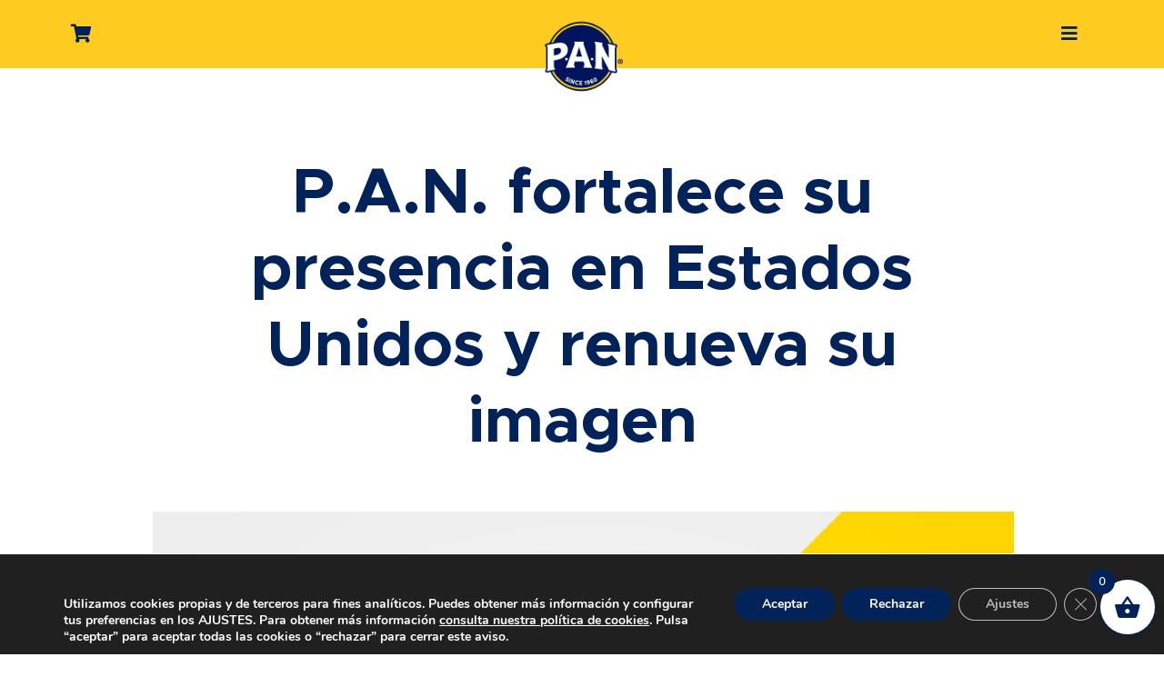

--- FILE ---
content_type: text/html; charset=UTF-8
request_url: https://es.allofpan.com/news/news-1/
body_size: 27111
content:


<!DOCTYPE html>

<html lang="es-ES" class="no-js" style="scroll-behavior: smooth;">

<head>
	<meta charset="UTF-8">
	<meta name="viewport" content="width=device-width, initial-scale=1">
	<link rel="profile" href="http://gmpg.org/xfn/11">
	

	<link rel="preconnect" href="https://fonts.googleapis.com">
	<link rel="preconnect" href="https://fonts.gstatic.com" crossorigin>
	<link href="https://fonts.googleapis.com/css2?family=Archivo+Black&display=swap" rel="stylesheet">
	<link href="https://fonts.googleapis.com/css2?family=Archivo+Black&family=Archivo:wght@300&display=swap" rel="stylesheet">
	<!-- Global site tag (gtag.js) - Google Analytics -->
	<script async src="https://www.googletagmanager.com/gtag/js?id=UA-201967994-1">
	</script>
	<script>
	/*window.dataLayer = window.dataLayer || [];
	function gtag(){dataLayer.push(arguments);}
	gtag('js', new Date());

	gtag('config', 'UA-201967994-1');*/
	</script>
			 				 
		 
		 
		 		 
		 





	<meta name='robots' content='index, follow, max-image-preview:large, max-snippet:-1, max-video-preview:-1' />
	<style>img:is([sizes="auto" i], [sizes^="auto," i]) { contain-intrinsic-size: 3000px 1500px }</style>
		
		
	
  <link rel="alternate" href="https://es.allofpan.com/news/news-1/" hreflang="es" />
<link rel="alternate" href="https://es.allofpan.com/en/news/p-a-n-builds-its-position-in-the-u-s-and-renews-its-brand-image/" hreflang="en" />

	<!-- This site is optimized with the Yoast SEO plugin v25.1 - https://yoast.com/wordpress/plugins/seo/ -->
	<title>P.A.N. fortalece su presencia en Estados Unidos y renueva su imagen - Alimentos Polar España</title>
	<link rel="canonical" href="https://es.allofpan.com/news/news-1/" />
	<meta property="og:locale" content="es_ES" />
	<meta property="og:locale:alternate" content="en_GB" />
	<meta property="og:type" content="article" />
	<meta property="og:title" content="P.A.N. fortalece su presencia en Estados Unidos y renueva su imagen - Alimentos Polar España" />
	<meta property="og:description" content="La estrategia incluye la ampliación de su red de distribuidores para llegar a un mayor número de puntos de venta..." />
	<meta property="og:url" content="https://es.allofpan.com/news/news-1/" />
	<meta property="og:site_name" content="Alimentos Polar España" />
	<meta property="article:modified_time" content="2025-05-17T13:36:21+00:00" />
	<meta property="og:image" content="https://es.allofpan.com/wp-content/uploads/2021/10/harina-1.jpg" />
	<meta property="og:image:width" content="1000" />
	<meta property="og:image:height" content="600" />
	<meta property="og:image:type" content="image/jpeg" />
	<meta name="twitter:card" content="summary_large_image" />
	<meta name="twitter:label1" content="Tiempo de lectura" />
	<meta name="twitter:data1" content="7 minutos" />
	<script type="application/ld+json" class="yoast-schema-graph">{"@context":"https://schema.org","@graph":[{"@type":"WebPage","@id":"https://es.allofpan.com/news/news-1/","url":"https://es.allofpan.com/news/news-1/","name":"P.A.N. fortalece su presencia en Estados Unidos y renueva su imagen - Alimentos Polar España","isPartOf":{"@id":"https://es.allofpan.com/#website"},"primaryImageOfPage":{"@id":"https://es.allofpan.com/news/news-1/#primaryimage"},"image":{"@id":"https://es.allofpan.com/news/news-1/#primaryimage"},"thumbnailUrl":"https://es.allofpan.com/wp-content/uploads/2021/10/harina-1.jpg","datePublished":"2021-10-30T10:30:09+00:00","dateModified":"2025-05-17T13:36:21+00:00","breadcrumb":{"@id":"https://es.allofpan.com/news/news-1/#breadcrumb"},"inLanguage":"es","potentialAction":[{"@type":"ReadAction","target":["https://es.allofpan.com/news/news-1/"]}]},{"@type":"ImageObject","inLanguage":"es","@id":"https://es.allofpan.com/news/news-1/#primaryimage","url":"https://es.allofpan.com/wp-content/uploads/2021/10/harina-1.jpg","contentUrl":"https://es.allofpan.com/wp-content/uploads/2021/10/harina-1.jpg","width":1000,"height":600},{"@type":"BreadcrumbList","@id":"https://es.allofpan.com/news/news-1/#breadcrumb","itemListElement":[{"@type":"ListItem","position":1,"name":"Portada","item":"https://es.allofpan.com/"},{"@type":"ListItem","position":2,"name":"P.A.N. fortalece su presencia en Estados Unidos y renueva su imagen"}]},{"@type":"WebSite","@id":"https://es.allofpan.com/#website","url":"https://es.allofpan.com/","name":"Alimentos Polar España","description":"El poder de la harina de Maíz","publisher":{"@id":"https://es.allofpan.com/#organization"},"potentialAction":[{"@type":"SearchAction","target":{"@type":"EntryPoint","urlTemplate":"https://es.allofpan.com/?s={search_term_string}"},"query-input":{"@type":"PropertyValueSpecification","valueRequired":true,"valueName":"search_term_string"}}],"inLanguage":"es"},{"@type":"Organization","@id":"https://es.allofpan.com/#organization","name":"Alimentos Polar España","url":"https://es.allofpan.com/","logo":{"@type":"ImageObject","inLanguage":"es","@id":"https://es.allofpan.com/#/schema/logo/image/","url":"https://es.allofpan.com/wp-content/uploads/2022/04/logo_pan.jpg","contentUrl":"https://es.allofpan.com/wp-content/uploads/2022/04/logo_pan.jpg","width":350,"height":233,"caption":"Alimentos Polar España"},"image":{"@id":"https://es.allofpan.com/#/schema/logo/image/"}}]}</script>
	<!-- / Yoast SEO plugin. -->


<link rel='dns-prefetch' href='//www.googletagmanager.com' />
<script type="text/javascript">
/* <![CDATA[ */
window._wpemojiSettings = {"baseUrl":"https:\/\/s.w.org\/images\/core\/emoji\/15.0.3\/72x72\/","ext":".png","svgUrl":"https:\/\/s.w.org\/images\/core\/emoji\/15.0.3\/svg\/","svgExt":".svg","source":{"concatemoji":"https:\/\/es.allofpan.com\/wp-includes\/js\/wp-emoji-release.min.js?ver=6.7.2"}};
/*! This file is auto-generated */
!function(i,n){var o,s,e;function c(e){try{var t={supportTests:e,timestamp:(new Date).valueOf()};sessionStorage.setItem(o,JSON.stringify(t))}catch(e){}}function p(e,t,n){e.clearRect(0,0,e.canvas.width,e.canvas.height),e.fillText(t,0,0);var t=new Uint32Array(e.getImageData(0,0,e.canvas.width,e.canvas.height).data),r=(e.clearRect(0,0,e.canvas.width,e.canvas.height),e.fillText(n,0,0),new Uint32Array(e.getImageData(0,0,e.canvas.width,e.canvas.height).data));return t.every(function(e,t){return e===r[t]})}function u(e,t,n){switch(t){case"flag":return n(e,"\ud83c\udff3\ufe0f\u200d\u26a7\ufe0f","\ud83c\udff3\ufe0f\u200b\u26a7\ufe0f")?!1:!n(e,"\ud83c\uddfa\ud83c\uddf3","\ud83c\uddfa\u200b\ud83c\uddf3")&&!n(e,"\ud83c\udff4\udb40\udc67\udb40\udc62\udb40\udc65\udb40\udc6e\udb40\udc67\udb40\udc7f","\ud83c\udff4\u200b\udb40\udc67\u200b\udb40\udc62\u200b\udb40\udc65\u200b\udb40\udc6e\u200b\udb40\udc67\u200b\udb40\udc7f");case"emoji":return!n(e,"\ud83d\udc26\u200d\u2b1b","\ud83d\udc26\u200b\u2b1b")}return!1}function f(e,t,n){var r="undefined"!=typeof WorkerGlobalScope&&self instanceof WorkerGlobalScope?new OffscreenCanvas(300,150):i.createElement("canvas"),a=r.getContext("2d",{willReadFrequently:!0}),o=(a.textBaseline="top",a.font="600 32px Arial",{});return e.forEach(function(e){o[e]=t(a,e,n)}),o}function t(e){var t=i.createElement("script");t.src=e,t.defer=!0,i.head.appendChild(t)}"undefined"!=typeof Promise&&(o="wpEmojiSettingsSupports",s=["flag","emoji"],n.supports={everything:!0,everythingExceptFlag:!0},e=new Promise(function(e){i.addEventListener("DOMContentLoaded",e,{once:!0})}),new Promise(function(t){var n=function(){try{var e=JSON.parse(sessionStorage.getItem(o));if("object"==typeof e&&"number"==typeof e.timestamp&&(new Date).valueOf()<e.timestamp+604800&&"object"==typeof e.supportTests)return e.supportTests}catch(e){}return null}();if(!n){if("undefined"!=typeof Worker&&"undefined"!=typeof OffscreenCanvas&&"undefined"!=typeof URL&&URL.createObjectURL&&"undefined"!=typeof Blob)try{var e="postMessage("+f.toString()+"("+[JSON.stringify(s),u.toString(),p.toString()].join(",")+"));",r=new Blob([e],{type:"text/javascript"}),a=new Worker(URL.createObjectURL(r),{name:"wpTestEmojiSupports"});return void(a.onmessage=function(e){c(n=e.data),a.terminate(),t(n)})}catch(e){}c(n=f(s,u,p))}t(n)}).then(function(e){for(var t in e)n.supports[t]=e[t],n.supports.everything=n.supports.everything&&n.supports[t],"flag"!==t&&(n.supports.everythingExceptFlag=n.supports.everythingExceptFlag&&n.supports[t]);n.supports.everythingExceptFlag=n.supports.everythingExceptFlag&&!n.supports.flag,n.DOMReady=!1,n.readyCallback=function(){n.DOMReady=!0}}).then(function(){return e}).then(function(){var e;n.supports.everything||(n.readyCallback(),(e=n.source||{}).concatemoji?t(e.concatemoji):e.wpemoji&&e.twemoji&&(t(e.twemoji),t(e.wpemoji)))}))}((window,document),window._wpemojiSettings);
/* ]]> */
</script>
<style id='wp-emoji-styles-inline-css' type='text/css'>

	img.wp-smiley, img.emoji {
		display: inline !important;
		border: none !important;
		box-shadow: none !important;
		height: 1em !important;
		width: 1em !important;
		margin: 0 0.07em !important;
		vertical-align: -0.1em !important;
		background: none !important;
		padding: 0 !important;
	}
</style>
<link rel='stylesheet' id='wp-block-library-css' href='https://es.allofpan.com/wp-includes/css/dist/block-library/style.min.css?ver=6.7.2' type='text/css' media='all' />
<style id='classic-theme-styles-inline-css' type='text/css'>
/*! This file is auto-generated */
.wp-block-button__link{color:#fff;background-color:#32373c;border-radius:9999px;box-shadow:none;text-decoration:none;padding:calc(.667em + 2px) calc(1.333em + 2px);font-size:1.125em}.wp-block-file__button{background:#32373c;color:#fff;text-decoration:none}
</style>
<style id='global-styles-inline-css' type='text/css'>
:root{--wp--preset--aspect-ratio--square: 1;--wp--preset--aspect-ratio--4-3: 4/3;--wp--preset--aspect-ratio--3-4: 3/4;--wp--preset--aspect-ratio--3-2: 3/2;--wp--preset--aspect-ratio--2-3: 2/3;--wp--preset--aspect-ratio--16-9: 16/9;--wp--preset--aspect-ratio--9-16: 9/16;--wp--preset--color--black: #000000;--wp--preset--color--cyan-bluish-gray: #abb8c3;--wp--preset--color--white: #ffffff;--wp--preset--color--pale-pink: #f78da7;--wp--preset--color--vivid-red: #cf2e2e;--wp--preset--color--luminous-vivid-orange: #ff6900;--wp--preset--color--luminous-vivid-amber: #fcb900;--wp--preset--color--light-green-cyan: #7bdcb5;--wp--preset--color--vivid-green-cyan: #00d084;--wp--preset--color--pale-cyan-blue: #8ed1fc;--wp--preset--color--vivid-cyan-blue: #0693e3;--wp--preset--color--vivid-purple: #9b51e0;--wp--preset--gradient--vivid-cyan-blue-to-vivid-purple: linear-gradient(135deg,rgba(6,147,227,1) 0%,rgb(155,81,224) 100%);--wp--preset--gradient--light-green-cyan-to-vivid-green-cyan: linear-gradient(135deg,rgb(122,220,180) 0%,rgb(0,208,130) 100%);--wp--preset--gradient--luminous-vivid-amber-to-luminous-vivid-orange: linear-gradient(135deg,rgba(252,185,0,1) 0%,rgba(255,105,0,1) 100%);--wp--preset--gradient--luminous-vivid-orange-to-vivid-red: linear-gradient(135deg,rgba(255,105,0,1) 0%,rgb(207,46,46) 100%);--wp--preset--gradient--very-light-gray-to-cyan-bluish-gray: linear-gradient(135deg,rgb(238,238,238) 0%,rgb(169,184,195) 100%);--wp--preset--gradient--cool-to-warm-spectrum: linear-gradient(135deg,rgb(74,234,220) 0%,rgb(151,120,209) 20%,rgb(207,42,186) 40%,rgb(238,44,130) 60%,rgb(251,105,98) 80%,rgb(254,248,76) 100%);--wp--preset--gradient--blush-light-purple: linear-gradient(135deg,rgb(255,206,236) 0%,rgb(152,150,240) 100%);--wp--preset--gradient--blush-bordeaux: linear-gradient(135deg,rgb(254,205,165) 0%,rgb(254,45,45) 50%,rgb(107,0,62) 100%);--wp--preset--gradient--luminous-dusk: linear-gradient(135deg,rgb(255,203,112) 0%,rgb(199,81,192) 50%,rgb(65,88,208) 100%);--wp--preset--gradient--pale-ocean: linear-gradient(135deg,rgb(255,245,203) 0%,rgb(182,227,212) 50%,rgb(51,167,181) 100%);--wp--preset--gradient--electric-grass: linear-gradient(135deg,rgb(202,248,128) 0%,rgb(113,206,126) 100%);--wp--preset--gradient--midnight: linear-gradient(135deg,rgb(2,3,129) 0%,rgb(40,116,252) 100%);--wp--preset--font-size--small: 13px;--wp--preset--font-size--medium: 20px;--wp--preset--font-size--large: 36px;--wp--preset--font-size--x-large: 42px;--wp--preset--font-family--inter: "Inter", sans-serif;--wp--preset--font-family--cardo: Cardo;--wp--preset--spacing--20: 0.44rem;--wp--preset--spacing--30: 0.67rem;--wp--preset--spacing--40: 1rem;--wp--preset--spacing--50: 1.5rem;--wp--preset--spacing--60: 2.25rem;--wp--preset--spacing--70: 3.38rem;--wp--preset--spacing--80: 5.06rem;--wp--preset--shadow--natural: 6px 6px 9px rgba(0, 0, 0, 0.2);--wp--preset--shadow--deep: 12px 12px 50px rgba(0, 0, 0, 0.4);--wp--preset--shadow--sharp: 6px 6px 0px rgba(0, 0, 0, 0.2);--wp--preset--shadow--outlined: 6px 6px 0px -3px rgba(255, 255, 255, 1), 6px 6px rgba(0, 0, 0, 1);--wp--preset--shadow--crisp: 6px 6px 0px rgba(0, 0, 0, 1);}:where(.is-layout-flex){gap: 0.5em;}:where(.is-layout-grid){gap: 0.5em;}body .is-layout-flex{display: flex;}.is-layout-flex{flex-wrap: wrap;align-items: center;}.is-layout-flex > :is(*, div){margin: 0;}body .is-layout-grid{display: grid;}.is-layout-grid > :is(*, div){margin: 0;}:where(.wp-block-columns.is-layout-flex){gap: 2em;}:where(.wp-block-columns.is-layout-grid){gap: 2em;}:where(.wp-block-post-template.is-layout-flex){gap: 1.25em;}:where(.wp-block-post-template.is-layout-grid){gap: 1.25em;}.has-black-color{color: var(--wp--preset--color--black) !important;}.has-cyan-bluish-gray-color{color: var(--wp--preset--color--cyan-bluish-gray) !important;}.has-white-color{color: var(--wp--preset--color--white) !important;}.has-pale-pink-color{color: var(--wp--preset--color--pale-pink) !important;}.has-vivid-red-color{color: var(--wp--preset--color--vivid-red) !important;}.has-luminous-vivid-orange-color{color: var(--wp--preset--color--luminous-vivid-orange) !important;}.has-luminous-vivid-amber-color{color: var(--wp--preset--color--luminous-vivid-amber) !important;}.has-light-green-cyan-color{color: var(--wp--preset--color--light-green-cyan) !important;}.has-vivid-green-cyan-color{color: var(--wp--preset--color--vivid-green-cyan) !important;}.has-pale-cyan-blue-color{color: var(--wp--preset--color--pale-cyan-blue) !important;}.has-vivid-cyan-blue-color{color: var(--wp--preset--color--vivid-cyan-blue) !important;}.has-vivid-purple-color{color: var(--wp--preset--color--vivid-purple) !important;}.has-black-background-color{background-color: var(--wp--preset--color--black) !important;}.has-cyan-bluish-gray-background-color{background-color: var(--wp--preset--color--cyan-bluish-gray) !important;}.has-white-background-color{background-color: var(--wp--preset--color--white) !important;}.has-pale-pink-background-color{background-color: var(--wp--preset--color--pale-pink) !important;}.has-vivid-red-background-color{background-color: var(--wp--preset--color--vivid-red) !important;}.has-luminous-vivid-orange-background-color{background-color: var(--wp--preset--color--luminous-vivid-orange) !important;}.has-luminous-vivid-amber-background-color{background-color: var(--wp--preset--color--luminous-vivid-amber) !important;}.has-light-green-cyan-background-color{background-color: var(--wp--preset--color--light-green-cyan) !important;}.has-vivid-green-cyan-background-color{background-color: var(--wp--preset--color--vivid-green-cyan) !important;}.has-pale-cyan-blue-background-color{background-color: var(--wp--preset--color--pale-cyan-blue) !important;}.has-vivid-cyan-blue-background-color{background-color: var(--wp--preset--color--vivid-cyan-blue) !important;}.has-vivid-purple-background-color{background-color: var(--wp--preset--color--vivid-purple) !important;}.has-black-border-color{border-color: var(--wp--preset--color--black) !important;}.has-cyan-bluish-gray-border-color{border-color: var(--wp--preset--color--cyan-bluish-gray) !important;}.has-white-border-color{border-color: var(--wp--preset--color--white) !important;}.has-pale-pink-border-color{border-color: var(--wp--preset--color--pale-pink) !important;}.has-vivid-red-border-color{border-color: var(--wp--preset--color--vivid-red) !important;}.has-luminous-vivid-orange-border-color{border-color: var(--wp--preset--color--luminous-vivid-orange) !important;}.has-luminous-vivid-amber-border-color{border-color: var(--wp--preset--color--luminous-vivid-amber) !important;}.has-light-green-cyan-border-color{border-color: var(--wp--preset--color--light-green-cyan) !important;}.has-vivid-green-cyan-border-color{border-color: var(--wp--preset--color--vivid-green-cyan) !important;}.has-pale-cyan-blue-border-color{border-color: var(--wp--preset--color--pale-cyan-blue) !important;}.has-vivid-cyan-blue-border-color{border-color: var(--wp--preset--color--vivid-cyan-blue) !important;}.has-vivid-purple-border-color{border-color: var(--wp--preset--color--vivid-purple) !important;}.has-vivid-cyan-blue-to-vivid-purple-gradient-background{background: var(--wp--preset--gradient--vivid-cyan-blue-to-vivid-purple) !important;}.has-light-green-cyan-to-vivid-green-cyan-gradient-background{background: var(--wp--preset--gradient--light-green-cyan-to-vivid-green-cyan) !important;}.has-luminous-vivid-amber-to-luminous-vivid-orange-gradient-background{background: var(--wp--preset--gradient--luminous-vivid-amber-to-luminous-vivid-orange) !important;}.has-luminous-vivid-orange-to-vivid-red-gradient-background{background: var(--wp--preset--gradient--luminous-vivid-orange-to-vivid-red) !important;}.has-very-light-gray-to-cyan-bluish-gray-gradient-background{background: var(--wp--preset--gradient--very-light-gray-to-cyan-bluish-gray) !important;}.has-cool-to-warm-spectrum-gradient-background{background: var(--wp--preset--gradient--cool-to-warm-spectrum) !important;}.has-blush-light-purple-gradient-background{background: var(--wp--preset--gradient--blush-light-purple) !important;}.has-blush-bordeaux-gradient-background{background: var(--wp--preset--gradient--blush-bordeaux) !important;}.has-luminous-dusk-gradient-background{background: var(--wp--preset--gradient--luminous-dusk) !important;}.has-pale-ocean-gradient-background{background: var(--wp--preset--gradient--pale-ocean) !important;}.has-electric-grass-gradient-background{background: var(--wp--preset--gradient--electric-grass) !important;}.has-midnight-gradient-background{background: var(--wp--preset--gradient--midnight) !important;}.has-small-font-size{font-size: var(--wp--preset--font-size--small) !important;}.has-medium-font-size{font-size: var(--wp--preset--font-size--medium) !important;}.has-large-font-size{font-size: var(--wp--preset--font-size--large) !important;}.has-x-large-font-size{font-size: var(--wp--preset--font-size--x-large) !important;}
:where(.wp-block-post-template.is-layout-flex){gap: 1.25em;}:where(.wp-block-post-template.is-layout-grid){gap: 1.25em;}
:where(.wp-block-columns.is-layout-flex){gap: 2em;}:where(.wp-block-columns.is-layout-grid){gap: 2em;}
:root :where(.wp-block-pullquote){font-size: 1.5em;line-height: 1.6;}
</style>
<link rel='stylesheet' id='contact-form-7-css' href='https://es.allofpan.com/wp-content/plugins/contact-form-7/includes/css/styles.css?ver=6.0.5' type='text/css' media='all' />
<link rel='stylesheet' id='sr7css-css' href='//es.allofpan.com/wp-content/plugins/slider-revolution-master/public/css/sr7.css?ver=6.7.20' type='text/css' media='all' />
<link rel='stylesheet' id='woocommerce-layout-css' href='https://es.allofpan.com/wp-content/plugins/woocommerce/assets/css/woocommerce-layout.css?ver=9.7.1' type='text/css' media='all' />
<link rel='stylesheet' id='woocommerce-smallscreen-css' href='https://es.allofpan.com/wp-content/plugins/woocommerce/assets/css/woocommerce-smallscreen.css?ver=9.7.1' type='text/css' media='only screen and (max-width: 768px)' />
<link rel='stylesheet' id='woocommerce-general-css' href='https://es.allofpan.com/wp-content/plugins/woocommerce/assets/css/woocommerce.css?ver=9.7.1' type='text/css' media='all' />
<style id='woocommerce-inline-inline-css' type='text/css'>
.woocommerce form .form-row .required { visibility: visible; }
</style>
<link rel='stylesheet' id='brands-styles-css' href='https://es.allofpan.com/wp-content/plugins/woocommerce/assets/css/brands.css?ver=9.7.1' type='text/css' media='all' />
<link rel='stylesheet' id='xoo-wsc-fonts-css' href='https://es.allofpan.com/wp-content/plugins/side-cart-woocommerce/assets/css/xoo-wsc-fonts.css?ver=2.6.2' type='text/css' media='all' />
<link rel='stylesheet' id='xoo-wsc-style-css' href='https://es.allofpan.com/wp-content/plugins/side-cart-woocommerce/assets/css/xoo-wsc-style.css?ver=2.6.2' type='text/css' media='all' />
<style id='xoo-wsc-style-inline-css' type='text/css'>



 

.xoo-wsc-footer{
	background-color: #ffffff;
	color: #000000;
	padding: 10px 20px;
	box-shadow: 0 -1px 10px #0000001a;
}

.xoo-wsc-footer, .xoo-wsc-footer a, .xoo-wsc-footer .amount{
	font-size: 18px;
}

.xoo-wsc-btn .amount{
	color: #000000}

.xoo-wsc-btn:hover .amount{
	color: #000000;
}

.xoo-wsc-ft-buttons-cont{
	grid-template-columns: auto;
}

.xoo-wsc-basket{
	bottom: 12px;
	right: 0px;
	background-color: #ffffff;
	color: #000000;
	box-shadow: 0 1px 4px 0;
	border-radius: 50%;
	display: flex;
	width: 60px;
	height: 60px;
}


.xoo-wsc-bki{
	font-size: 30px}

.xoo-wsc-items-count{
	top: -12px;
	left: -12px;
}

.xoo-wsc-items-count{
	background-color: #000000;
	color: #ffffff;
}

.xoo-wsc-container, .xoo-wsc-slider{
	max-width: 320px;
	right: -320px;
	top: 0;bottom: 0;
	bottom: 0;
	font-family: }


.xoo-wsc-cart-active .xoo-wsc-container, .xoo-wsc-slider-active .xoo-wsc-slider{
	right: 0;
}


.xoo-wsc-cart-active .xoo-wsc-basket{
	right: 320px;
}

.xoo-wsc-slider{
	right: -320px;
}

span.xoo-wsch-close {
    font-size: 16px;
    right: 10px;
}

.xoo-wsch-top{
	justify-content: center;
}

.xoo-wsch-text{
	font-size: 20px;
}

.xoo-wsc-header{
	color: #000000;
	background-color: #ffffff;
	border-bottom: 2px solid #eee;
}


.xoo-wsc-body{
	background-color: #ffffff;
}

.xoo-wsc-products:not(.xoo-wsc-pattern-card), .xoo-wsc-products:not(.xoo-wsc-pattern-card) span.amount, .xoo-wsc-products:not(.xoo-wsc-pattern-card) a{
	font-size: 16px;
	color: #000000;
}

.xoo-wsc-products:not(.xoo-wsc-pattern-card) .xoo-wsc-product{
	padding: 20px 15px;
	margin: 0;
	border-radius: 0px;
	box-shadow: 0 0;
	background-color: transparent;
}

.xoo-wsc-sum-col{
	justify-content: center;
}


/** Shortcode **/
.xoo-wsc-sc-count{
	background-color: #000000;
	color: #ffffff;
}

.xoo-wsc-sc-bki{
	font-size: 28px;
	color: 28;
}
.xoo-wsc-sc-cont{
	color: #000000;
}

.added_to_cart{
	display: none!important;
}

.xoo-wsc-product dl.variation {
	display: block;
}


.xoo-wsc-product-cont{
	padding: 10px 10px;
}

.xoo-wsc-products:not(.xoo-wsc-pattern-card) .xoo-wsc-img-col{
	width: 30%;
}

.xoo-wsc-pattern-card .xoo-wsc-img-col img{
	max-width: 100%;
	height: auto;
}

.xoo-wsc-products:not(.xoo-wsc-pattern-card) .xoo-wsc-sum-col{
	width: 70%;
}

.xoo-wsc-pattern-card .xoo-wsc-product-cont{
	width: 50% 
}

@media only screen and (max-width: 600px) {
	.xoo-wsc-pattern-card .xoo-wsc-product-cont  {
		width: 50%;
	}
}


.xoo-wsc-pattern-card .xoo-wsc-product{
	border: 0;
	box-shadow: 0px 10px 15px -12px #0000001a;
}


.xoo-wsc-sm-front{
	background-color: #eee;
}
.xoo-wsc-pattern-card, .xoo-wsc-sm-front{
	border-bottom-left-radius: 5px;
	border-bottom-right-radius: 5px;
}
.xoo-wsc-pattern-card, .xoo-wsc-img-col img, .xoo-wsc-img-col, .xoo-wsc-sm-back-cont{
	border-top-left-radius: 5px;
	border-top-right-radius: 5px;
}
.xoo-wsc-sm-back{
	background-color: #fff;
}
.xoo-wsc-pattern-card, .xoo-wsc-pattern-card a, .xoo-wsc-pattern-card .amount{
	font-size: 16px;
}

.xoo-wsc-sm-front, .xoo-wsc-sm-front a, .xoo-wsc-sm-front .amount{
	color: #000;
}

.xoo-wsc-sm-back, .xoo-wsc-sm-back a, .xoo-wsc-sm-back .amount{
	color: #000;
}


.magictime {
    animation-duration: 0.5s;
}


</style>
<link rel='stylesheet' id='fontawesome-css' href='https://es.allofpan.com/wp-content/themes/storepan/asset/css/lib/fontawesome.min.css?ver=202405081820' type='text/css' media='all' />
<link rel='stylesheet' id='main-css-css' href='https://es.allofpan.com/wp-content/themes/storepan/asset/css/main.css?ver=1.0.1' type='text/css' media='all' />
<link rel='stylesheet' id='icons-css' href='https://es.allofpan.com/wp-content/themes/storepan/asset/icons/fontcustom/fontcustom.css?ver=1.1' type='text/css' media='all' />
<link rel='stylesheet' id='bootstrap-css' href='https://es.allofpan.com/wp-content/themes/storepan/asset/css/lib/bootstrap.min.css?ver=202405081820' type='text/css' media='all' />
<link rel='stylesheet' id='cuw_template-css' href='https://es.allofpan.com/wp-content/plugins/checkout-upsell-and-order-bumps/assets/css/template.css?ver=2.1.7' type='text/css' media='all' />
<link rel='stylesheet' id='cuw_frontend-css' href='https://es.allofpan.com/wp-content/plugins/checkout-upsell-and-order-bumps/assets/css/frontend.css?ver=2.1.7' type='text/css' media='all' />
<link rel='stylesheet' id='moove_gdpr_frontend-css' href='https://es.allofpan.com/wp-content/plugins/gdpr-cookie-compliance/dist/styles/gdpr-main.css?ver=4.15.10' type='text/css' media='all' />
<style id='moove_gdpr_frontend-inline-css' type='text/css'>
#moove_gdpr_cookie_modal,#moove_gdpr_cookie_info_bar,.gdpr_cookie_settings_shortcode_content{font-family:Nunito,sans-serif}#moove_gdpr_save_popup_settings_button{background-color:#373737;color:#fff}#moove_gdpr_save_popup_settings_button:hover{background-color:#000}#moove_gdpr_cookie_info_bar .moove-gdpr-info-bar-container .moove-gdpr-info-bar-content a.mgbutton,#moove_gdpr_cookie_info_bar .moove-gdpr-info-bar-container .moove-gdpr-info-bar-content button.mgbutton{background-color:#02225a}#moove_gdpr_cookie_modal .moove-gdpr-modal-content .moove-gdpr-modal-footer-content .moove-gdpr-button-holder a.mgbutton,#moove_gdpr_cookie_modal .moove-gdpr-modal-content .moove-gdpr-modal-footer-content .moove-gdpr-button-holder button.mgbutton,.gdpr_cookie_settings_shortcode_content .gdpr-shr-button.button-green{background-color:#02225a;border-color:#02225a}#moove_gdpr_cookie_modal .moove-gdpr-modal-content .moove-gdpr-modal-footer-content .moove-gdpr-button-holder a.mgbutton:hover,#moove_gdpr_cookie_modal .moove-gdpr-modal-content .moove-gdpr-modal-footer-content .moove-gdpr-button-holder button.mgbutton:hover,.gdpr_cookie_settings_shortcode_content .gdpr-shr-button.button-green:hover{background-color:#fff;color:#02225a}#moove_gdpr_cookie_modal .moove-gdpr-modal-content .moove-gdpr-modal-close i,#moove_gdpr_cookie_modal .moove-gdpr-modal-content .moove-gdpr-modal-close span.gdpr-icon{background-color:#02225a;border:1px solid #02225a}#moove_gdpr_cookie_info_bar span.change-settings-button.focus-g,#moove_gdpr_cookie_info_bar span.change-settings-button:focus,#moove_gdpr_cookie_info_bar button.change-settings-button.focus-g,#moove_gdpr_cookie_info_bar button.change-settings-button:focus{-webkit-box-shadow:0 0 1px 3px #02225a;-moz-box-shadow:0 0 1px 3px #02225a;box-shadow:0 0 1px 3px #02225a}#moove_gdpr_cookie_modal .moove-gdpr-modal-content .moove-gdpr-modal-close i:hover,#moove_gdpr_cookie_modal .moove-gdpr-modal-content .moove-gdpr-modal-close span.gdpr-icon:hover,#moove_gdpr_cookie_info_bar span[data-href]>u.change-settings-button{color:#02225a}#moove_gdpr_cookie_modal .moove-gdpr-modal-content .moove-gdpr-modal-left-content #moove-gdpr-menu li.menu-item-selected a span.gdpr-icon,#moove_gdpr_cookie_modal .moove-gdpr-modal-content .moove-gdpr-modal-left-content #moove-gdpr-menu li.menu-item-selected button span.gdpr-icon{color:inherit}#moove_gdpr_cookie_modal .moove-gdpr-modal-content .moove-gdpr-modal-left-content #moove-gdpr-menu li a span.gdpr-icon,#moove_gdpr_cookie_modal .moove-gdpr-modal-content .moove-gdpr-modal-left-content #moove-gdpr-menu li button span.gdpr-icon{color:inherit}#moove_gdpr_cookie_modal .gdpr-acc-link{line-height:0;font-size:0;color:transparent;position:absolute}#moove_gdpr_cookie_modal .moove-gdpr-modal-content .moove-gdpr-modal-close:hover i,#moove_gdpr_cookie_modal .moove-gdpr-modal-content .moove-gdpr-modal-left-content #moove-gdpr-menu li a,#moove_gdpr_cookie_modal .moove-gdpr-modal-content .moove-gdpr-modal-left-content #moove-gdpr-menu li button,#moove_gdpr_cookie_modal .moove-gdpr-modal-content .moove-gdpr-modal-left-content #moove-gdpr-menu li button i,#moove_gdpr_cookie_modal .moove-gdpr-modal-content .moove-gdpr-modal-left-content #moove-gdpr-menu li a i,#moove_gdpr_cookie_modal .moove-gdpr-modal-content .moove-gdpr-tab-main .moove-gdpr-tab-main-content a:hover,#moove_gdpr_cookie_info_bar.moove-gdpr-dark-scheme .moove-gdpr-info-bar-container .moove-gdpr-info-bar-content a.mgbutton:hover,#moove_gdpr_cookie_info_bar.moove-gdpr-dark-scheme .moove-gdpr-info-bar-container .moove-gdpr-info-bar-content button.mgbutton:hover,#moove_gdpr_cookie_info_bar.moove-gdpr-dark-scheme .moove-gdpr-info-bar-container .moove-gdpr-info-bar-content a:hover,#moove_gdpr_cookie_info_bar.moove-gdpr-dark-scheme .moove-gdpr-info-bar-container .moove-gdpr-info-bar-content button:hover,#moove_gdpr_cookie_info_bar.moove-gdpr-dark-scheme .moove-gdpr-info-bar-container .moove-gdpr-info-bar-content span.change-settings-button:hover,#moove_gdpr_cookie_info_bar.moove-gdpr-dark-scheme .moove-gdpr-info-bar-container .moove-gdpr-info-bar-content button.change-settings-button:hover,#moove_gdpr_cookie_info_bar.moove-gdpr-dark-scheme .moove-gdpr-info-bar-container .moove-gdpr-info-bar-content u.change-settings-button:hover,#moove_gdpr_cookie_info_bar span[data-href]>u.change-settings-button,#moove_gdpr_cookie_info_bar.moove-gdpr-dark-scheme .moove-gdpr-info-bar-container .moove-gdpr-info-bar-content a.mgbutton.focus-g,#moove_gdpr_cookie_info_bar.moove-gdpr-dark-scheme .moove-gdpr-info-bar-container .moove-gdpr-info-bar-content button.mgbutton.focus-g,#moove_gdpr_cookie_info_bar.moove-gdpr-dark-scheme .moove-gdpr-info-bar-container .moove-gdpr-info-bar-content a.focus-g,#moove_gdpr_cookie_info_bar.moove-gdpr-dark-scheme .moove-gdpr-info-bar-container .moove-gdpr-info-bar-content button.focus-g,#moove_gdpr_cookie_info_bar.moove-gdpr-dark-scheme .moove-gdpr-info-bar-container .moove-gdpr-info-bar-content a.mgbutton:focus,#moove_gdpr_cookie_info_bar.moove-gdpr-dark-scheme .moove-gdpr-info-bar-container .moove-gdpr-info-bar-content button.mgbutton:focus,#moove_gdpr_cookie_info_bar.moove-gdpr-dark-scheme .moove-gdpr-info-bar-container .moove-gdpr-info-bar-content a:focus,#moove_gdpr_cookie_info_bar.moove-gdpr-dark-scheme .moove-gdpr-info-bar-container .moove-gdpr-info-bar-content button:focus,#moove_gdpr_cookie_info_bar.moove-gdpr-dark-scheme .moove-gdpr-info-bar-container .moove-gdpr-info-bar-content span.change-settings-button.focus-g,span.change-settings-button:focus,button.change-settings-button.focus-g,button.change-settings-button:focus,#moove_gdpr_cookie_info_bar.moove-gdpr-dark-scheme .moove-gdpr-info-bar-container .moove-gdpr-info-bar-content u.change-settings-button.focus-g,#moove_gdpr_cookie_info_bar.moove-gdpr-dark-scheme .moove-gdpr-info-bar-container .moove-gdpr-info-bar-content u.change-settings-button:focus{color:#02225a}#moove_gdpr_cookie_modal.gdpr_lightbox-hide{display:none}
</style>
<script type="text/javascript" src="//es.allofpan.com/wp-content/plugins/slider-revolution-master/public/js/libs/tptools.js?ver=6.7.20" id="tp-tools-js" async="async" data-wp-strategy="async"></script>
<script type="text/javascript" src="//es.allofpan.com/wp-content/plugins/slider-revolution-master/public/js/sr7.js?ver=6.7.20" id="sr7-js" async="async" data-wp-strategy="async"></script>
<script type="text/javascript" src="https://es.allofpan.com/wp-includes/js/jquery/jquery.min.js?ver=3.7.1" id="jquery-core-js"></script>
<script type="text/javascript" src="https://es.allofpan.com/wp-includes/js/jquery/jquery-migrate.min.js?ver=3.4.1" id="jquery-migrate-js"></script>
<script type="text/javascript" src="https://es.allofpan.com/wp-content/plugins/woocommerce/assets/js/jquery-blockui/jquery.blockUI.min.js?ver=2.7.0-wc.9.7.1" id="jquery-blockui-js" data-wp-strategy="defer"></script>
<script type="text/javascript" id="wc-add-to-cart-js-extra">
/* <![CDATA[ */
var wc_add_to_cart_params = {"ajax_url":"\/wp-admin\/admin-ajax.php","wc_ajax_url":"\/?wc-ajax=%%endpoint%%","i18n_view_cart":"Ver carrito","cart_url":"https:\/\/es.allofpan.com\/carrito\/","is_cart":"","cart_redirect_after_add":"no"};
/* ]]> */
</script>
<script type="text/javascript" src="https://es.allofpan.com/wp-content/plugins/woocommerce/assets/js/frontend/add-to-cart.min.js?ver=9.7.1" id="wc-add-to-cart-js" defer="defer" data-wp-strategy="defer"></script>
<script type="text/javascript" src="https://es.allofpan.com/wp-content/plugins/woocommerce/assets/js/js-cookie/js.cookie.min.js?ver=2.1.4-wc.9.7.1" id="js-cookie-js" data-wp-strategy="defer"></script>
<script type="text/javascript" src="https://es.allofpan.com/wp-content/themes/storepan/asset/js/celiacos.js?ver=6.7.2" id="celiacos-js"></script>
<script type="text/javascript" id="cuw_template-js-extra">
/* <![CDATA[ */
var cuw_template = {"data":{"woocommerce":{"price":{"format":"%2$s%1$s","symbol":"\u20ac","decimals":2,"decimal_separator":",","thousand_separator":"."}}},"i18n":{"add_to_cart":{"text":"Add to cart","items":"items","all_items":"all items","selected_items":"selected items","number_to_text":{"1":"one","2":"both","3":"all three","4":"all four","5":"all five"}},"free":"Free"},"is_rtl":""};
/* ]]> */
</script>
<script type="text/javascript" src="https://es.allofpan.com/wp-content/plugins/checkout-upsell-and-order-bumps/assets/js/template.js?ver=2.1.7" id="cuw_template-js"></script>
<script type="text/javascript" id="cuw_frontend-js-extra">
/* <![CDATA[ */
var cuw_frontend = {"ajax_url":"https:\/\/es.allofpan.com\/wp-admin\/admin-ajax.php","ajax_nonce":"8fd3de9199","is_cart":"","is_checkout":"","has_cart_block":"","has_checkout_block":"","dynamic_offer_display_enabled":""};
/* ]]> */
</script>
<script type="text/javascript" src="https://es.allofpan.com/wp-content/plugins/checkout-upsell-and-order-bumps/assets/js/frontend.js?ver=2.1.7" id="cuw_frontend-js"></script>

<!-- Google tag (gtag.js) snippet added by Site Kit -->
<!-- Fragmento de código de Google Analytics añadido por Site Kit -->
<script type="text/javascript" src="https://www.googletagmanager.com/gtag/js?id=GT-W6JTF27J" id="google_gtagjs-js" async></script>
<script type="text/javascript" id="google_gtagjs-js-after">
/* <![CDATA[ */
window.dataLayer = window.dataLayer || [];function gtag(){dataLayer.push(arguments);}
gtag("set","linker",{"domains":["es.allofpan.com"]});
gtag("js", new Date());
gtag("set", "developer_id.dZTNiMT", true);
gtag("config", "GT-W6JTF27J");
 window._googlesitekit = window._googlesitekit || {}; window._googlesitekit.throttledEvents = []; window._googlesitekit.gtagEvent = (name, data) => { var key = JSON.stringify( { name, data } ); if ( !! window._googlesitekit.throttledEvents[ key ] ) { return; } window._googlesitekit.throttledEvents[ key ] = true; setTimeout( () => { delete window._googlesitekit.throttledEvents[ key ]; }, 5 ); gtag( "event", name, { ...data, event_source: "site-kit" } ); }; 
/* ]]> */
</script>
<link rel="https://api.w.org/" href="https://es.allofpan.com/wp-json/" /><link rel="alternate" title="JSON" type="application/json" href="https://es.allofpan.com/wp-json/wp/v2/news/298" /><link rel="EditURI" type="application/rsd+xml" title="RSD" href="https://es.allofpan.com/xmlrpc.php?rsd" />
<meta name="generator" content="WordPress 6.7.2" />
<meta name="generator" content="WooCommerce 9.7.1" />
<link rel='shortlink' href='https://es.allofpan.com/?p=298' />
<link rel="alternate" title="oEmbed (JSON)" type="application/json+oembed" href="https://es.allofpan.com/wp-json/oembed/1.0/embed?url=https%3A%2F%2Fes.allofpan.com%2Fnews%2Fnews-1%2F" />
<link rel="alternate" title="oEmbed (XML)" type="text/xml+oembed" href="https://es.allofpan.com/wp-json/oembed/1.0/embed?url=https%3A%2F%2Fes.allofpan.com%2Fnews%2Fnews-1%2F&#038;format=xml" />
<!-- start Simple Custom CSS and JS -->
<style type="text/css">
.banner-main {
	background: #02225a;
}
.custom .sr7-bullet {
	border-radius: 50px !important;
	width: 18px !important;
	height: 18px !important;
	margin: 0px 5px !important;
	background: #FFFFFF80 !important;
}
.custom .sr7-bullet.sr7-touchhover, .custom .sr7-bullet.selected {
	background: #FFFF !important;
}
.custom.sr7-arrows {
	border-radius: 50px !important;
}
.custom.sr7-arrows:before {
  color: #000 !important;
  background: #FFFF !important;
  border-radius: 50px !important;
}
@media only screen and (max-width: 767px) and (orientation: portrait) {
    .custom.sr7-arrows:before {
        display: none !important;
    }
	.custom.sr7-arrows {
		display:none !important;
	}
}
</style>
<!-- end Simple Custom CSS and JS -->
<!-- start Simple Custom CSS and JS -->
<style type="text/css">
.grecaptcha-badge { 
    visibility: hidden !important;
    opacity: 0 !important;
}</style>
<!-- end Simple Custom CSS and JS -->

<link rel='stylesheet' id='41030-css' href='//es.allofpan.com/wp-content/uploads/custom-css-js/41030.css?v=8211' type="text/css" media='all' />
<!-- start Simple Custom CSS and JS -->
<!-- Google Tag Manager (noscript) -->
<noscript><iframe src="https://www.googletagmanager.com/ns.html?id=GTM-5K999XSM"
height="0" width="0" style="display:none;visibility:hidden"></iframe></noscript>
<!-- End Google Tag Manager (noscript) --><!-- end Simple Custom CSS and JS -->
<!-- start Simple Custom CSS and JS -->
<!-- Google Tag Manager -->
<script>(function(w,d,s,l,i){w[l]=w[l]||[];w[l].push({'gtm.start':
new Date().getTime(),event:'gtm.js'});var f=d.getElementsByTagName(s)[0],
j=d.createElement(s),dl=l!='dataLayer'?'&l='+l:'';j.async=true;j.src=
'https://www.googletagmanager.com/gtm.js?id='+i+dl;f.parentNode.insertBefore(j,f);
})(window,document,'script','dataLayer','GTM-5K999XSM');</script>
<!-- End Google Tag Manager --><!-- end Simple Custom CSS and JS -->
<meta name="generator" content="Site Kit by Google 1.160.1" /><!-- This site is powered by WooCommerce Redsys Gateway Light v.6.3.0 - https://es.wordpress.org/plugins/woo-redsys-gateway-light/ -->         <link rel="stylesheet" href="https://es.allofpan.com/wp-content/themes/storepan/asset/css/animate.min.css">
         <script src="https://es.allofpan.com/wp-content/themes/storepan/asset/js/wow.min.js"></script>
        

   	<noscript><style>.woocommerce-product-gallery{ opacity: 1 !important; }</style></noscript>
	
<!-- Fragmento de código de Google Tag Manager añadido por Site Kit -->
<script type="text/javascript">
/* <![CDATA[ */

			( function( w, d, s, l, i ) {
				w[l] = w[l] || [];
				w[l].push( {'gtm.start': new Date().getTime(), event: 'gtm.js'} );
				var f = d.getElementsByTagName( s )[0],
					j = d.createElement( s ), dl = l != 'dataLayer' ? '&l=' + l : '';
				j.async = true;
				j.src = 'https://www.googletagmanager.com/gtm.js?id=' + i + dl;
				f.parentNode.insertBefore( j, f );
			} )( window, document, 'script', 'dataLayer', 'GTM-59GNB3H' );
			
/* ]]> */
</script>

<!-- Final del fragmento de código de Google Tag Manager añadido por Site Kit -->
<link rel="preconnect" href="https://fonts.googleapis.com">
<link rel="preconnect" href="https://fonts.gstatic.com/" crossorigin>
<meta name="generator" content="Powered by Slider Revolution 6.7.20 - responsive, Mobile-Friendly Slider Plugin for WordPress with comfortable drag and drop interface." />
<style class='wp-fonts-local' type='text/css'>
@font-face{font-family:Inter;font-style:normal;font-weight:300 900;font-display:fallback;src:url('https://es.allofpan.com/wp-content/plugins/woocommerce/assets/fonts/Inter-VariableFont_slnt,wght.woff2') format('woff2');font-stretch:normal;}
@font-face{font-family:Cardo;font-style:normal;font-weight:400;font-display:fallback;src:url('https://es.allofpan.com/wp-content/plugins/woocommerce/assets/fonts/cardo_normal_400.woff2') format('woff2');}
</style>
<link rel="icon" href="https://es.allofpan.com/wp-content/uploads/2021/12/cropped-favicon-32x32.png" sizes="32x32" />
<link rel="icon" href="https://es.allofpan.com/wp-content/uploads/2021/12/cropped-favicon-192x192.png" sizes="192x192" />
<link rel="apple-touch-icon" href="https://es.allofpan.com/wp-content/uploads/2021/12/cropped-favicon-180x180.png" />
<meta name="msapplication-TileImage" content="https://es.allofpan.com/wp-content/uploads/2021/12/cropped-favicon-270x270.png" />
<script>
	window._tpt			??= {};
	window.SR7			??= {};
	_tpt.R				??= {};
	_tpt.R.fonts		??= {};
	_tpt.R.fonts.customFonts??= {};
	SR7.devMode			=  false;
	SR7.F 				??= {};
	SR7.G				??= {};
	SR7.LIB				??= {};
	SR7.E				??= {};
	SR7.E.gAddons		??= {};
	SR7.E.php 			??= {};
	SR7.E.nonce			= '788c96949c';
	SR7.E.ajaxurl		= 'https://es.allofpan.com/wp-admin/admin-ajax.php';
	SR7.E.resturl		= 'https://es.allofpan.com/wp-json/';
	SR7.E.slug_path		= 'slider-revolution-master/revslider.php';
	SR7.E.slug			= 'revslider';
	SR7.E.plugin_url	= 'https://es.allofpan.com/wp-content/plugins/slider-revolution-master/';
	SR7.E.wp_plugin_url = 'https://es.allofpan.com/wp-content/plugins/';
	SR7.E.revision		= '6.7.20';
	SR7.E.fontBaseUrl	= '//fonts.googleapis.com/css2?family=';
	SR7.G.breakPoints 	= [1920,1366,992,576];
	SR7.E.modules 		= ['module','page','slide','layer','draw','animate','srtools','canvas','defaults','carousel','navigation','media','modifiers','migration'];
	SR7.E.libs 			= ['WEBGL'];
	SR7.E.css 			= ['csslp','cssbtns','cssfilters','cssnav','cssmedia'];
	SR7.E.resources		= {};
	SR7.JSON			??= {};
/*! Slider Revolution 7.0 - Page Processor */
!function(){"use strict";window.SR7??={},window._tpt??={},SR7.version="Slider Revolution 6.7.16",_tpt.getWinDim=function(t){_tpt.screenHeightWithUrlBar??=window.innerHeight;let e=SR7.F?.modal?.visible&&SR7.M[SR7.F.module.getIdByAlias(SR7.F.modal.requested)];_tpt.scrollBar=window.innerWidth!==document.documentElement.clientWidth||e&&window.innerWidth!==e.c.module.clientWidth,_tpt.winW=window.innerWidth-(_tpt.scrollBar||"prepare"==t?_tpt.scrollBarW??_tpt.mesureScrollBar():0),_tpt.winH=window.innerHeight,_tpt.winWAll=document.documentElement.clientWidth},_tpt.getResponsiveLevel=function(t,e){SR7.M[e];return _tpt.closestGE(t,_tpt.winWAll)},_tpt.mesureScrollBar=function(){let t=document.createElement("div");return t.className="RSscrollbar-measure",t.style.width="100px",t.style.height="100px",t.style.overflow="scroll",t.style.position="absolute",t.style.top="-9999px",document.body.appendChild(t),_tpt.scrollBarW=t.offsetWidth-t.clientWidth,document.body.removeChild(t),_tpt.scrollBarW},_tpt.loadCSS=async function(t,e,s){return s?_tpt.R.fonts.required[e].status=1:(_tpt.R[e]??={},_tpt.R[e].status=1),new Promise(((n,i)=>{if(_tpt.isStylesheetLoaded(t))s?_tpt.R.fonts.required[e].status=2:_tpt.R[e].status=2,n();else{const l=document.createElement("link");l.rel="stylesheet";let o="text",r="css";l["type"]=o+"/"+r,l.href=t,l.onload=()=>{s?_tpt.R.fonts.required[e].status=2:_tpt.R[e].status=2,n()},l.onerror=()=>{s?_tpt.R.fonts.required[e].status=3:_tpt.R[e].status=3,i(new Error(`Failed to load CSS: ${t}`))},document.head.appendChild(l)}}))},_tpt.addContainer=function(t){const{tag:e="div",id:s,class:n,datas:i,textContent:l,iHTML:o}=t,r=document.createElement(e);if(s&&""!==s&&(r.id=s),n&&""!==n&&(r.className=n),i)for(const[t,e]of Object.entries(i))"style"==t?r.style.cssText=e:r.setAttribute(`data-${t}`,e);return l&&(r.textContent=l),o&&(r.innerHTML=o),r},_tpt.collector=function(){return{fragment:new DocumentFragment,add(t){var e=_tpt.addContainer(t);return this.fragment.appendChild(e),e},append(t){t.appendChild(this.fragment)}}},_tpt.isStylesheetLoaded=function(t){let e=t.split("?")[0];return Array.from(document.querySelectorAll('link[rel="stylesheet"], link[rel="preload"]')).some((t=>t.href.split("?")[0]===e))},_tpt.preloader={requests:new Map,preloaderTemplates:new Map,show:function(t,e){if(!e||!t)return;const{type:s,color:n}=e;if(s<0||"off"==s)return;const i=`preloader_${s}`;let l=this.preloaderTemplates.get(i);l||(l=this.build(s,n),this.preloaderTemplates.set(i,l)),this.requests.has(t)||this.requests.set(t,{count:0});const o=this.requests.get(t);clearTimeout(o.timer),o.count++,1===o.count&&(o.timer=setTimeout((()=>{o.preloaderClone=l.cloneNode(!0),o.anim&&o.anim.kill(),void 0!==_tpt.gsap?o.anim=_tpt.gsap.fromTo(o.preloaderClone,1,{opacity:0},{opacity:1}):o.preloaderClone.classList.add("sr7-fade-in"),t.appendChild(o.preloaderClone)}),150))},hide:function(t){if(!this.requests.has(t))return;const e=this.requests.get(t);e.count--,e.count<0&&(e.count=0),e.anim&&e.anim.kill(),0===e.count&&(clearTimeout(e.timer),e.preloaderClone&&(e.preloaderClone.classList.remove("sr7-fade-in"),e.anim=_tpt.gsap.to(e.preloaderClone,.3,{opacity:0,onComplete:function(){e.preloaderClone.remove()}})))},state:function(t){if(!this.requests.has(t))return!1;return this.requests.get(t).count>0},build:(t,e="#ffffff",s="")=>{if(t<0||"off"===t)return null;const n=parseInt(t);if(t="prlt"+n,isNaN(n))return null;if(_tpt.loadCSS(SR7.E.plugin_url+"public/css/preloaders/t"+n+".css","preloader_"+t),isNaN(n)||n<6){const i=`background-color:${e}`,l=1===n||2==n?i:"",o=3===n||4==n?i:"",r=_tpt.collector();["dot1","dot2","bounce1","bounce2","bounce3"].forEach((t=>r.add({tag:"div",class:t,datas:{style:o}})));const d=_tpt.addContainer({tag:"sr7-prl",class:`${t} ${s}`,datas:{style:l}});return r.append(d),d}{let i={};if(7===n){let t;e.startsWith("#")?(t=e.replace("#",""),t=`rgba(${parseInt(t.substring(0,2),16)}, ${parseInt(t.substring(2,4),16)}, ${parseInt(t.substring(4,6),16)}, `):e.startsWith("rgb")&&(t=e.slice(e.indexOf("(")+1,e.lastIndexOf(")")).split(",").map((t=>t.trim())),t=`rgba(${t[0]}, ${t[1]}, ${t[2]}, `),t&&(i.style=`border-top-color: ${t}0.65); border-bottom-color: ${t}0.15); border-left-color: ${t}0.65); border-right-color: ${t}0.15)`)}else 12===n&&(i.style=`background:${e}`);const l=[10,0,4,2,5,9,0,4,4,2][n-6],o=_tpt.collector(),r=o.add({tag:"div",class:"sr7-prl-inner",datas:i});Array.from({length:l}).forEach((()=>r.appendChild(o.add({tag:"span",datas:{style:`background:${e}`}}))));const d=_tpt.addContainer({tag:"sr7-prl",class:`${t} ${s}`});return o.append(d),d}}},SR7.preLoader={show:(t,e)=>{"off"!==(SR7.M[t]?.settings?.pLoader?.type??"off")&&_tpt.preloader.show(e||SR7.M[t].c.module,SR7.M[t]?.settings?.pLoader??{color:"#fff",type:10})},hide:(t,e)=>{"off"!==(SR7.M[t]?.settings?.pLoader?.type??"off")&&_tpt.preloader.hide(e||SR7.M[t].c.module)},state:(t,e)=>_tpt.preloader.state(e||SR7.M[t].c.module)},_tpt.prepareModuleHeight=function(t){window.SR7.M??={},window.SR7.M[t.id]??={},"ignore"==t.googleFont&&(SR7.E.ignoreGoogleFont=!0);let e=window.SR7.M[t.id];if(null==_tpt.scrollBarW&&_tpt.mesureScrollBar(),e.c??={},e.states??={},e.settings??={},e.settings.size??={},t.fixed&&(e.settings.fixed=!0),e.c.module=document.getElementById(t.id),e.c.adjuster=e.c.module.getElementsByTagName("sr7-adjuster")[0],e.c.content=e.c.module.getElementsByTagName("sr7-content")[0],"carousel"==t.type&&(e.c.carousel=e.c.content.getElementsByTagName("sr7-carousel")[0]),null==e.c.module||null==e.c.module)return;t.plType&&t.plColor&&(e.settings.pLoader={type:t.plType,color:t.plColor}),void 0!==t.plType&&"off"!==t.plType&&SR7.preLoader.show(t.id,e.c.module),_tpt.winW||_tpt.getWinDim("prepare"),_tpt.getWinDim();let s=""+e.c.module.dataset?.modal;"modal"==s||"true"==s||"undefined"!==s&&"false"!==s||(e.settings.size.fullWidth=t.size.fullWidth,e.LEV??=_tpt.getResponsiveLevel(window.SR7.G.breakPoints,t.id),t.vpt=_tpt.fillArray(t.vpt,5),e.settings.vPort=t.vpt[e.LEV],void 0!==t.el&&"720"==t.el[4]&&t.gh[4]!==t.el[4]&&"960"==t.el[3]&&t.gh[3]!==t.el[3]&&"768"==t.el[2]&&t.gh[2]!==t.el[2]&&delete t.el,e.settings.size.height=null==t.el||null==t.el[e.LEV]||0==t.el[e.LEV]||"auto"==t.el[e.LEV]?_tpt.fillArray(t.gh,5,-1):_tpt.fillArray(t.el,5,-1),e.settings.size.width=_tpt.fillArray(t.gw,5,-1),e.settings.size.minHeight=_tpt.fillArray(t.mh??[0],5,-1),e.cacheSize={fullWidth:e.settings.size?.fullWidth,fullHeight:e.settings.size?.fullHeight},void 0!==t.off&&(t.off?.t&&(e.settings.size.m??={})&&(e.settings.size.m.t=t.off.t),t.off?.b&&(e.settings.size.m??={})&&(e.settings.size.m.b=t.off.b),t.off?.l&&(e.settings.size.p??={})&&(e.settings.size.p.l=t.off.l),t.off?.r&&(e.settings.size.p??={})&&(e.settings.size.p.r=t.off.r),e.offsetPrepared=!0),_tpt.updatePMHeight(t.id,t,!0))},_tpt.updatePMHeight=(t,e,s)=>{let n=SR7.M[t];var i=n.settings.size.fullWidth?_tpt.winW:n.c.module.parentNode.offsetWidth;i=0===i||isNaN(i)?_tpt.winW:i;let l=n.settings.size.width[n.LEV]||n.settings.size.width[n.LEV++]||n.settings.size.width[n.LEV--]||i,o=n.settings.size.height[n.LEV]||n.settings.size.height[n.LEV++]||n.settings.size.height[n.LEV--]||0,r=n.settings.size.minHeight[n.LEV]||n.settings.size.minHeight[n.LEV++]||n.settings.size.minHeight[n.LEV--]||0;if(o="auto"==o?0:o,o=parseInt(o),"carousel"!==e.type&&(i-=parseInt(e.onw??0)||0),n.MP=!n.settings.size.fullWidth&&i<l||_tpt.winW<l?Math.min(1,i/l):1,e.size.fullScreen||e.size.fullHeight){let t=parseInt(e.fho)||0,s=(""+e.fho).indexOf("%")>-1;e.newh=_tpt.winH-(s?_tpt.winH*t/100:t)}else e.newh=n.MP*Math.max(o,r);if(e.newh+=(parseInt(e.onh??0)||0)+(parseInt(e.carousel?.pt)||0)+(parseInt(e.carousel?.pb)||0),void 0!==e.slideduration&&(e.newh=Math.max(e.newh,parseInt(e.slideduration)/3)),e.shdw&&_tpt.buildShadow(e.id,e),n.c.adjuster.style.height=e.newh+"px",n.c.module.style.height=e.newh+"px",n.c.content.style.height=e.newh+"px",n.states.heightPrepared=!0,n.dims??={},n.dims.moduleRect=n.c.module.getBoundingClientRect(),n.c.content.style.left="-"+n.dims.moduleRect.left+"px",!n.settings.size.fullWidth)return s&&requestAnimationFrame((()=>{i!==n.c.module.parentNode.offsetWidth&&_tpt.updatePMHeight(e.id,e)})),void _tpt.bgStyle(e.id,e,window.innerWidth==_tpt.winW,!0);_tpt.bgStyle(e.id,e,window.innerWidth==_tpt.winW,!0),requestAnimationFrame((function(){s&&requestAnimationFrame((()=>{i!==n.c.module.parentNode.offsetWidth&&_tpt.updatePMHeight(e.id,e)}))})),n.earlyResizerFunction||(n.earlyResizerFunction=function(){requestAnimationFrame((function(){_tpt.getWinDim(),_tpt.moduleDefaults(e.id,e),_tpt.updateSlideBg(t,!0)}))},window.addEventListener("resize",n.earlyResizerFunction))},_tpt.buildShadow=function(t,e){let s=SR7.M[t];null==s.c.shadow&&(s.c.shadow=document.createElement("sr7-module-shadow"),s.c.shadow.classList.add("sr7-shdw-"+e.shdw),s.c.content.appendChild(s.c.shadow))},_tpt.bgStyle=async(t,e,s,n,i)=>{const l=SR7.M[t];if((e=e??l.settings).fixed&&!l.c.module.classList.contains("sr7-top-fixed")&&(l.c.module.classList.add("sr7-top-fixed"),l.c.module.style.position="fixed",l.c.module.style.width="100%",l.c.module.style.top="0px",l.c.module.style.left="0px",l.c.module.style.pointerEvents="none",l.c.module.style.zIndex=5e3,l.c.content.style.pointerEvents="none"),null==l.c.bgcanvas){let t=document.createElement("sr7-module-bg"),o=!1;if("string"==typeof e?.bg?.color&&e?.bg?.color.includes("{"))if(_tpt.gradient&&_tpt.gsap)e.bg.color=_tpt.gradient.convert(e.bg.color);else try{let t=JSON.parse(e.bg.color);(t?.orig||t?.string)&&(e.bg.color=JSON.parse(e.bg.color))}catch(t){return}let r="string"==typeof e?.bg?.color?e?.bg?.color||"transparent":e?.bg?.color?.string??e?.bg?.color?.orig??e?.bg?.color?.color??"transparent";if(t.style["background"+(String(r).includes("grad")?"":"Color")]=r,("transparent"!==r||i)&&(o=!0),l.offsetPrepared&&(t.style.visibility="hidden"),e?.bg?.image?.src&&(t.style.backgroundImage=`url(${e?.bg?.image.src})`,t.style.backgroundSize=""==(e.bg.image?.size??"")?"cover":e.bg.image.size,t.style.backgroundPosition=e.bg.image.position,t.style.backgroundRepeat=""==e.bg.image.repeat||null==e.bg.image.repeat?"no-repeat":e.bg.image.repeat,o=!0),!o)return;l.c.bgcanvas=t,e.size.fullWidth?t.style.width=_tpt.winW-(s&&_tpt.winH<document.body.offsetHeight?_tpt.scrollBarW:0)+"px":n&&(t.style.width=l.c.module.offsetWidth+"px"),e.sbt?.use?l.c.content.appendChild(l.c.bgcanvas):l.c.module.appendChild(l.c.bgcanvas)}l.c.bgcanvas.style.height=void 0!==e.newh?e.newh+"px":("carousel"==e.type?l.dims.module.h:l.dims.content.h)+"px",l.c.bgcanvas.style.left=!s&&e.sbt?.use||l.c.bgcanvas.closest("SR7-CONTENT")?"0px":"-"+(l?.dims?.moduleRect?.left??0)+"px"},_tpt.updateSlideBg=function(t,e){const s=SR7.M[t];let n=s.settings;s?.c?.bgcanvas&&(n.size.fullWidth?s.c.bgcanvas.style.width=_tpt.winW-(e&&_tpt.winH<document.body.offsetHeight?_tpt.scrollBarW:0)+"px":preparing&&(s.c.bgcanvas.style.width=s.c.module.offsetWidth+"px"))},_tpt.moduleDefaults=(t,e)=>{let s=SR7.M[t];null!=s&&null!=s.c&&null!=s.c.module&&(s.dims??={},s.dims.moduleRect=s.c.module.getBoundingClientRect(),s.c.content.style.left="-"+s.dims.moduleRect.left+"px",s.c.content.style.width=_tpt.winW-_tpt.scrollBarW+"px","carousel"==e.type&&(s.c.module.style.overflow="visible"),_tpt.bgStyle(t,e,window.innerWidth==_tpt.winW))},_tpt.getOffset=t=>{var e=t.getBoundingClientRect(),s=window.pageXOffset||document.documentElement.scrollLeft,n=window.pageYOffset||document.documentElement.scrollTop;return{top:e.top+n,left:e.left+s}},_tpt.fillArray=function(t,e){let s,n;t=Array.isArray(t)?t:[t];let i=Array(e),l=t.length;for(n=0;n<t.length;n++)i[n+(e-l)]=t[n],null==s&&"#"!==t[n]&&(s=t[n]);for(let t=0;t<e;t++)void 0!==i[t]&&"#"!=i[t]||(i[t]=s),s=i[t];return i},_tpt.closestGE=function(t,e){let s=Number.MAX_VALUE,n=-1;for(let i=0;i<t.length;i++)t[i]-1>=e&&t[i]-1-e<s&&(s=t[i]-1-e,n=i);return++n}}();</script>
	
	
	




	<script>
             new WOW().init();
         </script>
	
<!-- Global site tag (gtag.js) - Google Ads: 755382358 -->
	<script async src="https://www.googletagmanager.com/gtag/js?id=AW-755382358"></script>
	<script>
	  window.dataLayer = window.dataLayer || [];
	  function gtag(){dataLayer.push(arguments);}
	  gtag('js', new Date());

	  gtag('config', 'AW-755382358');
</script>

<!-- Event snippet for Ha comprado (N) conversion page -->
<script>

        window.addEventListener('DOMContentLoaded', function(){

    if(window.location.href.includes('order-received')){

 gtag('event', 'conversion', {
      'send_to': 'AW-755382358/1m1BCPGgvqADENbwmOgC',
      'value': document.querySelector("body > div.woocommerce > div.woocommerce-order > section.woocommerce-order-details > table > tfoot > tr:nth-child(4) > td > span").textContent.replace(/\D/g,'') / 100,
      'currency': 'EUR',
      'transaction_id': document.querySelector("body > div.woocommerce > div.woocommerce-order > ul > li.woocommerce-order-overview__order.order > strong").innerText
  })
                }
        });
</script>
	
<style>
	.cart-icon {
  font-size: 20px;
  color: #00205B;
  text-decoration: none;
  z-index: 10;
}
.cart-icon:hover {
  color: #F5A623;
}
</style>
</head>

<body class="news-template-default single single-news postid-298 wp-custom-logo theme-storepan woocommerce-no-js">

<div id="to-top"></div>
<header class="sticky-top">
	<div class="container-fluid main-menu">
		<nav id="nav-main" class="navbar navbar-expand-xxl container p-0 h-100 position-relative">

			<!-- Carrito a la izquierda -->
			<a href="https://es.allofpan.com/productos/" class="cart-icon position-absolute start-0 top-50 translate-middle-y ms-2 d-xxl-none">
			<i class="fas fa-shopping-cart"></i>
			</a>


			<!-- Logo centrado -->
			<div class="mx-auto text-center">
				<a href="https://es.allofpan.com">
				<img src="https://es.allofpan.com/wp-content/uploads/logo.png" alt="logo pan" class="logo-header img-fluid">
				</a>
			</div>
			
			<!-- Offcanvas Navbar -->
			<div class="offcanvas offcanvas-end" tabindex="-1" id="offcanvas-navbar">
				<div class="offcanvas-header">
					<h5 class="mb-0 text-primary-pan ff-bold">Menú</h5>
					<button type="button" class="btn-close text-reset" data-bs-dismiss="offcanvas" aria-label="Close"></button>
				</div>
				<div class="offcanvas-body">
											<ul class="nav-links-start navbar-nav justify-content-lg-end">
						
															<li class="">
								
								
									
										<a class="menu-item nav-item  " href="https://es.allofpan.com/">
											Home												
														
												
											
										</a>
																	</li>
																<li class="">
								
								
									
										<a class="menu-item nav-item  " href="https://es.allofpan.com/nosotros-2/">
											Nosotros												
														
												
											
										</a>
																	</li>
																<li class="">
								
								
									
										<a class="menu-item nav-item  " href="https://es.allofpan.com/recetass/">
											Recetas												
														
												
											
										</a>
																	</li>
								
							
						</ul>
						<ul class="nav-links-end navbar-nav">
							
																								<li class="">
								
								
																					<a class="menu-item nav-item  " href="https://es.allofpan.com/noticias/">
												Noticias											</a>
																			</li>
																	<li class="">
								
								
																					<a class="menu-item nav-item  " href="/#contacto">
												Contacto											</a>
																			</li>
																	<li class="">
								
								
																					<div class="dropdown">

												<a class="menu-item nav-item btn-store "
													id="Tienda online"  data-bs-toggle="dropdown" href="https://es.allofpan.com/productos/"
												>
													Tienda online					
												</a>
												<ul class="dropdown-menu" aria-labelledby="Tienda online">	
														

															<li class="submenu ">
																<a class="dropdown-item menu-item nav-item " href="https://es.allofpan.com/categoria-producto/navidad/">	Navidad</a>
															</li>
																												

															<li class="submenu ">
																<a class="dropdown-item menu-item nav-item " href="https://es.allofpan.com/categoria-producto/harinas-de-maiz-precocida-pan">	Harinas</a>
															</li>
																												

															<li class="submenu ">
																<a class="dropdown-item menu-item nav-item " href="https://es.allofpan.com/categoria-producto/quesos-venezolanos">	Quesos</a>
															</li>
																												

															<li class="submenu ">
																<a class="dropdown-item menu-item nav-item " href="https://es.allofpan.com/categoria-producto/snack-on-pan/">	Snack On</a>
															</li>
																												

															<li class="submenu ">
																<a class="dropdown-item menu-item nav-item " href="https://es.allofpan.com/categoria-producto/tequenos/">	Tequeños</a>
															</li>
																												

															<li class="submenu ">
																<a class="dropdown-item menu-item nav-item " href="https://es.allofpan.com/categoria-producto/promociones-de-productos-venezolanos/">	Promociones</a>
															</li>
																												

															<li class="submenu ">
																<a class="dropdown-item menu-item nav-item " href="https://es.allofpan.com/categoria-producto/bebidas-venezolanas">	Bebidas</a>
															</li>
																												

															<li class="submenu ">
																<a class="dropdown-item menu-item nav-item " href="https://es.allofpan.com/categoria-producto/salsas-condimentos-y-untables/">	Salsas, condimentos y untables</a>
															</li>
																												

															<li class="submenu ">
																<a class="dropdown-item menu-item nav-item " href="https://es.allofpan.com/categoria-producto/preparados-venezolanos">	Preparados</a>
															</li>
																												

															<li class="submenu ">
																<a class="dropdown-item menu-item nav-item " href="https://es.allofpan.com/categoria-producto/regalos">	Regalos</a>
															</li>
																												

															<li class="submenu ">
																<a class="dropdown-item menu-item nav-item " href="https://es.allofpan.com/categoria-producto/galletas-y-chucheria-venezolana/">	Galletas y Chuchería venezolana</a>
															</li>
																												

															<li class="submenu ">
																<a class="dropdown-item menu-item nav-item " href="https://es.allofpan.com/categoria-producto/sin-gluten/">	Sin gluten</a>
															</li>
																																							</ul>
											</div>
																			</li>
																
								
																	<li class="">
								
								
								
									<a class="menu-item nav-item btn-login " href="https://es.allofpan.com/mi-cuenta/">
										.											
													
											
										
									</a>
															</li>
																							<li class="lang-item lang-item-40 lang-item-es current-lang lang-item-first"><a  lang="es-ES" hreflang="es-ES" href="https://es.allofpan.com/news/news-1/">es</a></li>
	<li class="lang-item lang-item-42 lang-item-en"><a  lang="en-GB" hreflang="en-GB" href="https://es.allofpan.com/en/news/p-a-n-builds-its-position-in-the-u-s-and-renews-its-brand-image/">en</a></li>
						</ul>
										<!-- <div class="xoo-wsc-cart-trigger"> Trigger Side Cart</div> -->
									</div>
			</div>

			<button class="btn btn-lg m-2  d-xxl-none" type="button" data-bs-toggle="offcanvas" data-bs-target="#offcanvas-navbar" aria-controls="offcanvas-navbar">
				<i class="fas fa-bars text-primary"></i>
			</button>
		</nav>
	</div>
</header>

<script>
	$('.dropdown > a').on('click', function(e){
		e.preventDefault();
		//  El show lo coloca o lo quita priemro antes de entrar aqui
		if(this.classList?.value?.indexOf('show') >= 0){
			e.stopPropagation();
		} else {
			location.assign(this.href);
		}
	});
/* 	
	if (window.innerWidth > 992) {
			$('.dropdown').bind('mouseover', function(e){

				let el_link = this.querySelector('a[data-bs-toggle]');

				if(el_link != null){
					let nextEl = el_link.nextElementSibling;
					el_link.classList.add('show');
					nextEl.classList.add('show');
				}

			});

			$('.dropdown').bind('mouseleave', function(e){
				let el_link = this.querySelector('a[data-bs-toggle]');

				if(el_link != null){
					let nextEl = el_link.nextElementSibling;
					el_link.classList.remove('show');
					nextEl.classList.remove('show');
			}


		});
	}
	*/

</script>
  <main class="single">
      
                    

<div class="new-detail">



	<section class="container ">
		
		<div class="row justify-content-center pt-5">
			<div class="col-10 ">
				<section class=" text-center pt-5">
					<h2 class="title-new pb-5">P.A.N. fortalece su presencia en Estados Unidos y renueva su imagen</h2>
				</section>
			</div>
		</div>
		<div class="row justify-content-center">
			<div class="col-10 col-sm-10 px-0 main-image text-center">
				<img class="img-fluid" alt="news" src="https://es.allofpan.com/wp-content/uploads/2021/10/harina-1.jpg">
				
			</div>
			
		</div>
		<!-- IMAGEN PRINCIPAL -->
		
	</section>

	<section class="container content">
		<div class="row justify-content-center">
			<div class="col-10 col-sm-10 py-4 text-center ">
				<p> <p> </p><h2 class="wp-block-heading"><em>La estrategia incluye la ampliación de su red de distribuidores para llegar a un mayor número de puntos de venta</em></h2><p>P.A.N., la marca pionera y líder mundial en la categoría de harina precocida de maíz, presenta su nueva imagen y empaque en el mercado de Estados Unidos, un diseño que conserva los elementos icónicos con los que se le conoce desde hace más de 60 años y una estética que refleja su evolución y crecimiento en el mercado global.</p><p>María Alexandra Mendoza, gerente de Marca P.A.N. Global, enfatizó que la estrategia de lanzamiento de la nueva imagen estará acompañada por una campaña bajo el slogan El empaque amarillo original que prefieres.“Este es el inicio de todo lo que traerá P.A.N. para acompañar a los consumidores y fortalecer su presencia en Estados Unidos, así como en el resto de los 90 países donde se comercializa esta marca que dicta la pauta en su categoría y en el mercado” destacó.</p><p>“P.A.N. va más allá de un producto, es la marca de nacimiento de los venezolanos y representa los valores de la hispanidad y de nuestra cultura gastronómica.&nbsp; Somos los pioneros de la harina precocida de maíz, el mercado y la categoría han crecido en Estados Unidos con y por nosotros. Al mismo tiempo, nuestro liderazgo indiscutible se ha mantenido porque los consumidores nos conocen y reconocen el valor de un producto de calidad con el sabor que ellos prefieren. Nos llena de orgullo que el consumidor siga eligiendo P.A.N., entre otras marcas que han aparecido, porque reconoce nuestra autenticidad” resaltó Mendoza.</p><p>“P.A.N. se ha convertido en un ícono de la cultura venezolana. Hemos visto cómo los consumidores se han apropiado de la marca y sus elementos de identidad gráfica, el personaje del empaque, la mazorca, los colores amarillo y azul, que han sido representados hasta en manifestaciones artísticas. Por ello queremos continuar fortaleciendo vínculos con nuestros consumidores y mostrar la evolución de nuestra marca a través de este nuevo empaque”, destacó la gerente de Marca P.A.N. Global.</p><p>Félix Gastón, Director del Negocio P.A.N. Global, explicó: “El anuncio de la nueva &nbsp;imagen forma parte de la decisión estratégica de la corporación de adoptar un nuevo modelo de comercialización para fortalecer su presencia y liderazgo en el mercado norteamericano y a su vez, el inicio de la incorporación de otros productos de excelente calidad que caracterizan a Empresas Polar, dirigidos no&nbsp;solamente al consumidor venezolano y latino sino a todo el público norteamericano, como Maltín Polar, Polar Pilsen, margarina y mayonesa Mavesa, Rikesa, entre otros”.</p><p>Gastón señala que en esta etapa se pondrá en marcha un nuevo modelo bajo un esquema de multidistribución, multicanal y multicategoría, a través de una amplia red de distribuidores nacionales, regionales y locales, lo que permitirá lograr una mayor presencia, capilaridad y servir a un mayor número de consumidores a lo largo y ancho de la extensa geografía de Estados Unidos.</p><p>Empresas Polar y su marca P.A.N. cuentan con una sólida operación en Estados Unidos desde el año 2014, a través de una planta de producción propia ubicada en Greenville, Texas. Esta instalación, que atiende el mercado estadounidense, aumentó recientemente su capacidad instalada en 30%, para responder al ritmo creciente de la demanda. Los productos manufacturados en esa planta se elaboran con maíz 100% local y con los más altos estándares de calidad. Además, cuentan con las certificaciones Gluten free, Kosher y Halal.</p><p>Empresas Polar ha hecho adecuaciones en su planta y centro de distribución localizado estratégicamente en Texas, para velar por su producto desde la selección de las materias primas de excelente calidad, garantizar los más altos estándares en el proceso de fabricación y disponer de una adecuada distribución para ofrecer al mercado su emblemática harina P.A.N. y el resto de su portafolio, como una apuesta para seguir conquistando a clientes y consumidores en Estados Unidos.</p><p>Para mantenerse al tanto de las novedades de P.A.N. en Estados Unidos, la marca invita a consultar sus cuentas en Instagram @pan_us, @allofpan.</p><p><em>La estrategia incluye la ampliación de su red de distribuidores para llegar a un mayor número de puntos de venta</em></p><p>P.A.N., la marca pionera y líder mundial en la categoría de harina precocida de maíz, presenta su nueva imagen y empaque en el mercado de Estados Unidos, un diseño que conserva los elementos icónicos con los que se le conoce desde hace más de 60 años y una estética que refleja su evolución y crecimiento en el mercado global.</p><p>María Alexandra Mendoza, gerente de Marca P.A.N. Global, enfatizó que la estrategia de lanzamiento de la nueva imagen estará acompañada por una campaña bajo el slogan El empaque amarillo original que prefieres.“Este es el inicio de todo lo que traerá P.A.N. para acompañar a los consumidores y fortalecer su presencia en Estados Unidos, así como en el resto de los 90 países donde se comercializa esta marca que dicta la pauta en su categoría y en el mercado” destacó.</p><p>“P.A.N. va más allá de un producto, es la marca de nacimiento de los venezolanos y representa los valores de la hispanidad y de nuestra cultura gastronómica.&nbsp; Somos los pioneros de la harina precocida de maíz, el mercado y la categoría han crecido en Estados Unidos con y por nosotros. Al mismo tiempo, nuestro liderazgo indiscutible se ha mantenido porque los consumidores nos conocen y reconocen el valor de un producto de calidad con el sabor que ellos prefieren. Nos llena de orgullo que el consumidor siga eligiendo P.A.N., entre otras marcas que han aparecido, porque reconoce nuestra autenticidad” resaltó Mendoza.</p><p>“P.A.N. se ha convertido en un ícono de la cultura venezolana. Hemos visto cómo los consumidores se han apropiado de la marca y sus elementos de identidad gráfica, el personaje del empaque, la mazorca, los colores amarillo y azul, que han sido representados hasta en manifestaciones artísticas. Por ello queremos continuar fortaleciendo vínculos con nuestros consumidores y mostrar la evolución de nuestra marca a través de este nuevo empaque”, destacó la gerente de Marca P.A.N. Global.</p><p>Félix Gastón, Director del Negocio P.A.N. Global, explicó: “El anuncio de la nueva &nbsp;imagen forma parte de la decisión estratégica de la corporación de adoptar un nuevo modelo de comercialización para fortalecer su presencia y liderazgo en el mercado norteamericano y a su vez, el inicio de la incorporación de otros productos de excelente calidad que caracterizan a Empresas Polar, dirigidos no&nbsp;solamente al consumidor venezolano y latino sino a todo el público norteamericano, como Maltín Polar, Polar Pilsen, margarina y mayonesa Mavesa, Rikesa, entre otros”.</p><p>Gastón señala que en esta etapa se pondrá en marcha un nuevo modelo bajo un esquema de multidistribución, multicanal y multicategoría, a través de una amplia red de distribuidores nacionales, regionales y locales, lo que permitirá lograr una mayor presencia, capilaridad y servir a un mayor número de consumidores a lo largo y ancho de la extensa geografía de Estados Unidos.</p><p>Empresas Polar y su marca P.A.N. cuentan con una sólida operación en Estados Unidos desde el año 2014, a través de una planta de producción propia ubicada en Greenville, Texas. Esta instalación, que atiende el mercado estadounidense, aumentó recientemente su capacidad instalada en 30%, para responder al ritmo creciente de la demanda. Los productos manufacturados en esa planta se elaboran con maíz 100% local y con los más altos estándares de calidad. Además, cuentan con las certificaciones Gluten free, Kosher y Halal.</p><p>Empresas Polar ha hecho adecuaciones en su planta y centro de distribución localizado estratégicamente en Texas, para velar por su producto desde la selección de las materias primas de excelente calidad, garantizar los más altos estándares en el proceso de fabricación y disponer de una adecuada distribución para ofrecer al mercado su emblemática harina P.A.N. y el resto de su portafolio, como una apuesta para seguir conquistando a clientes y consumidores en Estados Unidos.</p><p>Para mantenerse al tanto de las novedades de P.A.N. en Estados Unidos, la marca invita a consultar sus cuentas en Instagram @pan_us, @allofpan.</p></p>
			</div>
			
		</div>
		<!-- IMAGEN PRINCIPAL -->
		
	</section>




	
	<section class="container news-component py-5">
		<div class="row justify-content-center">
			<div class="col-10 text-center title py-5">
				<h2> OTRAS NOTICIAS </h2>
		
			</div>
		</div>
			<div class="row justify-content-center justify-content-lg-end pb-5">
		<div class="col-10 col-sm-10 col-lg-4 text-center">
			<h5> Descubre nuestras novedades</h5>
		</div>
		<div class="col-10 col-sm-10  col-lg-4 text-center text-md-end pointer" onclick="window.open(' https://es.allofpan.com/noticias/','_self')">
			<h3>  Ver todas las noticias </h3>
		</div>
	</div> 
<div class="row justify-content-center news-cards pb-5" >

			<div class= "col-11 col-sm-11 col-lg-4 pointer" onclick="window.open(' https://es.allofpan.com/news/empresas-polar-fortalece-su-presencia-en-europa-con-su-participacion-en-tuttofood2025/','_self')">
			 
			<div class="card  wow animate__animated animate__slideInUp"  data-wow-delay='0.4s'>
				<div class="ratio ratio-16x9">
					<img class="img-fluid" alt="news" src="https://es.allofpan.com/wp-content/uploads/2025/05/Equipo-Empresas-Polar-en-Tuttofood-scaled.jpeg">
				</div>
				
				<div class="card-body">
						<div class="row align-items-center">
                            <div class="col-5">
                                <p class="date"> 28/05/2025  </p>
                            </div>
                            <div class="col-7 procedence text-end ">
                                                  
  
                                <p> <span>Procedencia:  </span> <img class="img-fluid country-image" alt="news" src="https://es.allofpan.com/wp-content/themes/storepan/asset/images/flag/espana.png">  </p>
                            
                                                        </div>
                        </div>
					<h4 class="card-title text-uppercase">Empresas Polar fortalece su presencia en Europa con su participación en TUTTOFOOD 2025</h4>
					<p>La compañía venezolana reafirma su visión global, manteniendo sus raíces, pero con una estrategia de internacionalización Empresas Polar participó por... </p>
					<p><img class="img-fluid plus" alt="recipe" src="/wp-content/themes/storepan/asset/images/mas.jpg"> </p>
				</div>
			</div>
		</div>


		
					
			<div class= "col-11 col-sm-11 col-lg-4 pointer" onclick="window.open(' https://es.allofpan.com/news/sabores-nuestros-impacto-global-asi-brillamos-en-salon-gourmets/','_self')">
			 
			<div class="card  wow animate__animated animate__slideInUp"  data-wow-delay='0.6s'>
				<div class="ratio ratio-16x9">
					<img class="img-fluid" alt="news" src="https://es.allofpan.com/wp-content/uploads/2025/04/foto_salon_gourmets_baja.jpeg">
				</div>
				
				<div class="card-body">
						<div class="row align-items-center">
                            <div class="col-5">
                                <p class="date"> 07/04/2025  </p>
                            </div>
                            <div class="col-7 procedence text-end ">
                                                  
  
                                <p> <span>Procedencia:  </span> <img class="img-fluid country-image" alt="news" src="https://es.allofpan.com/wp-content/themes/storepan/asset/images/flag/espana.png">  </p>
                            
                                                        </div>
                        </div>
					<h4 class="card-title text-uppercase">Sabores nuestros, impacto global: así brillamos en Salón Gourmets</h4>
					<p>¿Te has preguntado por qué es importante para nosotros asistir a ferias internacionales de alimentos y bebidas? La respuesta es... </p>
					<p><img class="img-fluid plus" alt="recipe" src="/wp-content/themes/storepan/asset/images/mas.jpg"> </p>
				</div>
			</div>
		</div>


		
					
			<div class= "col-11 col-sm-11 col-lg-4 pointer" onclick="window.open(' https://es.allofpan.com/news/expandir-el-negocio-y-capturar-oportunidades-nos-llevo-a-la-edicion-2025-de-expo-antad-en-mexico/','_self')">
			 
			<div class="card  wow animate__animated animate__slideInUp"  data-wow-delay='0.8s'>
				<div class="ratio ratio-16x9">
					<img class="img-fluid" alt="news" src="https://es.allofpan.com/wp-content/uploads/2025/04/feria_baja.jpg">
				</div>
				
				<div class="card-body">
						<div class="row align-items-center">
                            <div class="col-5">
                                <p class="date"> 25/03/2025  </p>
                            </div>
                            <div class="col-7 procedence text-end ">
                                                  
  
                                <p> <span>Procedencia:  </span> <img class="img-fluid country-image" alt="news" src="https://es.allofpan.com/wp-content/themes/storepan/asset/images/flag/mexico.png">  </p>
                            
                                                        </div>
                        </div>
					<h4 class="card-title text-uppercase">Expandir el negocio y capturar oportunidades nos llevó a la edición 2025 de Expo Antad en México</h4>
					<p>25/03/2025 Los equipos comerciales de México y Estados Unidos asistieron a la edición #42 de Expo Antad, en Guadalajara, México... </p>
					<p><img class="img-fluid plus" alt="recipe" src="/wp-content/themes/storepan/asset/images/mas.jpg"> </p>
				</div>
			</div>
		</div>


		
					
	
</div>
    	</section>					

</div>
    
             
    </main>


	<footer id="footer">
		<div class="container-fluid">
			<div class="row">
				<div class="col-12 px-0 py-0 text-center line-footer ">
					<img src="/wp-content/themes/storepan/asset/images/linea.jpg" class="w-100" alt="P.A.N">
				</div>
			</div>
			<div class="row text-newsletter justify-content-center ">
		
				<div class="col-12 text-center pt-lg-5">
					<h6>  SUSCRIBETE Y GANA CON P.A.N.  </h6>
					<p > Promociones, ofertas, novedades y recetas, <br class='d-none d-sm-block'> en exclusiva para ti.  </p>
				</div>
				<div class=" col-12 col-md-8 ol-xl-6  position-relative  pb-3" style="max-width:700px;">
					<form id="newsletter-form">
						<img src="/wp-content/themes/storepan/asset/images/movil.png" class="img-fluid img-movil" alt="movil P.A.N">
						<div class="input-group input-newsletter mb-3">
							  <input id="email-newsletter" name="EMAIL" type="email" class="form-control" placeholder="Suscríbete ">
							  <div id="append-newsletter" class="input-group-append">
								<button class="btn btn-newsletter" type="submit">ENVIAR</button>
							  </div>
						</div>
					</form>
				</div>
			</div>
			


		</div>
		<div class="container">

			<hr class="bar-h mt-0 d-none">
			<div class="row pt-4">
				<div class="col-sm-12 col-md-4 col-xl-3 py-3">
					<p>
					ALIMENTOS POLAR ESPAÑA S.L.
					</p>
					<p>
						Calle de la fundición 61,<br>
						28522, Rivas-vaciamadrid,<br>
						Madrid, España<br>
					
						Teléfono  : +34 914 994 438<br>
						E-mail : hello@allofpan.eu 
					</p>
					
				</div>
				<div class="col-sm-12 col-md-4 col-xl-5 py-3 ">
				<p class="legal "> 
					Este comerciante se compromete a no permitir ninguna transacción que sea ilegal, o se considere por las marcas de tarjetas de crédito o el banco adquiriente, que pueda o tenga el potencial de dañar la buena voluntad de los mismos o influir de manera negativa en ellos. Las siguientes actividades están prohibidas en virtud de los programas de las marcas de tarjetas: la venta u oferta de un producto o servicio que no sea de plena conformidad con todas las leyes aplicables al Comprador, Banco Emisor, Comerciante, Titular de la tarjeta, o tarjetas. Además, las siguientes actividades también están prohibidas explícitamente: "Venta de bebidas alcohólicas a menores de 18 años" 
				
				</p>
				<p class ="text-center">  <a class="text-white text-decoration-none" href="https://es.allofpan.com/pdf/catalogo-alimentos-polar.pdf"> Catálogo  ESP </a> <span class="px-2" > | </span> <a class="text-white text text-decoration-none" href="https://es.allofpan.com/pdf/catalogo-alimentos-polar-eng.pdf"> Catálogo  ENG </a> </p>
				</div>
				<div class="col-sm-12 col-md-4 redes py-3">
					<p>  Síguenos </p>
					<ul class="list list-unstyled">
						<li><a target="_blank" href="https://www.facebook.com/paninternationales/">
							<img class="ico-footer ico-face  img-fluid"
								 src="/wp-content/uploads/2021/07/ico_face.png"/>
							</a>
						</li>
						<li><a target="_blank" href="https://www.instagram.com/pan_espana/">
							<img class="ico-footer ico-instagram  img-fluid"
								 src="/wp-content/uploads/2021/07/ico_instagram.png"/>
							</a>
						</li>
						<li><a target="_blank" href="https://www.youtube.com/@PANCORNUSA">
							<img class="ico-footer ico-youtube img-fluid"
								 src="/wp-content/uploads/2021/07/ico_youtube.png"/>
							</a></li>
							<li class="pe-0"><a target="_blank" href="https://www.tiktok.com/@allofpan">
							<img class="ico-footer ico-youtube img-fluid"
								 src="/wp-content/themes/storepan/asset/images/tik_tok.png"/>
							</a></li>
						
					</ul>
				</div>
			</div>

			<hr class="bar-h">
			<div class="row">
				<div class="col links-footer d-md-flex justify-content-center">
					<a class="link-footer link-middle" target="_blank" href="https://es.allofpan.com/politicas-de-privacidad/"> Políticas de privacidad </a>
					<br/>
					<br/>
					<!--<a class="link-footer link-middle" target="_blank" href="https://es.allofpan.com/aviso-legal/"> Aviso legal  </a> !-->
					<br/>
					<br/>
					<a class="link-footer link-middle" target="_blank" href="https://es.allofpan.com/politica-cookies/"> Políticas de cookies </a>
					<br/>
					<br/>
					<a class="link-footer" target="_blank" href="https://es.allofpan.com/reembolso_devoluciones/"> Política de envío y devoluciones </a>
				</div>
			</div>

		</div>
	</footer>
	
  <!--copyscapeskip-->
  <aside id="moove_gdpr_cookie_info_bar" class="moove-gdpr-info-bar-hidden moove-gdpr-align-center moove-gdpr-dark-scheme gdpr_infobar_postion_bottom" aria-label="Banner de cookies RGPD" style="display: none;">
    <div class="moove-gdpr-info-bar-container">
      <div class="moove-gdpr-info-bar-content">
        
<div class="moove-gdpr-cookie-notice">
  <p>&nbsp;</p>
<p>&nbsp;</p>
<p>Utilizamos cookies propias y de terceros para fines analíticos. Puedes obtener más información y configurar tus preferencias en los AJUSTES. Para obtener más información <a href="https://es.allofpan.com/politica-cookies/">consulta nuestra política de cookies</a>. Pulsa “aceptar” para aceptar todas las cookies o “rechazar” para cerrar este aviso.</p>
				<button class="moove-gdpr-infobar-close-btn gdpr-content-close-btn" aria-label="Cerrar el banner de cookies RGPD">
					<span class="gdpr-sr-only">Cerrar el banner de cookies RGPD</span>
					<i class="moovegdpr-arrow-close"></i>
				</button>
			</div>
<!--  .moove-gdpr-cookie-notice -->        
<div class="moove-gdpr-button-holder">
		  <button class="mgbutton moove-gdpr-infobar-allow-all gdpr-fbo-0" aria-label="Aceptar" >Aceptar</button>
	  				<button class="mgbutton moove-gdpr-infobar-reject-btn gdpr-fbo-1 "  aria-label="Rechazar">Rechazar</button>
							<button class="mgbutton moove-gdpr-infobar-settings-btn change-settings-button gdpr-fbo-2" data-href="#moove_gdpr_cookie_modal" aria-label="Ajustes">Ajustes</button>
							<button class="moove-gdpr-infobar-close-btn gdpr-fbo-3" aria-label="Cerrar el banner de cookies RGPD" >
					<span class="gdpr-sr-only">Cerrar el banner de cookies RGPD</span>
					<i class="moovegdpr-arrow-close"></i>
				</button>
			</div>
<!--  .button-container -->      </div>
      <!-- moove-gdpr-info-bar-content -->
    </div>
    <!-- moove-gdpr-info-bar-container -->
  </aside>
  <!-- #moove_gdpr_cookie_info_bar -->
  <!--/copyscapeskip-->
<script id="mcjs">!function(c,h,i,m,p){m=c.createElement(h),p=c.getElementsByTagName(h)[0],m.async=1,m.src=i,p.parentNode.insertBefore(m,p)}(document,"script","https://chimpstatic.com/mcjs-connected/js/users/765757870af60ad7861b61fff/b3e83ca9fbd66a345ec140cc2.js");</script><div class="xoo-wsc-markup-notices"></div>
<div class="xoo-wsc-markup">
	<div class="xoo-wsc-modal">

		
<div class="xoo-wsc-container">

	<div class="xoo-wsc-basket">

					<span class="xoo-wsc-items-count">0</span>
		

		<span class="xoo-wsc-bki xoo-wsc-icon-basket1"></span>

		
	</div>

	<div class="xoo-wsc-header">

		
		
<div class="xoo-wsch-top">

			<div class="xoo-wsc-notice-container" data-section="cart"><ul class="xoo-wsc-notices"></ul></div>	
			<div class="xoo-wsch-basket">
			<span class="xoo-wscb-icon xoo-wsc-icon-bag2"></span>
			<span class="xoo-wscb-count">0</span>
		</div>
	
			<span class="xoo-wsch-text">Ver carrito</span>
	
			<span class="xoo-wsch-close xoo-wsc-icon-cross"></span>
	
</div>
		
	</div>


	<div class="xoo-wsc-body">

		
		
<div class="xoo-wsc-empty-cart"><span>Tu carrito esta vacío</span><a class="xoo-wsc-btn button btn" href="https://es.allofpan.com/productos/">i</a></div>
		
	</div>

	<div class="xoo-wsc-footer">

		
		




<div class="xoo-wsc-ft-buttons-cont">

	<a href="#" class="xoo-wsc-ft-btn xoo-wsc-btn button btn xoo-wsc-cart-close xoo-wsc-ft-btn-continue">Continuar comprando</a>
</div>


		
	</div>

	<span class="xoo-wsc-loader"></span>
	<span class="xoo-wsc-icon-spinner8 xoo-wsc-loader-icon"></span>

</div>
		<span class="xoo-wsc-opac"></span>

	</div>
</div>		<!-- Fragmento de código de Google Tag Manager (noscript) añadido por Site Kit -->
		<noscript>
			<iframe src="https://www.googletagmanager.com/ns.html?id=GTM-59GNB3H" height="0" width="0" style="display:none;visibility:hidden"></iframe>
		</noscript>
		<!-- Final del fragmento de código de Google Tag Manager (noscript) añadido por Site Kit -->
			<script type='text/javascript'>
		(function () {
			var c = document.body.className;
			c = c.replace(/woocommerce-no-js/, 'woocommerce-js');
			document.body.className = c;
		})();
	</script>
	<link rel='stylesheet' id='wc-blocks-style-css' href='https://es.allofpan.com/wp-content/plugins/woocommerce/assets/client/blocks/wc-blocks.css?ver=wc-9.7.1' type='text/css' media='all' />
<script type="text/javascript" src="https://es.allofpan.com/wp-includes/js/dist/hooks.min.js?ver=4d63a3d491d11ffd8ac6" id="wp-hooks-js"></script>
<script type="text/javascript" src="https://es.allofpan.com/wp-includes/js/dist/i18n.min.js?ver=5e580eb46a90c2b997e6" id="wp-i18n-js"></script>
<script type="text/javascript" id="wp-i18n-js-after">
/* <![CDATA[ */
wp.i18n.setLocaleData( { 'text direction\u0004ltr': [ 'ltr' ] } );
/* ]]> */
</script>
<script type="text/javascript" src="https://es.allofpan.com/wp-content/plugins/contact-form-7/includes/swv/js/index.js?ver=6.0.5" id="swv-js"></script>
<script type="text/javascript" id="contact-form-7-js-before">
/* <![CDATA[ */
var wpcf7 = {
    "api": {
        "root": "https:\/\/es.allofpan.com\/wp-json\/",
        "namespace": "contact-form-7\/v1"
    }
};
/* ]]> */
</script>
<script type="text/javascript" src="https://es.allofpan.com/wp-content/plugins/contact-form-7/includes/js/index.js?ver=6.0.5" id="contact-form-7-js"></script>
<script type="text/javascript" id="woocommerce-js-extra">
/* <![CDATA[ */
var woocommerce_params = {"ajax_url":"\/wp-admin\/admin-ajax.php","wc_ajax_url":"\/?wc-ajax=%%endpoint%%","i18n_password_show":"Show password","i18n_password_hide":"Hide password"};
/* ]]> */
</script>
<script type="text/javascript" src="https://es.allofpan.com/wp-content/plugins/woocommerce/assets/js/frontend/woocommerce.min.js?ver=9.7.1" id="woocommerce-js" data-wp-strategy="defer"></script>
<script type="text/javascript" id="mailchimp-woocommerce-js-extra">
/* <![CDATA[ */
var mailchimp_public_data = {"site_url":"https:\/\/es.allofpan.com","ajax_url":"https:\/\/es.allofpan.com\/wp-admin\/admin-ajax.php","disable_carts":"","subscribers_only":"","language":"es","allowed_to_set_cookies":"1"};
/* ]]> */
</script>
<script type="text/javascript" src="https://es.allofpan.com/wp-content/plugins/mailchimp-for-woocommerce/public/js/mailchimp-woocommerce-public.min.js?ver=5.2.07" id="mailchimp-woocommerce-js"></script>
<script type="text/javascript" src="https://es.allofpan.com/wp-content/themes/storepan/asset/js/lib/bootstrap.bundle.min.js?ver=202310071647" id="bootstrap-js"></script>
<script type="text/javascript" src="https://es.allofpan.com/wp-content/plugins/woocommerce/assets/js/sourcebuster/sourcebuster.min.js?ver=9.7.1" id="sourcebuster-js-js"></script>
<script type="text/javascript" id="wc-order-attribution-js-extra">
/* <![CDATA[ */
var wc_order_attribution = {"params":{"lifetime":1.0e-5,"session":30,"base64":false,"ajaxurl":"https:\/\/es.allofpan.com\/wp-admin\/admin-ajax.php","prefix":"wc_order_attribution_","allowTracking":true},"fields":{"source_type":"current.typ","referrer":"current_add.rf","utm_campaign":"current.cmp","utm_source":"current.src","utm_medium":"current.mdm","utm_content":"current.cnt","utm_id":"current.id","utm_term":"current.trm","utm_source_platform":"current.plt","utm_creative_format":"current.fmt","utm_marketing_tactic":"current.tct","session_entry":"current_add.ep","session_start_time":"current_add.fd","session_pages":"session.pgs","session_count":"udata.vst","user_agent":"udata.uag"}};
/* ]]> */
</script>
<script type="text/javascript" src="https://es.allofpan.com/wp-content/plugins/woocommerce/assets/js/frontend/order-attribution.min.js?ver=9.7.1" id="wc-order-attribution-js"></script>
<script type="text/javascript" id="xoo-wsc-main-js-js-extra">
/* <![CDATA[ */
var xoo_wsc_params = {"adminurl":"https:\/\/es.allofpan.com\/wp-admin\/admin-ajax.php","wc_ajax_url":"\/?wc-ajax=%%endpoint%%","qtyUpdateDelay":"500","notificationTime":"5000","html":{"successNotice":"<ul class=\"xoo-wsc-notices\"><li class=\"xoo-wsc-notice-success\"><span class=\"xoo-wsc-icon-check_circle\"><\/span>%s%<\/li><\/ul>","errorNotice":"<ul class=\"xoo-wsc-notices\"><li class=\"xoo-wsc-notice-error\"><span class=\"xoo-wsc-icon-cross\"><\/span>%s%<\/li><\/ul>"},"strings":{"maxQtyError":"Solo %s% en existencias","stepQtyError":"Solo se pueden comprar cantidades en m\u00faltiplos de %s%","calculateCheckout":"Por favor, usa el formulario de pago para calcular el env\u00edo","couponEmpty":"Por favor, introduce el c\u00f3digo de promoci\u00f3n"},"isCheckout":"","isCart":"","sliderAutoClose":"1","shippingEnabled":"1","couponsEnabled":"1","autoOpenCart":"yes","addedToCart":"","ajaxAddToCart":"yes","skipAjaxForData":[],"showBasket":"always_show","flyToCart":"no","productFlyClass":"","refreshCart":"no","fetchDelay":"200","triggerClass":"","productLayout":"rows","cardAnimate":{"enable":"yes","type":"slideUp","event":"back_hover","duration":"0.5"}};
/* ]]> */
</script>
<script type="text/javascript" src="https://es.allofpan.com/wp-content/plugins/side-cart-woocommerce/assets/js/xoo-wsc-main.js?ver=2.6.2" id="xoo-wsc-main-js-js" defer="defer" data-wp-strategy="defer"></script>
<script type="text/javascript" src="https://www.google.com/recaptcha/api.js?render=6LewOksiAAAAAHb9iOO9_AAt8OD2AoGbQf7XRCgk&amp;ver=3.0" id="google-recaptcha-js"></script>
<script type="text/javascript" src="https://es.allofpan.com/wp-includes/js/dist/vendor/wp-polyfill.min.js?ver=3.15.0" id="wp-polyfill-js"></script>
<script type="text/javascript" id="wpcf7-recaptcha-js-before">
/* <![CDATA[ */
var wpcf7_recaptcha = {
    "sitekey": "6LewOksiAAAAAHb9iOO9_AAt8OD2AoGbQf7XRCgk",
    "actions": {
        "homepage": "homepage",
        "contactform": "contactform"
    }
};
/* ]]> */
</script>
<script type="text/javascript" src="https://es.allofpan.com/wp-content/plugins/contact-form-7/modules/recaptcha/index.js?ver=6.0.5" id="wpcf7-recaptcha-js"></script>
<script type="text/javascript" src="https://es.allofpan.com/wp-content/plugins/google-site-kit/dist/assets/js/googlesitekit-events-provider-contact-form-7-84e9a1056bc4922b7cbd.js" id="googlesitekit-events-provider-contact-form-7-js" defer></script>
<script type="text/javascript" id="googlesitekit-events-provider-woocommerce-js-before">
/* <![CDATA[ */
window._googlesitekit.wcdata = window._googlesitekit.wcdata || {};
window._googlesitekit.wcdata.products = [];
window._googlesitekit.wcdata.add_to_cart = null;
window._googlesitekit.wcdata.currency = "EUR";
window._googlesitekit.wcdata.eventsToTrack = ["add_to_cart","purchase"];
/* ]]> */
</script>
<script type="text/javascript" src="https://es.allofpan.com/wp-content/plugins/google-site-kit/dist/assets/js/googlesitekit-events-provider-woocommerce-ee7bafcdf75c8c4afac4.js" id="googlesitekit-events-provider-woocommerce-js" defer></script>
<script type="text/javascript" id="moove_gdpr_frontend-js-extra">
/* <![CDATA[ */
var moove_frontend_gdpr_scripts = {"ajaxurl":"https:\/\/es.allofpan.com\/wp-admin\/admin-ajax.php","post_id":"298","plugin_dir":"https:\/\/es.allofpan.com\/wp-content\/plugins\/gdpr-cookie-compliance","show_icons":"all","is_page":"","ajax_cookie_removal":"false","strict_init":"2","enabled_default":{"third_party":0,"advanced":0},"geo_location":"false","force_reload":"false","is_single":"1","hide_save_btn":"false","current_user":"0","cookie_expiration":"365","script_delay":"2000","close_btn_action":"1","close_btn_rdr":"","scripts_defined":"{\"cache\":true,\"header\":\"\",\"body\":\"\",\"footer\":\"\",\"thirdparty\":{\"header\":\"<!-- Global site tag (gtag.js) - Google Analytics -->\\r\\n<script data-gdpr async src=\\\"https:\\\/\\\/www.googletagmanager.com\\\/gtag\\\/js?id=G-0RHQ9KEZ1M\\\"><\\\/script>\\r\\n<script data-gdpr>\\r\\n  window.dataLayer = window.dataLayer || [];\\r\\n  function gtag(){dataLayer.push(arguments);}\\r\\n  gtag('js', new Date());\\r\\n\\r\\n  gtag('config', 'G-0RHQ9KEZ1M');\\r\\n<\\\/script>\",\"body\":\"\",\"footer\":\"\"},\"advanced\":{\"header\":\"\",\"body\":\"\",\"footer\":\"\"}}","gdpr_scor":"true","wp_lang":"_es","wp_consent_api":"false"};
/* ]]> */
</script>
<script type="text/javascript" src="https://es.allofpan.com/wp-content/plugins/gdpr-cookie-compliance/dist/scripts/main.js?ver=4.15.10" id="moove_gdpr_frontend-js"></script>
<script type="text/javascript" id="moove_gdpr_frontend-js-after">
/* <![CDATA[ */
var gdpr_consent__strict = "true"
var gdpr_consent__thirdparty = "false"
var gdpr_consent__advanced = "false"
var gdpr_consent__cookies = "strict"
/* ]]> */
</script>

  <!--copyscapeskip-->
  <button data-href="#moove_gdpr_cookie_modal"  id="moove_gdpr_save_popup_settings_button" style='display: none;' class="" aria-label="Cambiar los ajustes de cookies">
    <span class="moove_gdpr_icon">
      <svg viewBox="0 0 512 512" xmlns="http://www.w3.org/2000/svg" style="max-width: 30px; max-height: 30px;">
        <g data-name="1">
          <path d="M293.9,450H233.53a15,15,0,0,1-14.92-13.42l-4.47-42.09a152.77,152.77,0,0,1-18.25-7.56L163,413.53a15,15,0,0,1-20-1.06l-42.69-42.69a15,15,0,0,1-1.06-20l26.61-32.93a152.15,152.15,0,0,1-7.57-18.25L76.13,294.1a15,15,0,0,1-13.42-14.91V218.81A15,15,0,0,1,76.13,203.9l42.09-4.47a152.15,152.15,0,0,1,7.57-18.25L99.18,148.25a15,15,0,0,1,1.06-20l42.69-42.69a15,15,0,0,1,20-1.06l32.93,26.6a152.77,152.77,0,0,1,18.25-7.56l4.47-42.09A15,15,0,0,1,233.53,48H293.9a15,15,0,0,1,14.92,13.42l4.46,42.09a152.91,152.91,0,0,1,18.26,7.56l32.92-26.6a15,15,0,0,1,20,1.06l42.69,42.69a15,15,0,0,1,1.06,20l-26.61,32.93a153.8,153.8,0,0,1,7.57,18.25l42.09,4.47a15,15,0,0,1,13.41,14.91v60.38A15,15,0,0,1,451.3,294.1l-42.09,4.47a153.8,153.8,0,0,1-7.57,18.25l26.61,32.93a15,15,0,0,1-1.06,20L384.5,412.47a15,15,0,0,1-20,1.06l-32.92-26.6a152.91,152.91,0,0,1-18.26,7.56l-4.46,42.09A15,15,0,0,1,293.9,450ZM247,420h33.39l4.09-38.56a15,15,0,0,1,11.06-12.91A123,123,0,0,0,325.7,356a15,15,0,0,1,17,1.31l30.16,24.37,23.61-23.61L372.06,328a15,15,0,0,1-1.31-17,122.63,122.63,0,0,0,12.49-30.14,15,15,0,0,1,12.92-11.06l38.55-4.1V232.31l-38.55-4.1a15,15,0,0,1-12.92-11.06A122.63,122.63,0,0,0,370.75,187a15,15,0,0,1,1.31-17l24.37-30.16-23.61-23.61-30.16,24.37a15,15,0,0,1-17,1.31,123,123,0,0,0-30.14-12.49,15,15,0,0,1-11.06-12.91L280.41,78H247l-4.09,38.56a15,15,0,0,1-11.07,12.91A122.79,122.79,0,0,0,201.73,142a15,15,0,0,1-17-1.31L154.6,116.28,131,139.89l24.38,30.16a15,15,0,0,1,1.3,17,123.41,123.41,0,0,0-12.49,30.14,15,15,0,0,1-12.91,11.06l-38.56,4.1v33.38l38.56,4.1a15,15,0,0,1,12.91,11.06A123.41,123.41,0,0,0,156.67,311a15,15,0,0,1-1.3,17L131,358.11l23.61,23.61,30.17-24.37a15,15,0,0,1,17-1.31,122.79,122.79,0,0,0,30.13,12.49,15,15,0,0,1,11.07,12.91ZM449.71,279.19h0Z" fill="currentColor"/>
          <path d="M263.71,340.36A91.36,91.36,0,1,1,355.08,249,91.46,91.46,0,0,1,263.71,340.36Zm0-152.72A61.36,61.36,0,1,0,325.08,249,61.43,61.43,0,0,0,263.71,187.64Z" fill="currentColor"/>
        </g>
      </svg>
    </span>

    <span class="moove_gdpr_text">Cambiar los ajustes de cookies</span>
  </button>
  <!--/copyscapeskip-->
    
  <!--copyscapeskip-->
  <!-- V1 -->
  <div id="moove_gdpr_cookie_modal" class="gdpr_lightbox-hide" role="complementary" aria-label="Pantalla de ajustes RGPD">
    <div class="moove-gdpr-modal-content moove-clearfix logo-position-left moove_gdpr_modal_theme_v1">
          
        <button class="moove-gdpr-modal-close" aria-label="Cerrar los ajustes de cookies RGPD">
          <span class="gdpr-sr-only">Cerrar los ajustes de cookies RGPD</span>
          <span class="gdpr-icon moovegdpr-arrow-close"></span>
        </button>
            <div class="moove-gdpr-modal-left-content">
        
<div class="moove-gdpr-company-logo-holder">
  <img src="https://es.allofpan.com/wp-content/uploads/2022/04/logo_pan-300x200.jpg" alt=""   width="300"  height="200"  class="img-responsive" />
</div>
<!--  .moove-gdpr-company-logo-holder -->        <ul id="moove-gdpr-menu">
          
<li class="menu-item-on menu-item-privacy_overview menu-item-selected">
  <button data-href="#privacy_overview" class="moove-gdpr-tab-nav" aria-label="Resumen de privacidad">
    <span class="gdpr-nav-tab-title">Resumen de privacidad</span>
  </button>
</li>

  <li class="menu-item-strict-necessary-cookies menu-item-off">
    <button data-href="#strict-necessary-cookies" class="moove-gdpr-tab-nav" aria-label="Cookies estrictamente necesarias">
      <span class="gdpr-nav-tab-title">Cookies estrictamente necesarias</span>
    </button>
  </li>


  <li class="menu-item-off menu-item-third_party_cookies">
    <button data-href="#third_party_cookies" class="moove-gdpr-tab-nav" aria-label="Cookies de terceros">
      <span class="gdpr-nav-tab-title">Cookies de terceros</span>
    </button>
  </li>


  <li class="menu-item-moreinfo menu-item-off">
    <button data-href="#cookie_policy_modal" class="moove-gdpr-tab-nav" aria-label="Política de cookies">
      <span class="gdpr-nav-tab-title">Política de cookies</span>
    </button>
  </li>
        </ul>
        
<div class="moove-gdpr-branding-cnt">
  		<a href="https://wordpress.org/plugins/gdpr-cookie-compliance/" rel="noopener noreferrer" target="_blank" class='moove-gdpr-branding'>Desarrollado por&nbsp; <span>GDPR Cookie Compliance</span></a>
		</div>
<!--  .moove-gdpr-branding -->      </div>
      <!--  .moove-gdpr-modal-left-content -->
      <div class="moove-gdpr-modal-right-content">
        <div class="moove-gdpr-modal-title">
           
        </div>
        <!-- .moove-gdpr-modal-ritle -->
        <div class="main-modal-content">

          <div class="moove-gdpr-tab-content">
            
<div id="privacy_overview" class="moove-gdpr-tab-main">
      <span class="tab-title">Resumen de privacidad</span>
    <div class="moove-gdpr-tab-main-content">
  	<p>Esta web utiliza cookies para que podamos ofrecerte la mejor experiencia de usuario posible.</p>
<p>La información de estas cookies se almacena en tu navegador y le ayuda a reconocerte cuando vuelvas a entrar en nuestra tienda online o para saber que páginas o secciones de nuestra web te parecen más interesantes y por qué.</p>
  	  </div>
  <!--  .moove-gdpr-tab-main-content -->

</div>
<!-- #privacy_overview -->            
  <div id="strict-necessary-cookies" class="moove-gdpr-tab-main" style="display:none">
    <span class="tab-title">Cookies estrictamente necesarias</span>
    <div class="moove-gdpr-tab-main-content">
      <p>Las cookies estrictamente necesarias tiene que activarse siempre para que podamos guardar tus preferencias de ajustes de cookies.</p>
      <div class="moove-gdpr-status-bar gdpr-checkbox-disabled checkbox-selected">
        <div class="gdpr-cc-form-wrap">
          <div class="gdpr-cc-form-fieldset">
            <label class="cookie-switch" for="moove_gdpr_strict_cookies">    
              <span class="gdpr-sr-only">Activar o desactivar las cookies</span>        
              <input type="checkbox" aria-label="Cookies estrictamente necesarias" disabled checked="checked"  value="check" name="moove_gdpr_strict_cookies" id="moove_gdpr_strict_cookies">
              <span class="cookie-slider cookie-round" data-text-enable="Activadas" data-text-disabled="Desactivadas"></span>
            </label>
          </div>
          <!-- .gdpr-cc-form-fieldset -->
        </div>
        <!-- .gdpr-cc-form-wrap -->
      </div>
      <!-- .moove-gdpr-status-bar -->
              <div class="moove-gdpr-strict-warning-message" style="margin-top: 10px;">
          <p>Si desactivas esta cookie no podremos guardar tus preferencias. Esto significa que cada vez que visites esta web tendrás que activar o desactivar las cookies de nuevo.</p>
        </div>
        <!--  .moove-gdpr-tab-main-content -->
                                              
    </div>
    <!--  .moove-gdpr-tab-main-content -->
  </div>
  <!-- #strict-necesarry-cookies -->
            
  <div id="third_party_cookies" class="moove-gdpr-tab-main" style="display:none">
    <span class="tab-title">Cookies de terceros</span>
    <div class="moove-gdpr-tab-main-content">
      <p>Utilizamos cookies propias y de terceros para fines analíticos propias y para mostrarte publicidad personalizada en base a un perfil elaborado a partir de tus hábitos de navegación. Puedes obtener más información y configurar tus preferencias en los AJUSTES . Para obtener más información consulta nuestra <a href="https://es.allofpan.com/politica-cookies/">Política de Cookies</a>. Pulsa “aceptar” para aceptar todas las cookies o “rechazar” para cerrar este aviso.</p>
      <div class="moove-gdpr-status-bar">
        <div class="gdpr-cc-form-wrap">
          <div class="gdpr-cc-form-fieldset">
            <label class="cookie-switch" for="moove_gdpr_performance_cookies">    
              <span class="gdpr-sr-only">Activar o desactivar las cookies</span>     
              <input type="checkbox" aria-label="Cookies de terceros" value="check" name="moove_gdpr_performance_cookies" id="moove_gdpr_performance_cookies" >
              <span class="cookie-slider cookie-round" data-text-enable="Activadas" data-text-disabled="Desactivadas"></span>
            </label>
          </div>
          <!-- .gdpr-cc-form-fieldset -->
        </div>
        <!-- .gdpr-cc-form-wrap -->
      </div>
      <!-- .moove-gdpr-status-bar -->
              <div class="moove-gdpr-strict-secondary-warning-message" style="margin-top: 10px; display: none;">
          <p>¡Por favor, activa primero las cookies estrictamente necesarias para que podamos guardar tus preferencias!</p>
        </div>
        <!--  .moove-gdpr-tab-main-content -->
             
    </div>
    <!--  .moove-gdpr-tab-main-content -->
  </div>
  <!-- #third_party_cookies -->
            
            
  <div id="cookie_policy_modal" class="moove-gdpr-tab-main" style="display:none">
    <span class="tab-title">Política de cookies</span>
    <div class="moove-gdpr-tab-main-content">
      <p>Más información sobre nuestra <a href="https://es.allofpan.com/politica-cookies/" target="_blank" rel="noopener">política de cookies</a></p>
       
    </div>
    <!--  .moove-gdpr-tab-main-content -->
  </div>
          </div>
          <!--  .moove-gdpr-tab-content -->
        </div>
        <!--  .main-modal-content -->
        <div class="moove-gdpr-modal-footer-content">
          <div class="moove-gdpr-button-holder">
			  		<button class="mgbutton moove-gdpr-modal-allow-all button-visible" aria-label="Activar todo">Activar todo</button>
		  					<button class="mgbutton moove-gdpr-modal-save-settings button-visible" aria-label="Guardar cambios">Guardar cambios</button>
				</div>
<!--  .moove-gdpr-button-holder -->        </div>
        <!--  .moove-gdpr-modal-footer-content -->
      </div>
      <!--  .moove-gdpr-modal-right-content -->

      <div class="moove-clearfix"></div>

    </div>
    <!--  .moove-gdpr-modal-content -->
  </div>
  <!-- #moove_gdpr_cookie_modal -->
  <!--/copyscapeskip-->
	<script type="text/javascript">
		function processForm(e) {

			if (e.preventDefault) e.preventDefault();

			let email = document.getElementById("email-newsletter");
			if(email.checkValidity() && email.value){
				$.ajax({
					type: "POST",
					url: 'https://antojosaraguaney.us2.list-manage.com/subscribe/post?u=765757870af60ad7861b61fff&id=fcacee417c&c=?',

				
					data: $('#newsletter-form').serialize(),
					dataType: 'json',
					contentType: "application/json; charset=utf-8",
					success: function (e) {
						email.setAttribute("disabled", "disabled");
						let append = document.getElementById("append-newsletter");
						append.innerHTML = '<button class="btn btn-outline-success" disabled>Subscrito</button>';
					},
					error: function (e) { console.log(e) }
				})
			}
			return false;
		}

		$(window).on('load',function(){
			var form = document.getElementById('newsletter-form');
			if (form.attachEvent) {
				form.attachEvent("submit", processForm);
			} else {
				form.addEventListener("submit", processForm);
			}
		});

		$(window).on('load',function(){
		$('#staticBackdrop').modal('show');
		});
		$('#staticBackdrop').click(function(){
			$('#staticBackdrop').modal('hide');
		});

		$('#staticBackdropFooter').click(function(){
			$('#staticBackdropFooter').modal('hide');
		});
		var mostrarPopUpForm = 1;
		let x = document.getElementById("activePopUp");
		x.addEventListener("focusin", function(){
			console.log("mostrar", mostrarPopUpForm )
			if(mostrarPopUpForm){
				$('#staticBackdropFooter').modal('show');
				mostrarPopUpForm =0;
			}
		
				

		});
	

	</script>
		<style>
			.grecaptcha-badge{
				z-index: 1000;
			}
		</style>
	</body>
</html>


--- FILE ---
content_type: text/html; charset=utf-8
request_url: https://www.google.com/recaptcha/api2/anchor?ar=1&k=6LewOksiAAAAAHb9iOO9_AAt8OD2AoGbQf7XRCgk&co=aHR0cHM6Ly9lcy5hbGxvZnBhbi5jb206NDQz&hl=en&v=PoyoqOPhxBO7pBk68S4YbpHZ&size=invisible&anchor-ms=20000&execute-ms=30000&cb=e4utardm67ms
body_size: 48650
content:
<!DOCTYPE HTML><html dir="ltr" lang="en"><head><meta http-equiv="Content-Type" content="text/html; charset=UTF-8">
<meta http-equiv="X-UA-Compatible" content="IE=edge">
<title>reCAPTCHA</title>
<style type="text/css">
/* cyrillic-ext */
@font-face {
  font-family: 'Roboto';
  font-style: normal;
  font-weight: 400;
  font-stretch: 100%;
  src: url(//fonts.gstatic.com/s/roboto/v48/KFO7CnqEu92Fr1ME7kSn66aGLdTylUAMa3GUBHMdazTgWw.woff2) format('woff2');
  unicode-range: U+0460-052F, U+1C80-1C8A, U+20B4, U+2DE0-2DFF, U+A640-A69F, U+FE2E-FE2F;
}
/* cyrillic */
@font-face {
  font-family: 'Roboto';
  font-style: normal;
  font-weight: 400;
  font-stretch: 100%;
  src: url(//fonts.gstatic.com/s/roboto/v48/KFO7CnqEu92Fr1ME7kSn66aGLdTylUAMa3iUBHMdazTgWw.woff2) format('woff2');
  unicode-range: U+0301, U+0400-045F, U+0490-0491, U+04B0-04B1, U+2116;
}
/* greek-ext */
@font-face {
  font-family: 'Roboto';
  font-style: normal;
  font-weight: 400;
  font-stretch: 100%;
  src: url(//fonts.gstatic.com/s/roboto/v48/KFO7CnqEu92Fr1ME7kSn66aGLdTylUAMa3CUBHMdazTgWw.woff2) format('woff2');
  unicode-range: U+1F00-1FFF;
}
/* greek */
@font-face {
  font-family: 'Roboto';
  font-style: normal;
  font-weight: 400;
  font-stretch: 100%;
  src: url(//fonts.gstatic.com/s/roboto/v48/KFO7CnqEu92Fr1ME7kSn66aGLdTylUAMa3-UBHMdazTgWw.woff2) format('woff2');
  unicode-range: U+0370-0377, U+037A-037F, U+0384-038A, U+038C, U+038E-03A1, U+03A3-03FF;
}
/* math */
@font-face {
  font-family: 'Roboto';
  font-style: normal;
  font-weight: 400;
  font-stretch: 100%;
  src: url(//fonts.gstatic.com/s/roboto/v48/KFO7CnqEu92Fr1ME7kSn66aGLdTylUAMawCUBHMdazTgWw.woff2) format('woff2');
  unicode-range: U+0302-0303, U+0305, U+0307-0308, U+0310, U+0312, U+0315, U+031A, U+0326-0327, U+032C, U+032F-0330, U+0332-0333, U+0338, U+033A, U+0346, U+034D, U+0391-03A1, U+03A3-03A9, U+03B1-03C9, U+03D1, U+03D5-03D6, U+03F0-03F1, U+03F4-03F5, U+2016-2017, U+2034-2038, U+203C, U+2040, U+2043, U+2047, U+2050, U+2057, U+205F, U+2070-2071, U+2074-208E, U+2090-209C, U+20D0-20DC, U+20E1, U+20E5-20EF, U+2100-2112, U+2114-2115, U+2117-2121, U+2123-214F, U+2190, U+2192, U+2194-21AE, U+21B0-21E5, U+21F1-21F2, U+21F4-2211, U+2213-2214, U+2216-22FF, U+2308-230B, U+2310, U+2319, U+231C-2321, U+2336-237A, U+237C, U+2395, U+239B-23B7, U+23D0, U+23DC-23E1, U+2474-2475, U+25AF, U+25B3, U+25B7, U+25BD, U+25C1, U+25CA, U+25CC, U+25FB, U+266D-266F, U+27C0-27FF, U+2900-2AFF, U+2B0E-2B11, U+2B30-2B4C, U+2BFE, U+3030, U+FF5B, U+FF5D, U+1D400-1D7FF, U+1EE00-1EEFF;
}
/* symbols */
@font-face {
  font-family: 'Roboto';
  font-style: normal;
  font-weight: 400;
  font-stretch: 100%;
  src: url(//fonts.gstatic.com/s/roboto/v48/KFO7CnqEu92Fr1ME7kSn66aGLdTylUAMaxKUBHMdazTgWw.woff2) format('woff2');
  unicode-range: U+0001-000C, U+000E-001F, U+007F-009F, U+20DD-20E0, U+20E2-20E4, U+2150-218F, U+2190, U+2192, U+2194-2199, U+21AF, U+21E6-21F0, U+21F3, U+2218-2219, U+2299, U+22C4-22C6, U+2300-243F, U+2440-244A, U+2460-24FF, U+25A0-27BF, U+2800-28FF, U+2921-2922, U+2981, U+29BF, U+29EB, U+2B00-2BFF, U+4DC0-4DFF, U+FFF9-FFFB, U+10140-1018E, U+10190-1019C, U+101A0, U+101D0-101FD, U+102E0-102FB, U+10E60-10E7E, U+1D2C0-1D2D3, U+1D2E0-1D37F, U+1F000-1F0FF, U+1F100-1F1AD, U+1F1E6-1F1FF, U+1F30D-1F30F, U+1F315, U+1F31C, U+1F31E, U+1F320-1F32C, U+1F336, U+1F378, U+1F37D, U+1F382, U+1F393-1F39F, U+1F3A7-1F3A8, U+1F3AC-1F3AF, U+1F3C2, U+1F3C4-1F3C6, U+1F3CA-1F3CE, U+1F3D4-1F3E0, U+1F3ED, U+1F3F1-1F3F3, U+1F3F5-1F3F7, U+1F408, U+1F415, U+1F41F, U+1F426, U+1F43F, U+1F441-1F442, U+1F444, U+1F446-1F449, U+1F44C-1F44E, U+1F453, U+1F46A, U+1F47D, U+1F4A3, U+1F4B0, U+1F4B3, U+1F4B9, U+1F4BB, U+1F4BF, U+1F4C8-1F4CB, U+1F4D6, U+1F4DA, U+1F4DF, U+1F4E3-1F4E6, U+1F4EA-1F4ED, U+1F4F7, U+1F4F9-1F4FB, U+1F4FD-1F4FE, U+1F503, U+1F507-1F50B, U+1F50D, U+1F512-1F513, U+1F53E-1F54A, U+1F54F-1F5FA, U+1F610, U+1F650-1F67F, U+1F687, U+1F68D, U+1F691, U+1F694, U+1F698, U+1F6AD, U+1F6B2, U+1F6B9-1F6BA, U+1F6BC, U+1F6C6-1F6CF, U+1F6D3-1F6D7, U+1F6E0-1F6EA, U+1F6F0-1F6F3, U+1F6F7-1F6FC, U+1F700-1F7FF, U+1F800-1F80B, U+1F810-1F847, U+1F850-1F859, U+1F860-1F887, U+1F890-1F8AD, U+1F8B0-1F8BB, U+1F8C0-1F8C1, U+1F900-1F90B, U+1F93B, U+1F946, U+1F984, U+1F996, U+1F9E9, U+1FA00-1FA6F, U+1FA70-1FA7C, U+1FA80-1FA89, U+1FA8F-1FAC6, U+1FACE-1FADC, U+1FADF-1FAE9, U+1FAF0-1FAF8, U+1FB00-1FBFF;
}
/* vietnamese */
@font-face {
  font-family: 'Roboto';
  font-style: normal;
  font-weight: 400;
  font-stretch: 100%;
  src: url(//fonts.gstatic.com/s/roboto/v48/KFO7CnqEu92Fr1ME7kSn66aGLdTylUAMa3OUBHMdazTgWw.woff2) format('woff2');
  unicode-range: U+0102-0103, U+0110-0111, U+0128-0129, U+0168-0169, U+01A0-01A1, U+01AF-01B0, U+0300-0301, U+0303-0304, U+0308-0309, U+0323, U+0329, U+1EA0-1EF9, U+20AB;
}
/* latin-ext */
@font-face {
  font-family: 'Roboto';
  font-style: normal;
  font-weight: 400;
  font-stretch: 100%;
  src: url(//fonts.gstatic.com/s/roboto/v48/KFO7CnqEu92Fr1ME7kSn66aGLdTylUAMa3KUBHMdazTgWw.woff2) format('woff2');
  unicode-range: U+0100-02BA, U+02BD-02C5, U+02C7-02CC, U+02CE-02D7, U+02DD-02FF, U+0304, U+0308, U+0329, U+1D00-1DBF, U+1E00-1E9F, U+1EF2-1EFF, U+2020, U+20A0-20AB, U+20AD-20C0, U+2113, U+2C60-2C7F, U+A720-A7FF;
}
/* latin */
@font-face {
  font-family: 'Roboto';
  font-style: normal;
  font-weight: 400;
  font-stretch: 100%;
  src: url(//fonts.gstatic.com/s/roboto/v48/KFO7CnqEu92Fr1ME7kSn66aGLdTylUAMa3yUBHMdazQ.woff2) format('woff2');
  unicode-range: U+0000-00FF, U+0131, U+0152-0153, U+02BB-02BC, U+02C6, U+02DA, U+02DC, U+0304, U+0308, U+0329, U+2000-206F, U+20AC, U+2122, U+2191, U+2193, U+2212, U+2215, U+FEFF, U+FFFD;
}
/* cyrillic-ext */
@font-face {
  font-family: 'Roboto';
  font-style: normal;
  font-weight: 500;
  font-stretch: 100%;
  src: url(//fonts.gstatic.com/s/roboto/v48/KFO7CnqEu92Fr1ME7kSn66aGLdTylUAMa3GUBHMdazTgWw.woff2) format('woff2');
  unicode-range: U+0460-052F, U+1C80-1C8A, U+20B4, U+2DE0-2DFF, U+A640-A69F, U+FE2E-FE2F;
}
/* cyrillic */
@font-face {
  font-family: 'Roboto';
  font-style: normal;
  font-weight: 500;
  font-stretch: 100%;
  src: url(//fonts.gstatic.com/s/roboto/v48/KFO7CnqEu92Fr1ME7kSn66aGLdTylUAMa3iUBHMdazTgWw.woff2) format('woff2');
  unicode-range: U+0301, U+0400-045F, U+0490-0491, U+04B0-04B1, U+2116;
}
/* greek-ext */
@font-face {
  font-family: 'Roboto';
  font-style: normal;
  font-weight: 500;
  font-stretch: 100%;
  src: url(//fonts.gstatic.com/s/roboto/v48/KFO7CnqEu92Fr1ME7kSn66aGLdTylUAMa3CUBHMdazTgWw.woff2) format('woff2');
  unicode-range: U+1F00-1FFF;
}
/* greek */
@font-face {
  font-family: 'Roboto';
  font-style: normal;
  font-weight: 500;
  font-stretch: 100%;
  src: url(//fonts.gstatic.com/s/roboto/v48/KFO7CnqEu92Fr1ME7kSn66aGLdTylUAMa3-UBHMdazTgWw.woff2) format('woff2');
  unicode-range: U+0370-0377, U+037A-037F, U+0384-038A, U+038C, U+038E-03A1, U+03A3-03FF;
}
/* math */
@font-face {
  font-family: 'Roboto';
  font-style: normal;
  font-weight: 500;
  font-stretch: 100%;
  src: url(//fonts.gstatic.com/s/roboto/v48/KFO7CnqEu92Fr1ME7kSn66aGLdTylUAMawCUBHMdazTgWw.woff2) format('woff2');
  unicode-range: U+0302-0303, U+0305, U+0307-0308, U+0310, U+0312, U+0315, U+031A, U+0326-0327, U+032C, U+032F-0330, U+0332-0333, U+0338, U+033A, U+0346, U+034D, U+0391-03A1, U+03A3-03A9, U+03B1-03C9, U+03D1, U+03D5-03D6, U+03F0-03F1, U+03F4-03F5, U+2016-2017, U+2034-2038, U+203C, U+2040, U+2043, U+2047, U+2050, U+2057, U+205F, U+2070-2071, U+2074-208E, U+2090-209C, U+20D0-20DC, U+20E1, U+20E5-20EF, U+2100-2112, U+2114-2115, U+2117-2121, U+2123-214F, U+2190, U+2192, U+2194-21AE, U+21B0-21E5, U+21F1-21F2, U+21F4-2211, U+2213-2214, U+2216-22FF, U+2308-230B, U+2310, U+2319, U+231C-2321, U+2336-237A, U+237C, U+2395, U+239B-23B7, U+23D0, U+23DC-23E1, U+2474-2475, U+25AF, U+25B3, U+25B7, U+25BD, U+25C1, U+25CA, U+25CC, U+25FB, U+266D-266F, U+27C0-27FF, U+2900-2AFF, U+2B0E-2B11, U+2B30-2B4C, U+2BFE, U+3030, U+FF5B, U+FF5D, U+1D400-1D7FF, U+1EE00-1EEFF;
}
/* symbols */
@font-face {
  font-family: 'Roboto';
  font-style: normal;
  font-weight: 500;
  font-stretch: 100%;
  src: url(//fonts.gstatic.com/s/roboto/v48/KFO7CnqEu92Fr1ME7kSn66aGLdTylUAMaxKUBHMdazTgWw.woff2) format('woff2');
  unicode-range: U+0001-000C, U+000E-001F, U+007F-009F, U+20DD-20E0, U+20E2-20E4, U+2150-218F, U+2190, U+2192, U+2194-2199, U+21AF, U+21E6-21F0, U+21F3, U+2218-2219, U+2299, U+22C4-22C6, U+2300-243F, U+2440-244A, U+2460-24FF, U+25A0-27BF, U+2800-28FF, U+2921-2922, U+2981, U+29BF, U+29EB, U+2B00-2BFF, U+4DC0-4DFF, U+FFF9-FFFB, U+10140-1018E, U+10190-1019C, U+101A0, U+101D0-101FD, U+102E0-102FB, U+10E60-10E7E, U+1D2C0-1D2D3, U+1D2E0-1D37F, U+1F000-1F0FF, U+1F100-1F1AD, U+1F1E6-1F1FF, U+1F30D-1F30F, U+1F315, U+1F31C, U+1F31E, U+1F320-1F32C, U+1F336, U+1F378, U+1F37D, U+1F382, U+1F393-1F39F, U+1F3A7-1F3A8, U+1F3AC-1F3AF, U+1F3C2, U+1F3C4-1F3C6, U+1F3CA-1F3CE, U+1F3D4-1F3E0, U+1F3ED, U+1F3F1-1F3F3, U+1F3F5-1F3F7, U+1F408, U+1F415, U+1F41F, U+1F426, U+1F43F, U+1F441-1F442, U+1F444, U+1F446-1F449, U+1F44C-1F44E, U+1F453, U+1F46A, U+1F47D, U+1F4A3, U+1F4B0, U+1F4B3, U+1F4B9, U+1F4BB, U+1F4BF, U+1F4C8-1F4CB, U+1F4D6, U+1F4DA, U+1F4DF, U+1F4E3-1F4E6, U+1F4EA-1F4ED, U+1F4F7, U+1F4F9-1F4FB, U+1F4FD-1F4FE, U+1F503, U+1F507-1F50B, U+1F50D, U+1F512-1F513, U+1F53E-1F54A, U+1F54F-1F5FA, U+1F610, U+1F650-1F67F, U+1F687, U+1F68D, U+1F691, U+1F694, U+1F698, U+1F6AD, U+1F6B2, U+1F6B9-1F6BA, U+1F6BC, U+1F6C6-1F6CF, U+1F6D3-1F6D7, U+1F6E0-1F6EA, U+1F6F0-1F6F3, U+1F6F7-1F6FC, U+1F700-1F7FF, U+1F800-1F80B, U+1F810-1F847, U+1F850-1F859, U+1F860-1F887, U+1F890-1F8AD, U+1F8B0-1F8BB, U+1F8C0-1F8C1, U+1F900-1F90B, U+1F93B, U+1F946, U+1F984, U+1F996, U+1F9E9, U+1FA00-1FA6F, U+1FA70-1FA7C, U+1FA80-1FA89, U+1FA8F-1FAC6, U+1FACE-1FADC, U+1FADF-1FAE9, U+1FAF0-1FAF8, U+1FB00-1FBFF;
}
/* vietnamese */
@font-face {
  font-family: 'Roboto';
  font-style: normal;
  font-weight: 500;
  font-stretch: 100%;
  src: url(//fonts.gstatic.com/s/roboto/v48/KFO7CnqEu92Fr1ME7kSn66aGLdTylUAMa3OUBHMdazTgWw.woff2) format('woff2');
  unicode-range: U+0102-0103, U+0110-0111, U+0128-0129, U+0168-0169, U+01A0-01A1, U+01AF-01B0, U+0300-0301, U+0303-0304, U+0308-0309, U+0323, U+0329, U+1EA0-1EF9, U+20AB;
}
/* latin-ext */
@font-face {
  font-family: 'Roboto';
  font-style: normal;
  font-weight: 500;
  font-stretch: 100%;
  src: url(//fonts.gstatic.com/s/roboto/v48/KFO7CnqEu92Fr1ME7kSn66aGLdTylUAMa3KUBHMdazTgWw.woff2) format('woff2');
  unicode-range: U+0100-02BA, U+02BD-02C5, U+02C7-02CC, U+02CE-02D7, U+02DD-02FF, U+0304, U+0308, U+0329, U+1D00-1DBF, U+1E00-1E9F, U+1EF2-1EFF, U+2020, U+20A0-20AB, U+20AD-20C0, U+2113, U+2C60-2C7F, U+A720-A7FF;
}
/* latin */
@font-face {
  font-family: 'Roboto';
  font-style: normal;
  font-weight: 500;
  font-stretch: 100%;
  src: url(//fonts.gstatic.com/s/roboto/v48/KFO7CnqEu92Fr1ME7kSn66aGLdTylUAMa3yUBHMdazQ.woff2) format('woff2');
  unicode-range: U+0000-00FF, U+0131, U+0152-0153, U+02BB-02BC, U+02C6, U+02DA, U+02DC, U+0304, U+0308, U+0329, U+2000-206F, U+20AC, U+2122, U+2191, U+2193, U+2212, U+2215, U+FEFF, U+FFFD;
}
/* cyrillic-ext */
@font-face {
  font-family: 'Roboto';
  font-style: normal;
  font-weight: 900;
  font-stretch: 100%;
  src: url(//fonts.gstatic.com/s/roboto/v48/KFO7CnqEu92Fr1ME7kSn66aGLdTylUAMa3GUBHMdazTgWw.woff2) format('woff2');
  unicode-range: U+0460-052F, U+1C80-1C8A, U+20B4, U+2DE0-2DFF, U+A640-A69F, U+FE2E-FE2F;
}
/* cyrillic */
@font-face {
  font-family: 'Roboto';
  font-style: normal;
  font-weight: 900;
  font-stretch: 100%;
  src: url(//fonts.gstatic.com/s/roboto/v48/KFO7CnqEu92Fr1ME7kSn66aGLdTylUAMa3iUBHMdazTgWw.woff2) format('woff2');
  unicode-range: U+0301, U+0400-045F, U+0490-0491, U+04B0-04B1, U+2116;
}
/* greek-ext */
@font-face {
  font-family: 'Roboto';
  font-style: normal;
  font-weight: 900;
  font-stretch: 100%;
  src: url(//fonts.gstatic.com/s/roboto/v48/KFO7CnqEu92Fr1ME7kSn66aGLdTylUAMa3CUBHMdazTgWw.woff2) format('woff2');
  unicode-range: U+1F00-1FFF;
}
/* greek */
@font-face {
  font-family: 'Roboto';
  font-style: normal;
  font-weight: 900;
  font-stretch: 100%;
  src: url(//fonts.gstatic.com/s/roboto/v48/KFO7CnqEu92Fr1ME7kSn66aGLdTylUAMa3-UBHMdazTgWw.woff2) format('woff2');
  unicode-range: U+0370-0377, U+037A-037F, U+0384-038A, U+038C, U+038E-03A1, U+03A3-03FF;
}
/* math */
@font-face {
  font-family: 'Roboto';
  font-style: normal;
  font-weight: 900;
  font-stretch: 100%;
  src: url(//fonts.gstatic.com/s/roboto/v48/KFO7CnqEu92Fr1ME7kSn66aGLdTylUAMawCUBHMdazTgWw.woff2) format('woff2');
  unicode-range: U+0302-0303, U+0305, U+0307-0308, U+0310, U+0312, U+0315, U+031A, U+0326-0327, U+032C, U+032F-0330, U+0332-0333, U+0338, U+033A, U+0346, U+034D, U+0391-03A1, U+03A3-03A9, U+03B1-03C9, U+03D1, U+03D5-03D6, U+03F0-03F1, U+03F4-03F5, U+2016-2017, U+2034-2038, U+203C, U+2040, U+2043, U+2047, U+2050, U+2057, U+205F, U+2070-2071, U+2074-208E, U+2090-209C, U+20D0-20DC, U+20E1, U+20E5-20EF, U+2100-2112, U+2114-2115, U+2117-2121, U+2123-214F, U+2190, U+2192, U+2194-21AE, U+21B0-21E5, U+21F1-21F2, U+21F4-2211, U+2213-2214, U+2216-22FF, U+2308-230B, U+2310, U+2319, U+231C-2321, U+2336-237A, U+237C, U+2395, U+239B-23B7, U+23D0, U+23DC-23E1, U+2474-2475, U+25AF, U+25B3, U+25B7, U+25BD, U+25C1, U+25CA, U+25CC, U+25FB, U+266D-266F, U+27C0-27FF, U+2900-2AFF, U+2B0E-2B11, U+2B30-2B4C, U+2BFE, U+3030, U+FF5B, U+FF5D, U+1D400-1D7FF, U+1EE00-1EEFF;
}
/* symbols */
@font-face {
  font-family: 'Roboto';
  font-style: normal;
  font-weight: 900;
  font-stretch: 100%;
  src: url(//fonts.gstatic.com/s/roboto/v48/KFO7CnqEu92Fr1ME7kSn66aGLdTylUAMaxKUBHMdazTgWw.woff2) format('woff2');
  unicode-range: U+0001-000C, U+000E-001F, U+007F-009F, U+20DD-20E0, U+20E2-20E4, U+2150-218F, U+2190, U+2192, U+2194-2199, U+21AF, U+21E6-21F0, U+21F3, U+2218-2219, U+2299, U+22C4-22C6, U+2300-243F, U+2440-244A, U+2460-24FF, U+25A0-27BF, U+2800-28FF, U+2921-2922, U+2981, U+29BF, U+29EB, U+2B00-2BFF, U+4DC0-4DFF, U+FFF9-FFFB, U+10140-1018E, U+10190-1019C, U+101A0, U+101D0-101FD, U+102E0-102FB, U+10E60-10E7E, U+1D2C0-1D2D3, U+1D2E0-1D37F, U+1F000-1F0FF, U+1F100-1F1AD, U+1F1E6-1F1FF, U+1F30D-1F30F, U+1F315, U+1F31C, U+1F31E, U+1F320-1F32C, U+1F336, U+1F378, U+1F37D, U+1F382, U+1F393-1F39F, U+1F3A7-1F3A8, U+1F3AC-1F3AF, U+1F3C2, U+1F3C4-1F3C6, U+1F3CA-1F3CE, U+1F3D4-1F3E0, U+1F3ED, U+1F3F1-1F3F3, U+1F3F5-1F3F7, U+1F408, U+1F415, U+1F41F, U+1F426, U+1F43F, U+1F441-1F442, U+1F444, U+1F446-1F449, U+1F44C-1F44E, U+1F453, U+1F46A, U+1F47D, U+1F4A3, U+1F4B0, U+1F4B3, U+1F4B9, U+1F4BB, U+1F4BF, U+1F4C8-1F4CB, U+1F4D6, U+1F4DA, U+1F4DF, U+1F4E3-1F4E6, U+1F4EA-1F4ED, U+1F4F7, U+1F4F9-1F4FB, U+1F4FD-1F4FE, U+1F503, U+1F507-1F50B, U+1F50D, U+1F512-1F513, U+1F53E-1F54A, U+1F54F-1F5FA, U+1F610, U+1F650-1F67F, U+1F687, U+1F68D, U+1F691, U+1F694, U+1F698, U+1F6AD, U+1F6B2, U+1F6B9-1F6BA, U+1F6BC, U+1F6C6-1F6CF, U+1F6D3-1F6D7, U+1F6E0-1F6EA, U+1F6F0-1F6F3, U+1F6F7-1F6FC, U+1F700-1F7FF, U+1F800-1F80B, U+1F810-1F847, U+1F850-1F859, U+1F860-1F887, U+1F890-1F8AD, U+1F8B0-1F8BB, U+1F8C0-1F8C1, U+1F900-1F90B, U+1F93B, U+1F946, U+1F984, U+1F996, U+1F9E9, U+1FA00-1FA6F, U+1FA70-1FA7C, U+1FA80-1FA89, U+1FA8F-1FAC6, U+1FACE-1FADC, U+1FADF-1FAE9, U+1FAF0-1FAF8, U+1FB00-1FBFF;
}
/* vietnamese */
@font-face {
  font-family: 'Roboto';
  font-style: normal;
  font-weight: 900;
  font-stretch: 100%;
  src: url(//fonts.gstatic.com/s/roboto/v48/KFO7CnqEu92Fr1ME7kSn66aGLdTylUAMa3OUBHMdazTgWw.woff2) format('woff2');
  unicode-range: U+0102-0103, U+0110-0111, U+0128-0129, U+0168-0169, U+01A0-01A1, U+01AF-01B0, U+0300-0301, U+0303-0304, U+0308-0309, U+0323, U+0329, U+1EA0-1EF9, U+20AB;
}
/* latin-ext */
@font-face {
  font-family: 'Roboto';
  font-style: normal;
  font-weight: 900;
  font-stretch: 100%;
  src: url(//fonts.gstatic.com/s/roboto/v48/KFO7CnqEu92Fr1ME7kSn66aGLdTylUAMa3KUBHMdazTgWw.woff2) format('woff2');
  unicode-range: U+0100-02BA, U+02BD-02C5, U+02C7-02CC, U+02CE-02D7, U+02DD-02FF, U+0304, U+0308, U+0329, U+1D00-1DBF, U+1E00-1E9F, U+1EF2-1EFF, U+2020, U+20A0-20AB, U+20AD-20C0, U+2113, U+2C60-2C7F, U+A720-A7FF;
}
/* latin */
@font-face {
  font-family: 'Roboto';
  font-style: normal;
  font-weight: 900;
  font-stretch: 100%;
  src: url(//fonts.gstatic.com/s/roboto/v48/KFO7CnqEu92Fr1ME7kSn66aGLdTylUAMa3yUBHMdazQ.woff2) format('woff2');
  unicode-range: U+0000-00FF, U+0131, U+0152-0153, U+02BB-02BC, U+02C6, U+02DA, U+02DC, U+0304, U+0308, U+0329, U+2000-206F, U+20AC, U+2122, U+2191, U+2193, U+2212, U+2215, U+FEFF, U+FFFD;
}

</style>
<link rel="stylesheet" type="text/css" href="https://www.gstatic.com/recaptcha/releases/PoyoqOPhxBO7pBk68S4YbpHZ/styles__ltr.css">
<script nonce="o_y9MfJTmCQlGXjE0hp4rg" type="text/javascript">window['__recaptcha_api'] = 'https://www.google.com/recaptcha/api2/';</script>
<script type="text/javascript" src="https://www.gstatic.com/recaptcha/releases/PoyoqOPhxBO7pBk68S4YbpHZ/recaptcha__en.js" nonce="o_y9MfJTmCQlGXjE0hp4rg">
      
    </script></head>
<body><div id="rc-anchor-alert" class="rc-anchor-alert"></div>
<input type="hidden" id="recaptcha-token" value="[base64]">
<script type="text/javascript" nonce="o_y9MfJTmCQlGXjE0hp4rg">
      recaptcha.anchor.Main.init("[\x22ainput\x22,[\x22bgdata\x22,\x22\x22,\[base64]/[base64]/UltIKytdPWE6KGE8MjA0OD9SW0grK109YT4+NnwxOTI6KChhJjY0NTEyKT09NTUyOTYmJnErMTxoLmxlbmd0aCYmKGguY2hhckNvZGVBdChxKzEpJjY0NTEyKT09NTYzMjA/[base64]/MjU1OlI/[base64]/[base64]/[base64]/[base64]/[base64]/[base64]/[base64]/[base64]/[base64]/[base64]\x22,\[base64]\\u003d\\u003d\x22,\x22w71OwpvDnsOdwrgpGnTDjB4awqIeL8O2T11vXcKRwqVKTcOWwoXDosOAAWTCosKvw6fCggbDhcKRw73Dh8K4wogkwqpybGxUw6LChBtbfMKAw7PCicK/SsOcw4rDgMKMwolWQHRPDsKrCsKiwp0TF8OIIMOHLsOmw5HDumfCvGzDqcKewqTChsKOwpN8fMO4wqrDqUcMIB3CmygJw6spwoUqwqzCkl7CjcOZw53Dsnd/wrrCqcOKCT/Cm8Oyw4JEwrrCih9ow5tawpIfw7pVw7vDnsO4bsOSwrw6wqpjBcK6JMOISCXCpGjDnsO+VcKmbsK/wqlpw61hGMOfw6cpwqRSw4w7JsKOw6/CtsOBWUsNw48AwrzDjsOkB8OLw7HCscKOwodIwp3DoMKmw6LDicOICAYnwoFvw6gKFg5Mw59SOsOdBcObwppywq1uwq3CvsKEwqE8JMKnwr/CrsKbN0TDrcK9aRtQw5BwCl/CncO9G8OhwqLDs8KOw7rDpgY4w5vCs8KZwqgLw6jCggLCm8OIwqXCgMKDwqcyGyXCsGRIasOuU8KaaMKCBMO0XsO7w7hqEAXDgsKWbMOWUBF3A8K2w4wLw63Cq8Kawqcww6zDo8O7w7/DqU1sQzJKVDx3Ky7Dl8Oww6DCrcO8TTxEABbCtMKGKllpw75Ze2JYw7QsUy9YIcK9w7/Coj4jaMOmUMObY8K2w6lhw7PDrR1Aw5vDpsOBccKWFcKfCcO/[base64]/Ckz0qwqZfwqDDrE5qwrMgOh1Ew7c2wr7DhcKww6fDkzBmwp0mCcKAw4QPBsKiwoPCtcKyacKuw74xWGY+w7DDtsOMdQ7Dj8KSw5BIw6nDonYIwqFyRcK9wqLCh8K1OcKWFTHCgQVGQU7CgsKeH3rDiXbDrcK6wq/[base64]/CqC1WN2/[base64]/CrmfDsx4Cw5fChcOmJD8IalLDtTYSCmnCq8KsX0LDoSHDvlnCnioJwpF/QwfCo8OfccK1w6LCqsKHw7DCpXQMKcKFbDnDisKVw5HCvC/DgBnCtcKgU8OxfcK1w4xFwo3CnTtbNWVSw7ZjwrxABkx8bF5Vw6c8w5l+w6vDh1ZVDVvChsKpwr5Vw6Axw7/[base64]/DosKaPsOAw7rCkEV/wrHCq23Dml4jDHrDsRJMwr4oG8O7w41ww5RgwpQcw5p8w55WCsOyw6pOwonDmxltTDDCu8K0GMOIK8O9wpM7AcKoPCTCsX8Lw7PCsh3Ds2E4wolsw7whL0QxSSfCnz/DiMOSQ8OiZ0TCuMK9w4tlXB1ew6zDp8KqeQnCkTxcw4nCisKowrfDlcOsdMOJcBhJTzkEwolGwqw9w75/wrPDslHDsQ3CpQBJw67Cllk5w4puXW9xw7vDkBLDicKGARJWOUTDoV3CucK2En/CncOzw7RVKTojw6IHWcKKAcKtw4lww4ojVsOIQMKKwotwwr7CuUXCrsK5woYmYMKTw7EUQlHCrTZuJcOrcMO0EcOCG8KfWG/DowTDskjDhE3DoDTCmsOJw7ZUwrJ4wqXChsKLw4nCoHRow6AXDMKJwq7Dv8Kbwq/CrTgVZsKkWMKcw5wYCCnDusOswok5BMKUf8OJOmfDm8KNw5RKLkhzeTvCrjPDhsKBHCTDlnNaw67CphrDvx/DrcK3JHHDikvChcO/ZGc2woghw7I9aMOnc3Fsw43CgWDCpsK8P3nCjnTCkxJgwpvDpGbCr8ONwqnCjTZlSsKTasKFw5pBccKaw6QyXcK1woHCkj5TRQsGK23DmANjwqc+aXABXCEWw6srwqvDmRdHN8OgQTzDtw/CuXPDg8KWZ8KXw7R/cBo8wpY+d2oXccOSW0krwrrDlgJIwppWY8K0GhYoIsOtw7XDoMORwrrDuMO/UMKOwo46S8Kzw4HDmMOGwrDDp2skdSPDtGYPwpHCt2PDgQ0FwrMGC8OLwrPDusOBw4/[base64]/Dp33Ck0/CvsOORzV4TsKxw4RXworDt1PDgMOzF8KHeSXDkE3DrsKpP8OCBQ0tw4IbV8OhwqBcO8OrImEnwq/Cg8OcwphYwq5iNX7Cvg4qwo7Dv8OGwrXCp8OcwodlMgXCscKqJ3gmwoPDrsK/[base64]/Dn8KAMsOmbw1nw5nCuDgrXsKOwrHDicKnw4zCjsK+SMOrw7nDtMK5TcOLwoXDrsKfwp/[base64]/DuXcawq7CosKDwqYwwqPCjsOrwoLDlR7DuEQmX03CpDcBL8KlfMOcw6MWfcKSasOrBgQHw53CoMOyTi/CkMOWwpAcTX3Dk8O+w5hlwqEsMsOyKcKJTSnCt3M/[base64]/DnAJgQHTDocOjwpfDtk0yEF7CqcKOecKnw4p0wpvDhsK2XUzCkH/DvhPCh8OowpzDu0JFe8OmEMOoJcK1wo98wpzCqAzDgcO4w5IoI8KNZ8KlS8K/RcO4w4J8w6Z+wpkoecOawo/Ds8Kfw4lowqLDs8ORw4RVw44XwrEpwpHDnll1wp0aw6jDlMOMwoLCuh7DtmDCjzLCgELDssOEw5rDjsKDwogdOwAcXn9MdSnDmCDCvsKpw4jCqsKcHMK0wqgzajPCrhNxejnDoQsWS8OFNsOrD2LCkD7DlxTCn1LDry/CusOdI31ywqLDvsKsfFHCs8OcNsOjwrlkw6fDjsOAwpPDtsObw7/Dv8KlDsKQbSHDtsK0TGw2w7zDgSLDl8K4CMKjwppmwrTCtsKYw5Iuw7LCuDE/YcOfw7InUERgDDgaTnwaYsO+w7lATT/Dq2zCiSsbREDClsOfwpxBd3hqwq5dRF5IJSBVw5lSw4clwqMCwp/[base64]/wr7Ds8K8c2RxwqLDtnfCkMKGwplxwok1FMK3AcOzCMOySwUbw5dLGsK8w7LDkkDDh0VLwoXCqcO4asOQw6V3dcKXZmE4wrEjw4MgXMKmRMKQT8OgRkhWw4/Cv8KpFhUVRH1RBm5wQETDrl0uIsOTC8O1wo3Ct8K0QQRLcsONBi4CMcKIw7jCtw9iwrd7QgXConF4XG/DpcO3wprDqcKfE1fCilJTYB7Dm2PDqcK+EGjCv3I9wqPCo8K6w6HDozfDv0ovw4bCo8Oqwq8mw4/Cj8O8esOcBcKBw4bCmsOMODNgEn/DnMOyC8K2w5cvesO3e2/DlsO/C8K+ARPDiEnCssO3w5LCtGjChMKBJcOcw4HDvg85E2zChzJxw4zDkMKle8KdeMKxP8Otw4XDkz/[base64]/CqDHDp3jDuG7Cs2bDhQ53wqfCrWTDssKFwo7CvybCrcOgSQhqwrVHw489wrDCmsO7TSpQwpw1wppTVsKPV8OVBcOoU0BrTcK7ETnDj8OLf8K6d09hwrrCn8O5w6/DlcO/[base64]/[base64]/DkMOuairClTLDg8OFE19Qw5VIw6fCpcOdw4pQNinCicOlRRBpExwOa8O1w6hOw79aBgh2w5EEwp/[base64]/YMKhwpPDhT3DpcOgNnBGw4/DjDzDlMK7Q8ORFsOqw7DDqsKbN8Krw6DCkcONaMOKw4HCk8KBwoTCm8ObUCt6w4zDn17DsMKpw4FbNMKzw7xVYsOSL8OfWg7CtcOvAsOQe8Oswpw6XsKTw53DvS58wrQ9UTUjJMO/UBDCgEEMBcOtUsOhwqzDjTXCmFzDkSMYw4HCmnYtw6PClgJzJT/DnsKNw5Qsw7A2HGLClDFewpXCkCU0LH/ChMOjw7zDkGx/b8KPwoYCw5vChsOGwpbDssOXYsKuw7wmecOtS8KsM8OhBzB1worCm8KabcKnaSUcCsO0GSTCl8Ocw507XhjDjFfDjA/[base64]/w4NyaCbDt8OSXyrCiFdlw4DCqsKtT8KnwrTDmW8tw5nDk8K2KsOYIcOswpJ0D3/DjU4zQ1YbwpjCmSlAAsKGwpbClxjDhcOawqIsSwPCqXjCisOHwopWLgVzwoUUVH7CgDvCssOgXw8NwpbDhjQ4YRsocEIwZzPDqjFPw7Qdw5J7D8K2w5cvcsOrGMKNwrxkw5wHLAgiw4TDkkZsw6l4BMOlw7UYwoHDkXLCvykHesO+w4R/wqd8XsK1wofDuS7DtSbDpsKkw4fDi1xhQm9CwofCrTs1w6/Ckz3ChlbCmG89wqVCVcOdw5oHwrNXw7t+MsKow47ChsKywp1HWmLChMOyLQs7GsKte8OJBifDlMORB8KMIC5cZcKIbTnCvMO2wobCgMOYPDbCicO+w5zDgsOpKD8ewoXCnWfCo18gw4cNJsKnw5ABwrwwcMK5wqfCvgLCqyoiwq/CrcKmAArDrsO0w4cMKcK1Bh/DsVDCu8OcwoXChRTCvsKQdjLDqQLDjyhqV8Kow60Mw60lw7sEwoZ9wpZ+Y3xxUXdlTsKJw7vDu8KYe0rCnmDDlcO5w5EtwrzCiMKtCQzCvH9xbsOGLcKZJzvDqi8cP8O0cynCsEnDoAwHwoJ8bXXDsmlAw5wzWAXCq2vDp8K6Fg/Do0rDijPDpcOHPQ9TMjJmwrFKwrUdwolRU1JDw6nCpMKaw4fDuBtOwrIfwpLDmMKtw60pw53DpcOKf3kjwpp8Qg13wrfCpHVicsOSwozCihZXcmHChVZiw4/CsR9twrDDvcKvWRZASAjDiwXCi1Y1Sz9+w7hVwpg6PMOuw6LCrsKdTnMQwqUKBkrCjMOEwqk6wpx2wpjDmm/Cj8KwEzDDsiE2e8OvYx3DuwdAb8O3w4Y3A3ZKBcOUw6xQfcKaEcK8Q0p6AA3Cg8OdVcKealPCgsKFQjLDjV/CpnIiwrPDh3ctEcOsw5jDniMaGG5vw4fDocOYTTMeA8OYK8KuwpjCgXbDh8OrLsOSw5ZZw5DCscKTw6fDv0LDlF/DoMOhw5/[base64]/CgsOnMsOuHcKgw5tNE3oKwpQRwqvCsh51wrfDpcKaEsKLB8KMKsOaWkLDhjd3GXzCv8O3wp1oNMOZw4LDkMKJcEvCnxnDicOnM8O+wr4hw4TDscOEwo3Dr8OMYMO9w6vDpzMSU8OQwqPCvMO6KBXDsEE8AcOmI3VOw5LCkMKUVk/DqmwFTsO5wqJ7fX9tYRXDksK/w5xmbcO5I1fDrDrDncKxw6xbwqgUwonCvE/DkXEnw6XCjcK9wrsXLcKrV8KvPXfCrcKXHF4OwrVqPk43ahPDmMK9wqMaN3B4D8O3wrDChl7CicKbw6Nswopjwq7Dp8KkOGsNV8OVChzCjTHDvMO0wrVDa2zDr8KFDUDCu8KNw5pVwrZrwoVFLEvDnMO1OsKddcK0XVp5wrDCs2ZTKUjClGxIdcKQARwpwpTCksK2Qm/ClsOaZMKdwpjCucKbPMOxwoxjwrjDtcKXcMO8w7LCk8KBWcK4IV/[base64]/w61dw6TDg0DCvcOSw6hxw4nCmhhPw5wKY8KTInHCo8Kqw6zDvg3DmsKDwpfCuAFLwodmwp4bw6New4Y8BMOtKnzDuGbChMOEK3HCrMK4wprCrsOpSRF5w5DDojJEbBLDkXjDg1Y6woZrwqjDtsOxBDFtwp8SUMKHFA7DpktCdsKIw7XDjSnCicKLwpQEByTCqF5/[base64]/CksOpw7Uzwog/[base64]/DsnZ8wq0Nw4zDvsOnF3l2wpTDncKKw5tlRgzCnMKnDsOJRcOpQ8KIwpB4LW46w5Vqw6bDhULDnsKid8KNwrnDv8KTw5LDoy9faUhbwpddP8K5wrQuOgXDix7CqsOKw5nDuMKxw5bCn8KkaVrDr8K/wrbDjFzCu8KdDXfCp8K4w7XDj1PCjRMPwpUFwpLDrsOVY2FDNGHCrcOSwqfCgsOoUsOmTsOYJMKpcMOfF8ODdT/CuAoELMKqwpvDmcOQwqHCgT0+MsKdwpzDqMO6RFk/wqvDhsO7GHbCvVApfizDhAIAasOiUw7DrRYKeiDChcOEZm7Crm8qw6xQXsOZIMKGwojDg8KLwphxwqnDiCfCv8KDw4jClWAAwq/Do8KowpFGwrggTcKNw4MRLsKEUE9tw5DCu8K9w58Uwqovwo3DjcKbUcORB8OjQMKmH8KFw7wxNVDDpknDs8OuwpIiccOoVcKJJGrDgcKVwooWwr/[base64]/w715fMOkwpg6HW9XKxHDuGHCvX0wcsOFw64nfsKrwodzQxjCojQQw7/DpMKQLcOdbcKPb8OPwpfCgMKFw4tgwoZoQcOackDDr0tsw6HDjQfDqxEqw64FAMORw45+wqHDn8OuwqVRaxYGwofChsOrQVDDlMKmb8KHw4o8w7wJCcO/RsOiGMKlwr8NJ8OzUwbCjm5cZnphwofDo2gcw7nDpMKudcOWQ8K3woTCo8OwOXHCjcOSJ3g5w6zDqMOpLsKFIVrDpsKqdTzCicKkwoRfw6xtwo7Dj8KSe3p2LcOuXV/CvzRDXcOCFkvDs8OVwpFEYSLCiGHCn1DCnj7DpRsVw5Zaw6vCrVfCoghkY8OQZAB5w63CscK7DWHCmD7Ci8KCw6clwotAw68YYAXCmX7CoMK+w6pYwrs4djEEw54FHcOPEcO1WcOEwoVCw7/DowAQw5jCgMKvaxLCm8Osw717wqPCkcK7EsOBX0LCggLDnD7DojTCnDbDhFoQwpxzwoXDncOBw6kzwqU/[base64]/w5k3wroQw6kgwrZMwo3CvD/DkHYuJUdtbDfDlsOvG8OMeHPCtsKywrJKARwmMsOYw4g/C3Jswo1xKsKBwrs1PBLCpkXCu8Kyw4Rsb8OYKcKUw4HDt8KxwoUfSsKaUcOPPMOFw5dBdMOsNz8+PsK0OjzDo8OGw5VNTsO6PDrDrsK2wofDr8KWwoJEYVJSGhMLwqvCvX81w5Y/YnPDnhvDg8KjHsO1w7jDkyBuTEbCpH3DpknDhcKYCsKXw5TCvCTCqwHDtcOXYHQ/[base64]/DsMKODmxuAcOYcmVdw4jClncXI2p5XEtuQWUpe8KZXsKRwrAiIsOKKsOjS8K1HMOeMMOZEsKNH8Oxw4k6wrA3ScOMw4RvVysyGXpYZcKeJxtVCRFDwpPDksOHw6Uiw5Z+w6QpwohnGiJTVnHDocK3w64SQkXClsObeMK8wrHDkcOGHcKOGTDCiV7DrisxwqfCtcOYby/CkcOQfsKUwo8pw6vDv3sXwrlPdm0QwrvDgWzCs8OMKcOzw6fDpsOiwpHCgibDgcK5dsO+wqU9wqjCjsKnw6DCmcKgQ8KDR3tdF8K5AwTDgzrDmMO8HMO+wr/DksOiGScbwqzDicOXwoQdw6bCqzfDrMO0w4HDnsOBw5nCjcOswpxpRg8ZYTHDj2Vzw6wPwpBVOW1fJ3HDl8Obw5HCv37CsMOvNx7CmhvCg8KtLMKSU2zCpMOvNcKtwq5yF1lgOsK/wqx8w6DDtR53wr/DssKsFcKKwrQ7w6ZDN8KXMFnCsMOlOcOOGgA2w43Ct8O3EsKowqwgwqN1fjYAw63Dug8vNMKhCsKIemMQw5gIwrXCi8K8f8OHw4lEFcOTBMK6GSZVwonCqMK0JsKhS8KCXMOREsOhP8KORzE/NsOcwr45w53DmsK7wr1iCCbChcOUw67CkTdqNhIPwovCnmJ3w5LDr2DDnsKwwr4DVgbCvMO8DQbDu8OFcW7CiBXCsQ1yS8KHw6TDlMKNwrN4AcKnVcK/wrQnw5DCsXx9TcKLTcO/[base64]/Ch8OGw5IYwqzCmwVowofDvjDCuMKQew7CimnDqsOALMOsIwIYw4sBwpd6D1bCoFRLwr0Lw49XBysId8OAMsO0U8KBM8OFw7phw7TCl8K5FSfCiX4fwoA8UsK4w7fDlEFuXmHDpgHCnH9pw6jCqSgrS8OPEGXCim/CkiQLRAvDpcKPw6ZIaMOxAcKHwpA9wp0kwpJvKlMtwq7DjMKgw7TCjUJ+w4TDr34CKwZRD8OKwpXChE7Cgwxvwp/DhBoTR3QoKcK6DCDClsOFw4LCgMOeOEHDpQhuF8KMwrAmWX/CqsKswpxnJUEqPMO2w4fDghvCtsOfwpExVl/CtX9Uw5F2wrtlB8OoMiDDuEHDhsOowr4mwp8NGA3CqcKXaXbDpsOXw7rCk8O/NgBLNsKjwpjDoFsIe2g+wpU8XHTDrC/Dnz5ddcK5w5gfw5zDvlbDuFvCvzPDlHPClDXDh8OmU8OCXwVDw70jHWxhwpUAw4g0IsK5GzQ3Rns4MjUMwpDCtmTDlwLCusOdw7oSwpgnw6rDnMKmw4ZtacOzwo/DvMOvPSrCmU3DnMK1wrkBwpMOw4ABJWTCq3ZGw6kLeS/[base64]/DoyDDmmwSFMK8AcOLWDzDgMKeflwGw6LCmj3CkGwXwoXDuMKZw4chwr3DqcO5KMOJI8KUIsOwwoUHAyDCn1FPUgDCnsOMKS8UJMOAwp1OwqdmScO8woEUw6pewr8QUMOwNcO/w6VjbnVCw5Rlw4LCh8KucMOVUzHCjMOKw6FNw7fDsMK7ecOUwpDDo8O2w4R9wq3Cq8OZR03DskJwwo/CksKeJHVvdMKbHGfDnMOdwr5Gw53Cj8KAw48uw6fDmHlWwrRmwocxwq43QT7CljvCkUvComnCs8O8Qk3CsENvYcKXbCTCpsO0w6QIDw9YInwdL8KXw5vCicOwbVTDgwhMH3s/I0zCiQIIfiATHlYkYMKiCG/Dj8OqMMKHwr3DvMKiXFl5ewXCj8OGY8KJw7vDrmbDu0LDpsO0wq/CnTtlNMKZwrzDkyrCmm3CgcKtwrPDrMO/RXhYP2jDvHMFUjJyfcKhwoHDqHB1dxVfTR/DvsKZQsOnP8OBa8KafMO1wrcEJy7DiMOlHHrDjsKUw50uA8OEw4lTwpTCjHJMwqnDq08VAcOva8OITcOEQl/Cln/DuBVpwo7DpR3CsgAxX3LDscK1O8OoATLCpk1iLMOfwrNTKwvCkXBVw7Jqw4HCmcKzwrFmQETCuQ/[base64]/CihVNX1PDmHvDljBDw4pNEsOKQS1vwo0qFg1OwqDDrk/DgMOOw4UINsObOMKCMMK7w69gDcKcw4zCuMObIMKYwrDChsO5Fw/DocOYw7giKm3Csi/CuwoNDsKhV1U4woTCiWLCicOeMGvClVAjw45AwrLCjsKOwoLDosKiViXDqHPDocKJw5PCkMOQOsO+wrgXwq/Cu8KEJkooYyFNK8KBwovDmmPDrnnDsggywql/[base64]/DqcOcw6R1w4vCpsOtwrLCj8KMGH/CgzVRw6DChH3CoGHDv8Oww6MyasKVcsKzCFDCsiU6w6PCtsK7wpRTw6fDlcKQwqTDlm0zMsOSwp7CkcK3w59DWsOme1XCr8OuMQzDuMKLV8KWZ11idE1fw5wcf2RWbsO5ZcKXw5bCgsKQw5QlasKbC8KQSTlLCMK6wo/DlQDDjgLCgFXCtyloOsKLJcOJw6RSwo4/wrM1YxfDhsO+aRLDtcKrdcK4w75Bw71oOsKAw4DCg8OPwozDji/DrsK0w47Ch8KaWU3ClFoRWsODwo3DisKbwpJXEQMlAxDCqytKwo/[base64]/CpQEoD8O+w6YUw43CqVPCjUrDtxk+wqldTUnCl2jDjSwUwqbDmMONNVk4w6lsEGvCocO1w4rCuRfDiznDghfDrcOJwpsWwqMhw6HCnivCgsKcJcOAw5kcd1t2w40twqROcVx6Y8Kiw7gBwrvDhjIqwq3CumHCnXLDuGF/[base64]/w5/DhMKVAFjDqsKMw4sGVEzDikXCrcKawpTCvjkawoDCmTfCpcOpw5cqwp4ow7HDlzETGcKiw5bDnmc/[base64]/QnLDn8ORwp8NVwYAwoLCtTMLdsKwcsOAwqLDomDCh8K3BMKxwrPDllRiDyXDhB3CosKDwqd8wrnCicOrwrrCqzrDnsKEw6PCthQxwo7Cuw/DlMKsAw02GTPDucOpVQnDncKMwr8uw6nCkGkLw41rw7PCkhbCpMO3w6zCt8OAI8OKGMKxB8OcD8KDw5ZWRsKtwprDmmhVfMOhLsKPRMOJLsKJIS/CvsO8wpkEXRbCowvDucOrw4fCtxcDwrlRwq3DiDrDhWIcwpzDj8KTw7jDtF96w41tP8KWFcODwrp1U8KiMmonw7fCpwfDs8KAwotncMOiOXgjwpACw6c+DQrCoytFwpZkw4x3w5HCiUvCiklWw7/Dqg8JMlTCrChswrbCmBXDl3HDhMO2dUI1w5TDnijDpznDmsKHw5XCp8KZw61dwrlZEDDDsDI4w6vDv8KdVcKsw7LChcKNwrpTCsKZNsO5wrEfw7l8ThYiQgvDssOIw4/DmyXCi33CsmzDsms+fEMadS/CuMKhT1p9wrbCgsKmwoEmLsO5wpAKe3XCpRo0w7HCtMORwqDDg1kYZSzCj3diwpIMNsOhw4HCjC3DlsOzw64Lw6ZMw6Jpw5QHwprDpcOhw5nCmMOMacKCw4ZIw6/Cmn0ZNcOXAcKSw5rDiMKjwoLDpMKnTcK1w5TCuwNiwrxjwpV8PD/Dj1vCnjVmYT8iwo1efcOTI8K0w6tmUMKNPMOJOVkKw7DCkcOYw4HClXXDiinDuEhMw4ZwwpASwojCoyoiwqXCuR8qJcK2wr1yw4vCqMK3w4cowqp/fsK3XmXCmWVHPcOZKiEvw5/CkcOPZ8OoPV4qw7AcSMOCL8KFw6ZTwqPCrsOIS3NCw4Q5wrzCuSvCmMO0U8O8GjnCsMOWwoVWw7wxw5fDlGjDrklzwpwzdjvDnRcFHsOKwprCoVQDw5nCicOHXGA2w63Cv8Ocw4LDvcOIcCpQwrcnwoDCqCAddQjDgT/[base64]/w7HDs8OtwrwKJMOEG8OewqvDg8KvwpNHflITw7J6w4vCqAzCih8XbQwLOXbCsMOUXcK3woQiKsKSXsOHVCpgJsOJDAhYwqw5w4MPe8KwX8Omw6LCi1TCsysmIsK2wq3DpjYuXcKeKsOYdVE6w5zDh8O1O0/Dn8Ktw54gRDvDvMOvw6B1YsO/[base64]/CtsOdwqvCn8Klwo7DsyMfwr7DnXfCp8O1wpFcHlfDh8OHwp3CosKWwoFEwovCtSMmSjvDvxXCvnMNYmXDuxkPwovCrgMuAcODL3BOPMKjwr/DkMOMw4LDrkEvbcKXJ8KRO8Oww7MhNcKeKsK1wobDn1/Cj8Owwq1BwpXCgWcFBlbCosO9wqBgMkkjw5h/[base64]/CsRBFBMKMw73DlMKCwoYDwojDuSIaZsK5S0wONcO2w4MKFMO/WMOXHUnCu3F5PsK2Uy3Du8O1FSfCocKew77ChsKAP8O2wrTDpEvCssOVw73Djx3DjG3CkcOZD8Kvw4Y4U0tVwpEwChoYw5/CkMKSw5TCjcKwwrnDm8OAwo9qfcKow4nCgsOrw7sCTC/DuHs3EW0aw4A2w5lZwoTCm23Dlmo2EQjDp8OnX0TCgjTDi8OqEQbCsMKtw6vCoMKVAUlsEnpZCMKuw6EOLBzCgEJzw4jDu0ZXw6wowpnDr8OYAMO6w4HDrcKWAm7CnMOaBsKKwoh/wqvDm8KTFlrDgUsww63Dp2wJZcKJSnttw6TDhcO+w47Cj8KxKEfDu2AfD8K6PMOrQMKFw7xAKC3CosOjw7rDr8O+wqPCvsKnw5AsFMKJwozDmcOKWArChsKLesKNw5FHwoDCoMKiwrJ6F8ObHMK/w7ggwrnCu8K6Sn/DpcKbw5bDq2kpwqU0bcKSwrhBc3LDjsKUFVplw6zChxxOw6TDuhLCtQzDlDrCkjhswofDi8OSwpHCksO+w7kqX8OAY8OLU8KxKlDCosKTcSUjwqDDn31/wo4fJgEoL1ZOw5rCrMOZwpDDl8KVwq4Qw7kPbSMbwpd/MT3CrcOfwpbDocOPw6TCtiXDl09sw73CjcONC8OiPw7DmXLDrEvDocKTWBtLaFXCn0fDjMKywoVnajZvw5/DvQBHTGPDqyXChBEHSyPCqcKcSMOPag9IwoRJGsKow6caf3sXV8K2wonClsKPLldyw6jDusO0Gm4qDcOjUsOKcz7CqGgvwofDicKuwr08DBDDpMKsIMK2PXTDjyHDhcKHQxF9PA/CssKCwq1wwoMRGcKsZMOPwqjCsMOdTGNPwpBFcsO8BMKUw5XCiExHdcKZwptqPCQyCcOVw6rCkXTCiMOiw7vDr8K/w5PCpcK/acK1HTUnV3vDtcOhw5EhPcKFw4TCg2TDncOiw6fCisKqw4rDnMK9w7fCh8KOwqMww4hDwpvCkcKleV7DvMK2NjRew70SGGg5w4HCnFrCqhbDmsOPw4Y9W0jCti1vw5HCl3zDucKzQ8OSfMK3VxjCm8OCc3jDh0wbRcKqF8OVw5k/w4lvMjc9wr9Vw6kVZ8K3FMKGwoJ5CcO1w4fCjcKLGCREw4hqw6vDiQ13w4vDk8K3Dx/Dr8KEwoQcPMOrDsKfwqHDjcOoLMOjZwRJwroYIMO1fsKUw4jDtRl+wppLOyRLwovCvcKBMMOfwrQbw7zDh8KqwoDDgQUMNsO/[base64]/Dt8KEw5IBQMO/fmVwZ8KXQcKgVznCh23DoMOAwrTDm8O/ccOZwoTDlMKew63DhGoRw5YYw4A8FlwPRCppwrrDgX7CsXHCujbCv2zDo3TCrxjDt8OmwoYZHknCmFxOBsO6wpEawrTDrsO1wp4Zw70LC8OpE8K1woplKsKewoLCucKXw7FDw4Nww7sWw4lSXsOTwrNSVRPChVguw6jCtF/Cn8OxwqRpDgTCnGVLwrVLwq00CcOOYMK9wqAlw5pww4hVwoYQYWfDghPCqHzDiFp6w4nDl8K3SMOYw5PDv8KwwrzDq8OIwrPDpcKww7XDjMOGDmltdUpowpbCqg9DWMKzMMO8CsKxwppVwozDuzk5woEBwo11wroyfWQFw7AQFVQ5FMKVCcOREFIvw4/DhMO3w6rDqD4dXMOhUhzCgMOAFcKFcFTCoMOUwqIrIcOlY8KRw7kJZsOebsKWw5Ixw5Bnw6rDkMOowobDjBzDn8KSw74sD8K2OMK/[base64]/ClXHDusKCwo/[base64]/[base64]/[base64]/w5nCjjfDs8KNwpIeKsO5BcOHV8OCw5Vnw4bDhEnDmkPCslHDgh3DmTvDi8O+wqBRwqHClMOOwpAWwqtFwosywp9bw5/Dv8KhSjjDmCnCkwTCicOTZMONQ8KEIsOnasOYIsOeFgVbaB/[base64]/DncOHwpzCgw3Cg8OhZ8K7LVDCtTrDl0HDl8OMM3hewpvDrMOHw7tPSStqw5LDrV/DvMK8fhzClMKFw6nCnsKww6rCmMKDwpM9wr3ChGvCrjzCr3TDrMKhcjbCl8K+CMOebsOlUXlgw4XCtW3DhwkDw6jCjcO5wr1zH8K+ZQxwBsKuw70dwqTChsO7N8KlXRpCwo/DtWnDsHc8FBnCj8ONw48lwoMPwqHDmyrCr8OjWsKRwqgAFMKkIMKQw7TDq2cuO8OZEEXCpBPDsxQ1WMOPw4nDsn0OdcKQwr59N8OcQ0vCjsKrFMKSZMOiPTfCpsO5NcOiNnwWOVPDnMKVfsKuwpJvLkVow5ReBMK8wrzDm8KsB8KOwrR/cF/DsGLCgltPCsKELsOfw6XDhCvCrMKsM8OZCFXClsOxJUExSD7Cii/Ct8Oyw4XDhTTDlWA9w5AwUTolKnxlc8OxwoXCoArCkBnDqcOZw48cwphtwrcqacO4ZMOkw608Gh0OP1jDtlZGUMOcwpAAwoHDqcOWfMKrwqnCocOXwpPCmMO9K8KHwolKD8Ocw5zClcKzwrjDlsOmwqgdTcKKLcOow5rDs8OMw7VNwoPCg8OuZkR/G0dewrV5TVpKw5Uaw7YLGEjCncK0w7ddwo9FZxPCn8OQEw3CjRpawoTChcKhLRbDoyQ9wrTDtcKhw6LDs8KCwowXwrtdA3kqKMO4wqjDiRTCjTBdXSnDvcK0f8OfwoDDsMKvw6nChsKUw7XCjkp/[base64]/Du8K7FTfCigl8SMK+wqXChsKvEcOcCMONLwvDlcOZwp3DggnDkXxFaMO/wqHDr8O7w6dGwoIuw7nCh0PDsBVrCMOqwqnCkMKEAD5jMsKSwrtPwrbDnHjCvcKBYFQKw7IewqhnCcKuYww/bsOqS8K9wqPCoQAuwp1swrjDnGA6w58pw53DgMOuW8Ktw5nCtwlIw7MWL3QVwrbDhcKHw5jCicKbQW3CuVbCtcKMOzAMbiLDkMOHHsKFDAtmKgIFF3vDiMKNG30EA1V1w7vDlyLDo8OVw4t5w7/Co2w/wrBUwqByQ2zDgcOxCsKwwo/CtMKCM8OCVsOkPRlAZR5cDzFRwp3CuWzCtEMtJxbDucKjJB7CrcKHfnDCvyMlVMKlFg3Dm8Knwq/[base64]/Di8OwwobClF/DgsOxwrxmehwSwqDDosOCwrHDjylmKG3Du0RdZcKVN8Ogw4rDuMKSwqh+wpRPDMKHZhLClj/[base64]/CtMKxwonCjSRONMOQHQnDocKbwr9cEVPDrQrDkEzDvsKawqjDq8Ktw757F1bCvCjChlFnFMO5wqLDpjTClVvCv3w2RsOgwqsmNicMFMKtwpgJwrjCocOOw4FAwpXDjDsIwpjCiTrChsKFw6d+ckfCvQ3DnybCvwjDlsOzwp9OwqDCq0Z/[base64]/DpCzDhGTDgMK5CCnClcKjWMOtWMODW8K4Y3jDn8OEwoRiwoPChz40Ai3Ct8Kgw4IBa8KNVm/ChSXDuV9iw4JYCDMWwrI7YcOPOGjCsRHDkMOLw7Z3wqsnw7bColHDn8Kvwr5twophwqAJwokaXQLCvsO9woANJ8KYRsOEwqUERCVcKR0lJ8Ksw6Eew6fCiVUMwpfDvkIFXsKsIsKhUsKFf8K/w4ZPCMOgw6oAwofDvQJlwrEIP8KdwqYSPxh0wqwxLkXDhkp0wpxiN8Obw5zCksK0JTJgwotVOT3CgC3Cq8OWw5cEwrl+w57Dp1rCi8OFwprDocKkcBEBw7rCgm/CpsOCcwHDr8OyBMKNwqvCgQrCkcO0L8OTCmXDv3BMw7DDgMK1EcKPwobCqMO1woTDkANWwp3Cujcow6ZLwrEVwqLCm8OZFDzDoQdubwEpWGRJGcONw6I2AsO2wqlUw6XDkMOcGsOuwrAtGmMLwrtJPzUVw55sDcOTDysYwpfDtMK7wpgcT8OKTsOew5/DkcKow7RPwrzDhMO5JMK0wq/CvkTCgwBOU8OmbEbCplXDjx0oH1DDp8KXw7BTwplkC8OLEjXDnsOBwpzDr8OuUhvCtMOHwoMBwoh6EwA3FcOQJBVNwqjDuMO3YWlrX3poXsKmFcONQwTCugAia8KKOcOmd0Q0w7/Dt8KmbMOZw6V4d0HDrXx8fBvDvcOVw6XDuX3CnAbDmEbCoMO0Ji54S8OTci93wrAkwr3Cp8O7C8KdNcKFLyBXwojCrHkOYMKLw5nCnMOYcsKZw4/DrMOYRH0ZPcObHMOUwq7CvHrCkMKscGzCgsOFdyfCgsOrSTdjwrBCw7gCwqbCqwjDrsOiwoBrYMOaFsOKA8KoTMOoScOnZ8KmD8KhwqUDwq8AwrE2wrt3U8K+bkHCuMK8ays5RhcPAsORa8KRHsK2w4xNQW/CmHHCtEXDusOHw5piSkjDs8KrwovDpsOLworDrsKCw5JXZcKwMjoZwpHCpsOMRgTCilthd8O0eknDgsK2w5V+D8O/w75hw47DtsKqNQ5pwpzCnMO5GUoRw7bDkRvDhGLDhMOxLcKwHAcWwobDpR7CvzTCs29rwrJTa8O6w6rDkUxLwqNvw5EhY8Osw4ckExzCvSTDs8Kdw41DNMOJwpRIwrQiw7pTw69Zw6IGw7/Dl8OMA2TClH9xw602wrnDun7Dn0tww5Njwq53w5t2wprDvQkmasOyecO5w63Cu8OIw4xtw6PDncOJwpbDpGl0w6Y3wqXDo33ConXDpgXCmFDDkcKxw4TDh8O9GEx9wpR4wqrDj1zDkcKgwoDDiUZ/eFTCucK5VXIEHcKuTiwrwqvDqRfCgMKBKFXCoMOHKsOOwo7CtcOhw5TDoMKxwrTChExvwqQ5f8K7w4wBw6pkwoLCpDfDkMO1WBvChcODX2HDh8OtU3JhAMONQcKcwo/[base64]/CtXtIH8Kgw7rDgcOAw7XDrcKRVsOjwqfCpFU3JWnCgzfDnUB6IcK1woXDsXHDsCUrDsOnw7hEwq01dB/Cgm1rU8KUwovCmcOYw61EaMKRJsKow6omwqYDwrfDq8KAwrFeShfCj8O7wqZRwppBBsKlfsOiw4nDqgh4dsOuOMOxw5fDvMKPVDlXw4zDml/DliXCixZZG1V9KRnDg8OvIDcOwq3ChFrCn3rCnMKjworDi8KILTHCninCsSYrblHCo0DCuAfCu8OONS7DpMK2w4bDkHt/wo9AwrTCiiXClcKUQ8OJw5fDpsOiwprCtRE/w53Dphp7w5XCqMOCw5fCnUNiwrXCm3DCp8KtG8Knwp/CnBUawqNLf2TCmcKLwoUDwr5TSmplw57DnUVjwrhDwovDqCoQHw0nw5kSwo7Ctls1w6sTw4vDo0/Dh8OwN8O2w4nDvMKIesOQw4E1QMOkwpI3wrZew5PDlsOHGFwMwrnCvMO5wqYNw6DCjybDmsKLNHrDnAVNwqLCjMK0w5BPw5hiRsK1Zx5ZZGZpBcKLA8KvwpFPSFnCl8O2eW3CmsOEwpDDk8KUwq4eCsKMd8OvSsOTZkkCw7UAPAfCrsK/w6gMw6MbTxJnw7/DpAjDqsOEw4RQwowzSsOOPcKdwpMTwq0Iw4DDuhjDusKZPQxvwr/[base64]/CzBjaH7Cv8KnwocIwpzDgF/DlcKeZ8O3w69HXMOow5DDkcK+Gy/DqEXCi8KUQcOlw6PCihnCjwINIMOOFcKywp3Dj2PDnMKZwrvDvcKTwp0kXiPCocOnH0kKQcKlwpUxw4Y7w6vCl3xawpwGwqzCoE4dC3FaK3rCncOmY8K1JzIjw5k1SsObwrd5V8Kmw6Zqw7fDo1ZfcsKMHC8rKMOdM0/[base64]/aFnCnsKfwpVNw4TCq1d4bWPDtATChcO4aS/CmMKCIn97ZsO1LcKlJsOBwo0Nw7XCkyprBMKVE8O4AcKgQsO/[base64]/[base64]/Ciz7CucOHwrE1wrxvRsOVUMKANzDDjcKPw4DDpmEyNCwBw4ItDMK0w7/Cp8OYaWhhw4BjIsOYe1bDoMKGw4ZKH8O9aQXDj8KTJcK/JEwDQMKJDx08Kwt3wqTDt8OGK8O3wo1DZxnCqnrCuMKYSx87woQ2GcKlNBXDs8KoDRtDw47DqcKfOH1jNMKpwq9ZNw9lNsK0Y0zChVXDnGR8H1fDk30jw4dQwpc6K0I3WFbDr8OKwoZHTsOIOR9FBMKvfCZvwo8Twr/[base64]/DrsOgMsKEVV3DnsO4wq7DskVbwoLCscOwwoPCtMOXe8KvY3VXDcKDw4RIAnLClUDClxjDkcK4FBkewrtMPjFKWsK6wq3CmsOyL2TDjC8xZAoGfkPDn0kUGGPDsXDDmAd6WG/CpMOAwr7DmsKawoXCh0EHw6vCg8Kww4I3O8Oaf8KIw6w1w6h4wo/DjsOnwr8cI1dqTcK/RTpWw4JIwpxOXg8PYzbCrS/ClcKVw6Q+PmoUw4bCmsOGw551w7HCt8Okw5AqTMKYGljClwFcDXDDmy3DpMOpwqRSwqBWDXRtwqfCjkNGB1dCR8O+w6fDijbDoMKXGcOnIUN0X1jCrlrDqsOOw5DCn3fCqcKfFsO+w4cSwrjDr8O4w5oDDsOHKsK/[base64]/DlMKbwrnDsxIow64Dw64Pw5FKCXFIw5rDpsKMbTskw69jb3B8FcKILMOTwoIOeUfCvcOnZlTCoWIeD8O3JHbCtcO6A8KXeAJ8SlDDl8OkZFAewqnCugbCrsK6AQXDn8OYBlZEwpBGwrs/wq0RwoZJHcO0I0zCjsKCNcODM3BowpHDlA/[base64]/K8K3BMOCwozDs19r\x22],null,[\x22conf\x22,null,\x226LewOksiAAAAAHb9iOO9_AAt8OD2AoGbQf7XRCgk\x22,0,null,null,null,1,[21,125,63,73,95,87,41,43,42,83,102,105,109,121],[1017145,478],0,null,null,null,null,0,null,0,null,700,1,null,0,\[base64]/76lBhnEnQkZnOKMAhmv8xEZ\x22,0,0,null,null,1,null,0,0,null,null,null,0],\x22https://es.allofpan.com:443\x22,null,[3,1,1],null,null,null,1,3600,[\x22https://www.google.com/intl/en/policies/privacy/\x22,\x22https://www.google.com/intl/en/policies/terms/\x22],\x22Lte+X5lOdwqAoE1warjyVgeHoAv/a0i1/fANs3noGG0\\u003d\x22,1,0,null,1,1768848524003,0,0,[200,117,75],null,[236,217],\x22RC-n7XsSXJyYhNoqg\x22,null,null,null,null,null,\x220dAFcWeA5mVDvoosmeEJixmqs0VD9076mzny1A5MWKM4DjY_nz00-vlVE4OMhRHyvfFiESMLrkXWc6_SwrlimAO6f3M9d2GqBq-g\x22,1768931324010]");
    </script></body></html>

--- FILE ---
content_type: text/css
request_url: https://es.allofpan.com/wp-content/themes/storepan/asset/css/main.css?ver=1.0.1
body_size: 14830
content:
/*--------------------------------------------------------------
# Variables responsive
--------------------------------------------------------------*/
/*--------------------------------------------------------------
# Colores
--------------------------------------------------------------*/
/* line 32, ../sass/views/_variables.scss */
.pointer {
  cursor: pointer;
}

/* line 35, ../sass/views/_variables.scss */
.bg-gray {
  background-color: #efefe3;
}

/* line 38, ../sass/views/_variables.scss */
.bg-primary {
  background-color: #02225A;
}

/* line 41, ../sass/views/_variables.scss */
.text-primary-pan {
  color: #02225A;
}

/* line 44, ../sass/views/_variables.scss */
.text-primary {
  color: #02225A;
}

/* line 47, ../sass/views/_variables.scss */
.btn-yellow-global {
  background: #fecc20 !important;
  border-color: #fecc20 !important;
  color: white !important;
  font-family: "Metropolis-Bold";
  padding-left: 20px  !important;
  padding-right: 20px  !important;
  font-size: 1.4rem  !important;
  border-radius: 40px  !important;
  display: block !important;
  max-width: 328px;
  text-align: center;
  margin: auto;
}
@media (min-width: 576px) and (max-width: 767px) {
  /* line 47, ../sass/views/_variables.scss */
  .btn-yellow-global {
    font-size: 1.2rem  !important;
  }
}
@media (min-width: 300px) and (max-width: 575px) {
  /* line 47, ../sass/views/_variables.scss */
  .btn-yellow-global {
    font-size: 1.1rem  !important;
  }
}

/* line 73, ../sass/views/_variables.scss */
.btn-pan {
  width: 100%;
  background: #02225A;
  border: none;
  min-height: 60px;
  font-family: "Metropolis-Bold";
  font-size: 32px;
  text-transform: uppercase;
  color: white;
}
@media (min-width: 768px) and (max-width: 991px) {
  /* line 73, ../sass/views/_variables.scss */
  .btn-pan {
    font-size: 27px;
  }
}
@media (min-width: 576px) and (max-width: 767px) {
  /* line 73, ../sass/views/_variables.scss */
  .btn-pan {
    font-size: 20px;
  }
}
@media (min-width: 300px) and (max-width: 575px) {
  /* line 73, ../sass/views/_variables.scss */
  .btn-pan {
    font-size: 17px;
  }
}

/* line 102, ../sass/views/_variables.scss */
.button-link {
  color: #02225A;
  background-color: white;
  border-radius: 3px;
  border: 1px solid #fecc20;
  border-bottom: 2px solid #fecc20;
  font-family: "Metropolis-Bold";
  padding: 0.5rem 1.5rem;
}

/* line 115, ../sass/views/_variables.scss */
.news-component .title h2 {
  color: #02225A;
  font-family: "Metropolis-Bold";
  font-size: 50px;
}
/* line 119, ../sass/views/_variables.scss */
.news-component .title h2 span {
  font-family: "Metropolis-Black";
}
/* line 125, ../sass/views/_variables.scss */
.news-component h3 {
  color: #02225A;
  font-family: "Metropolis-Bold";
}
/* line 129, ../sass/views/_variables.scss */
.news-component h5 {
  color: #02225A;
  font-family: "Metropolis-Regular";
}
/* line 135, ../sass/views/_variables.scss */
.news-component .news-cards .card {
  border: none;
}
/* line 138, ../sass/views/_variables.scss */
.news-component .news-cards .card .ratio img {
  object-fit: cover;
  height: 100%;
}
/* line 144, ../sass/views/_variables.scss */
.news-component .news-cards .card .date {
  color: #02225A;
  font-family: "Metropolis-Bold";
}
/* line 151, ../sass/views/_variables.scss */
.news-component .news-cards .card .card-body .procedence .country-image {
  max-width: 40px;
}
/* line 154, ../sass/views/_variables.scss */
.news-component .news-cards .card .card-body .procedence p {
  font-size: 1rem;
  font-family: "Metropolis-Bold";
  color: #02225A;
}
/* line 158, ../sass/views/_variables.scss */
.news-component .news-cards .card .card-body .procedence p span {
  font-family: "Metropolis-Regular";
  color: #c7c7c7;
}
/* line 165, ../sass/views/_variables.scss */
.news-component .news-cards .card .card-body .card-title {
  color: #02225A;
  font-family: "Metropolis-Bold";
}
/* line 169, ../sass/views/_variables.scss */
.news-component .news-cards .card .card-body p {
  font-family: "Metropolis-Regular";
}
/* line 173, ../sass/views/_variables.scss */
.news-component .news-cards .card .card-body .plus {
  max-width: 60px;
}
@media (min-width: 992px) and (max-width: 1199px) {
  /* line 182, ../sass/views/_variables.scss */
  .news-component .title h2 {
    font-size: 34px;
  }
}
@media (min-width: 768px) and (max-width: 991px) {
  /* line 193, ../sass/views/_variables.scss */
  .news-component .title h2 {
    font-size: 34px;
  }
}
@media (min-width: 576px) and (max-width: 767px) {
  /* line 203, ../sass/views/_variables.scss */
  .news-component .title h2 {
    font-size: 22px;
  }
}
@media (min-width: 300px) and (max-width: 575px) {
  /* line 214, ../sass/views/_variables.scss */
  .news-component .title h2 {
    font-size: 22px;
  }
}

/* line 228, ../sass/views/_variables.scss */
.recipes-component .title h2 {
  color: #02225A;
  font-family: "Metropolis-Bold";
  font-size: 50px;
}
/* line 232, ../sass/views/_variables.scss */
.recipes-component .title h2 span {
  font-family: "Metropolis-Black";
}
/* line 239, ../sass/views/_variables.scss */
.recipes-component .recipes-cards .card {
  overflow: hidden;
}
/* line 241, ../sass/views/_variables.scss */
.recipes-component .recipes-cards .card .zoom {
  transition: transform 1.5s;
}
/* line 247, ../sass/views/_variables.scss */
.recipes-component .recipes-cards .card .zoom:hover {
  -ms-transform: scale(1.05);
  /* IE 9 */
  -webkit-transform: scale(1.05);
  /* Safari 3-8 */
  transform: scale(1.05);
}
/* line 253, ../sass/views/_variables.scss */
.recipes-component .recipes-cards .card-body {
  position: absolute;
  bottom: 0;
}
/* line 258, ../sass/views/_variables.scss */
.recipes-component .recipes-cards .card-title {
  color: #fff;
  font-family: "Metropolis-Bold";
  font-size: 30px;
}
/* line 264, ../sass/views/_variables.scss */
.recipes-component .recipes-cards p {
  color: #fff;
  font-family: "Metropolis-Bold";
}
/* line 269, ../sass/views/_variables.scss */
.recipes-component .recipes-cards .card1 {
  height: 707px;
  overflow: hidden;
  position: relative;
}
/* line 274, ../sass/views/_variables.scss */
.recipes-component .recipes-cards .card1 .card {
  position: absolute;
  width: 100%;
  height: 100%;
}
/* line 278, ../sass/views/_variables.scss */
.recipes-component .recipes-cards .card1 .card img {
  object-position: center;
  object-fit: cover;
  height: 100%;
}
/* line 285, ../sass/views/_variables.scss */
.recipes-component .recipes-cards .card2 {
  height: 350px;
  overflow: hidden;
  position: relative;
}
/* line 290, ../sass/views/_variables.scss */
.recipes-component .recipes-cards .card2 .card {
  position: absolute;
  width: 100%;
  height: 100%;
}
/* line 294, ../sass/views/_variables.scss */
.recipes-component .recipes-cards .card2 .card img {
  object-position: center;
  object-fit: cover;
  height: 100%;
}
/* line 301, ../sass/views/_variables.scss */
.recipes-component .recipes-cards .card3 {
  height: 350px;
  overflow: hidden;
  position: relative;
}
/* line 306, ../sass/views/_variables.scss */
.recipes-component .recipes-cards .card3 .card {
  position: absolute;
  width: 100%;
  height: 100%;
}
/* line 311, ../sass/views/_variables.scss */
.recipes-component .recipes-cards .card3 .card img {
  object-position: center;
  object-fit: cover;
  height: 100%;
}
/* line 318, ../sass/views/_variables.scss */
.recipes-component .recipes-cards .card4 {
  height: 350px;
}
/* line 321, ../sass/views/_variables.scss */
.recipes-component .recipes-cards .card4 .card {
  background: #02225A;
  height: 100%;
}
@media (min-width: 1200px) and (max-width: 1460px) {
  /* line 332, ../sass/views/_variables.scss */
  .recipes-component .recipes-cards .card-title {
    color: #fff;
    font-family: "Metropolis-Bold";
    font-size: 30px;
  }
  /* line 338, ../sass/views/_variables.scss */
  .recipes-component .recipes-cards p {
    color: #fff;
    font-family: "Metropolis-Bold";
  }
  /* line 343, ../sass/views/_variables.scss */
  .recipes-component .recipes-cards .card1 {
    height: 567px;
  }
  /* line 347, ../sass/views/_variables.scss */
  .recipes-component .recipes-cards .card2 {
    height: 280px;
  }
  /* line 352, ../sass/views/_variables.scss */
  .recipes-component .recipes-cards .card3 {
    height: 280px;
  }
  /* line 357, ../sass/views/_variables.scss */
  .recipes-component .recipes-cards .card4 {
    height: 280px;
  }
}
@media (min-width: 992px) and (max-width: 1199px) {
  /* line 368, ../sass/views/_variables.scss */
  .recipes-component .title h2 {
    font-size: 34px;
  }
  /* line 375, ../sass/views/_variables.scss */
  .recipes-component .recipes-cards .card-title {
    color: #fff;
    font-family: "Metropolis-Bold";
    font-size: 30px;
  }
  /* line 381, ../sass/views/_variables.scss */
  .recipes-component .recipes-cards p {
    color: #fff;
    font-family: "Metropolis-Bold";
  }
  /* line 386, ../sass/views/_variables.scss */
  .recipes-component .recipes-cards .card1 {
    height: 507px;
  }
  /* line 390, ../sass/views/_variables.scss */
  .recipes-component .recipes-cards .card2 {
    height: 250px;
  }
  /* line 395, ../sass/views/_variables.scss */
  .recipes-component .recipes-cards .card3 {
    height: 250px;
  }
  /* line 400, ../sass/views/_variables.scss */
  .recipes-component .recipes-cards .card4 {
    height: 250px;
  }
}
@media (min-width: 768px) and (max-width: 991px) {
  /* line 412, ../sass/views/_variables.scss */
  .recipes-component .title h2 {
    font-size: 34px;
  }
  /* line 419, ../sass/views/_variables.scss */
  .recipes-component .recipes-cards .card-body {
    position: absolute;
    bottom: 0;
  }
  /* line 423, ../sass/views/_variables.scss */
  .recipes-component .recipes-cards .card-title {
    color: #fff;
    font-family: "Metropolis-Bold";
    font-size: 30px;
  }
  /* line 429, ../sass/views/_variables.scss */
  .recipes-component .recipes-cards p {
    color: #fff;
    font-family: "Metropolis-Bold";
  }
  /* line 434, ../sass/views/_variables.scss */
  .recipes-component .recipes-cards .card1 {
    height: 400px;
    max-width: 644px;
  }
  /* line 438, ../sass/views/_variables.scss */
  .recipes-component .recipes-cards .card2 {
    height: 400px;
    max-width: 644px;
  }
  /* line 443, ../sass/views/_variables.scss */
  .recipes-component .recipes-cards .card3 {
    height: 400px;
    max-width: 644px;
  }
  /* line 448, ../sass/views/_variables.scss */
  .recipes-component .recipes-cards .card4 {
    height: 400px;
    max-width: 644px;
  }
}
@media (min-width: 576px) and (max-width: 767px) {
  /* line 458, ../sass/views/_variables.scss */
  .recipes-component .title h2 {
    font-size: 22px;
  }
  /* line 465, ../sass/views/_variables.scss */
  .recipes-component .recipes-cards .card-body {
    position: absolute;
    bottom: 0;
  }
  /* line 469, ../sass/views/_variables.scss */
  .recipes-component .recipes-cards .card-title {
    color: #fff;
    font-family: "Metropolis-Bold";
    font-size: 18px;
  }
  /* line 475, ../sass/views/_variables.scss */
  .recipes-component .recipes-cards p {
    color: #fff;
    font-family: "Metropolis-Bold";
  }
  /* line 480, ../sass/views/_variables.scss */
  .recipes-component .recipes-cards .card1 {
    height: 353px;
    max-width: 476px;
  }
  /* line 484, ../sass/views/_variables.scss */
  .recipes-component .recipes-cards .card2 {
    height: 353px;
    max-width: 476px;
  }
  /* line 489, ../sass/views/_variables.scss */
  .recipes-component .recipes-cards .card3 {
    height: 353px;
    max-width: 476px;
  }
  /* line 494, ../sass/views/_variables.scss */
  .recipes-component .recipes-cards .card4 {
    height: 353px;
    max-width: 476px;
  }
  /* line 497, ../sass/views/_variables.scss */
  .recipes-component .recipes-cards .card4 h4 {
    font-size: 32px;
  }
}
@media (min-width: 300px) and (max-width: 575px) {
  /* line 507, ../sass/views/_variables.scss */
  .recipes-component .title h2 {
    font-size: 22px;
  }
  /* line 514, ../sass/views/_variables.scss */
  .recipes-component .recipes-cards .card-body {
    position: absolute;
    bottom: 0;
  }
  /* line 518, ../sass/views/_variables.scss */
  .recipes-component .recipes-cards .card-title {
    color: #fff;
    font-family: "Metropolis-Bold";
    font-size: 16px;
  }
  /* line 524, ../sass/views/_variables.scss */
  .recipes-component .recipes-cards p {
    color: #fff;
    font-family: "Metropolis-Bold";
  }
  /* line 529, ../sass/views/_variables.scss */
  .recipes-component .recipes-cards .card1 {
    height: 260px;
    max-width: 260px;
  }
  /* line 533, ../sass/views/_variables.scss */
  .recipes-component .recipes-cards .card2 {
    height: 260px;
    max-width: 260px;
  }
  /* line 538, ../sass/views/_variables.scss */
  .recipes-component .recipes-cards .card3 {
    height: 260px;
    max-width: 260px;
  }
  /* line 542, ../sass/views/_variables.scss */
  .recipes-component .recipes-cards .card4 {
    height: 260px;
    max-width: 260px;
  }
  /* line 545, ../sass/views/_variables.scss */
  .recipes-component .recipes-cards .card4 h4 {
    font-size: 26px;
  }
}

/* line 555, ../sass/views/_variables.scss */
.legales strong {
  font-family: "Metropolis-Bold";
}
/* line 558, ../sass/views/_variables.scss */
.legales p {
  color: #02225A;
  font-family: "Metropolis-Regular";
}
/* line 562, ../sass/views/_variables.scss */
.legales h1 {
  color: #02225A;
  font-family: "Metropolis-Bold";
}
/* line 566, ../sass/views/_variables.scss */
.legales h2 {
  color: #02225A;
  font-family: "Metropolis-Bold";
}
/* line 570, ../sass/views/_variables.scss */
.legales h3 {
  color: #02225A;
  font-family: "Metropolis-Bold";
}
/* line 574, ../sass/views/_variables.scss */
.legales h4 {
  color: #02225A;
  font-family: "Metropolis-Bold";
}
/* line 578, ../sass/views/_variables.scss */
.legales h5 {
  color: #02225A;
  font-family: "Metropolis-Bold";
}
/* line 584, ../sass/views/_variables.scss */
.legales ul li {
  color: #02225A;
  font-family: "Metropolis-Regular";
}

@font-face {
  font-family: "Metropolis-Black";
  src: url("/wp-content/themes/storepan/asset/fonts/Metropolis-Black.ttf") format("truetype"), url("/wp-content/themes/storepan/asset/fonts/Metropolis-Black.otf") format("otf");
}
@font-face {
  font-family: "Metropolis-Bold";
  src: url("/wp-content/themes/storepan/asset/fonts/Metropolis-Bold.ttf") format("truetype"), url("/wp-content/themes/storepan/asset/fonts/Metropolis-Bold.otf") format("otf");
}
@font-face {
  font-family: "Metropolis-ExtraLight";
  src: url("/wp-content/themes/storepan/asset/fonts/Metropolis-ExtraLight.ttf") format("truetype"), url("/wp-content/themes/storepan/asset/fonts/Metropolis-ExtraLight.otf") format("otf");
}
@font-face {
  font-family: "Metropolis-Regular";
  src: url("/wp-content/themes/storepan/asset/fonts/Metropolis-Regular.ttf") format("truetype"), url("/wp-content/themes/storepan/asset/fonts/Metropolis-Regular.otf") format("otf");
}
/* line 26, ../sass/views/_fonts.scss */
.ff-regular {
  font-family: "Metropolis-Regular";
}

/* line 30, ../sass/views/_fonts.scss */
.ff-bold {
  font-family: "Metropolis-Bold";
}

/* line 34, ../sass/views/_fonts.scss */
.ff-black {
  font-family: "Metropolis-Black";
}

/* line 38, ../sass/views/_fonts.scss */
.ff-extra-light {
  font-family: "Metropolis-ExtraLight";
}

/* line 41, ../sass/views/_fonts.scss */
p {
  font-family: "Metropolis-Regular";
}

/* line 4, ../sass/views/_header.scss */
header .main-menu {
  background-color: #fecc20;
  height: 75px;
  border-bottom: 1px solid #fecc20;
  position: relative;
}
/* line 9, ../sass/views/_header.scss */
header .main-menu .logo-header {
  max-width: 120px;
  position: absolute;
  left: 50%;
  top: 85%;
  transform: translate(-50%, -50%);
  z-index: 100;
}
/* line 17, ../sass/views/_header.scss */
header .main-menu .navbar {
  position: relative;
  z-index: 99;
}
/* line 20, ../sass/views/_header.scss */
header .main-menu .navbar .fa-bars:before {
  content: "\f0c9";
  color: #02225A;
}
/* line 25, ../sass/views/_header.scss */
header .main-menu nav {
  background-color: #fecc20;
}
/* line 27, ../sass/views/_header.scss */
header .main-menu nav button:focus {
  outline: none;
}
/* line 30, ../sass/views/_header.scss */
header .main-menu nav ul {
  padding-left: 0;
  padding-top: 18px;
  padding-bottom: 18px;
  list-style: none;
}
/* line 36, ../sass/views/_header.scss */
header .main-menu nav ul li {
  display: inline;
  	    			/* a:hover:after{
  				        opacity:1;
  				    }
  
  					a:after{
  						position: absolute;
  				        bottom: 4px;
  				        left: 0px;
  				        width: 100%;
  				        height: 2px;
  				        background-color: $accent-pan;
  				        content: "";
  				        opacity: 0;
  				        transition: opacity 0.3s ease 0s, transform 0.3s ease 0s;
  				        transform: translateY(-20px);
  					} */
}
/* line 38, ../sass/views/_header.scss */
header .main-menu nav ul li a {
  position: relative;
  font-family: "Metropolis-Bold";
  font-size: 16px;
  color: #02225A;
  text-decoration: none;
  text-transform: uppercase;
}
/* line 47, ../sass/views/_header.scss */
header .main-menu nav ul li.current-menu-item {
  /*a:after{
  	opacity: 0;   
  }*/
}
/* line 49, ../sass/views/_header.scss */
header .main-menu nav ul li.current-menu-item a.active {
  font-family: "Metropolis-Bold";
  font-size: 16px;
  color: #fff;
  text-decoration: none;
  text-decoration: none;
}
/* line 63, ../sass/views/_header.scss */
header .main-menu nav ul li .dropdown-menu {
  background-color: #02225A;
  border: 0;
  margin-top: 0.875rem;
  padding: 0.125rem 0.5rem;
  border-radius: 0;
}
/* line 69, ../sass/views/_header.scss */
header .main-menu nav ul li .dropdown-menu .dropdown-item {
  background-color: #02225A;
  color: white;
  padding: 0.375rem 0.75rem 0.375rem 0.5rem;
  font-size: 14px;
  border-bottom: 1px solid #ffffff77;
}
/* line 76, ../sass/views/_header.scss */
header .main-menu nav ul li .dropdown-menu li {
  padding-left: 0;
}
/* line 79, ../sass/views/_header.scss */
header .main-menu nav ul li .dropdown-menu li:last-child .dropdown-item {
  border-bottom: none;
}
/* line 102, ../sass/views/_header.scss */
header .main-menu nav ul li a:focus {
  font-family: "Metropolis-Bold";
  color: #fff;
  text-decoration: none;
}
/* line 107, ../sass/views/_header.scss */
header .main-menu nav ul li a:hover {
  font-family: "Metropolis-Bold";
  color: #fff;
  text-decoration: none;
}
/* line 116, ../sass/views/_header.scss */
header .main-menu nav .navbar-nav li {
  padding-bottom: 1rem;
}
/* line 119, ../sass/views/_header.scss */
header .main-menu nav .navbar-nav .btn-store {
  background-color: #02225A;
  color: white;
  padding: 0.725rem 1.5rem;
  white-space: nowrap;
}
/* line 125, ../sass/views/_header.scss */
header .main-menu nav .navbar-nav .btn-store {
  padding: 0.725rem 0.875rem;
}
/* line 128, ../sass/views/_header.scss */
header .main-menu nav .navbar-nav .btn-login {
  background-image: url(/wp-content/themes/storepan/asset/images/login.png);
  background-repeat: no-repeat;
  background-position: center;
  background-size: contain;
  width: 25px;
  height: 32px;
  display: block;
  color: transparent !important;
}
@media (min-width: 1400px) {
  /* line 140, ../sass/views/_header.scss */
  header .main-menu nav .btn-login {
    top: 15px;
    position: absolute;
  }
  /* line 144, ../sass/views/_header.scss */
  header .main-menu nav .btn-store {
    padding: 0.725rem 1.5rem;
  }
  /* line 149, ../sass/views/_header.scss */
  header .main-menu nav .nav-links-start {
    width: 50%;
    padding-right: 3.75rem;
  }
  /* line 152, ../sass/views/_header.scss */
  header .main-menu nav .nav-links-start li {
    padding-right: 1rem;
    padding-bottom: 0;
  }
  /* line 158, ../sass/views/_header.scss */
  header .main-menu nav .nav-links-end {
    width: 50%;
    padding-left: 3.75rem;
  }
  /* line 161, ../sass/views/_header.scss */
  header .main-menu nav .nav-links-end li {
    padding-left: 1rem;
    padding-bottom: 0;
  }
  /* line 164, ../sass/views/_header.scss */
  header .main-menu nav .nav-links-end li.lang-item-first {
    margin-left: 30px;
  }
}
@media (min-width: 1600px) {
  /* line 174, ../sass/views/_header.scss */
  header .main-menu nav .nav-links-start li {
    padding-right: 1.5rem;
  }
  /* line 179, ../sass/views/_header.scss */
  header .main-menu nav .nav-links-end li {
    padding-left: 1.5rem;
  }
  /* line 181, ../sass/views/_header.scss */
  header .main-menu nav .nav-links-end li:nth-last-child(2) {
    margin-left: auto;
  }
}
/* line 189, ../sass/views/_header.scss */
header .main-menu .xoo-wsc-cart-trigger {
  position: absolute;
  right: 0;
}
@media (min-width: 1200px) and (max-width: 1399px) {
  /* line 196, ../sass/views/_header.scss */
  header .main-menu .logo-header {
    max-width: 90px;
  }
  /* line 201, ../sass/views/_header.scss */
  header .main-menu .logo img {
    max-width: 20%;
  }
  /* line 206, ../sass/views/_header.scss */
  header .main-menu nav .offcanvas {
    background-color: #fecc20;
  }
  /* line 209, ../sass/views/_header.scss */
  header .main-menu nav ul {
    padding-top: 0px;
    padding-bottom: 0px;
  }
  /* line 213, ../sass/views/_header.scss */
  header .main-menu nav .dropdown {
    padding-top: 0px;
    float: left;
  }
  /* line 216, ../sass/views/_header.scss */
  header .main-menu nav .dropdown .dropdown-toggle::after {
    display: none;
  }
  /* line 220, ../sass/views/_header.scss */
  header .main-menu nav .dropdown ul {
    padding-top: 0px;
    list-style: none;
    margin-bottom: 0px;
  }
  /* line 224, ../sass/views/_header.scss */
  header .main-menu nav .dropdown ul li {
    display: block;
    border-bottom: 0px solid #02225A;
    padding-top: 6px;
    padding-bottom: 6px;
    text-align: center;
    padding-right: 0px;
  }
  /* line 231, ../sass/views/_header.scss */
  header .main-menu nav .dropdown ul li a {
    font-family: "Metropolis-Bold";
    font-size: 14px;
    color: #02225A;
  }
  /* line 238, ../sass/views/_header.scss */
  header .main-menu nav .dropdown ul li.current-menu-item a {
    font-family: "Metropolis-Bold";
    font-size: 14px;
    color: #808080;
  }
  /* line 243, ../sass/views/_header.scss */
  header .main-menu nav .dropdown ul li.current-menu-item a:after {
    opacity: 0;
  }
  /* line 248, ../sass/views/_header.scss */
  header .main-menu nav .dropdown ul li a:hover:after {
    opacity: 0;
  }
  /* line 252, ../sass/views/_header.scss */
  header .main-menu nav .dropdown ul li:last-child {
    border-bottom: 0px solid #02225A;
  }
  /* line 256, ../sass/views/_header.scss */
  header .main-menu nav .dropdown .btn-primary {
    color: #02225A !important;
    background-color: #FFFFFF !important;
    border: 0;
  }
  /* line 261, ../sass/views/_header.scss */
  header .main-menu nav .dropdown.open > .dropdown-toggle.btn-primary:hover {
    background-color: white;
  }
  /* line 264, ../sass/views/_header.scss */
  header .main-menu nav .dropdown .open > .dropdown-toggle.btn-primary {
    background-color: white;
  }
  /* line 267, ../sass/views/_header.scss */
  header .main-menu nav .dropdown .btn-primary:active:hover {
    background-color: white;
  }
  /* line 272, ../sass/views/_header.scss */
  header .main-menu .dropdown-menu {
    right: 0;
    left: auto;
  }
}
@media (min-width: 992px) and (max-width: 1199px) {
  /* line 280, ../sass/views/_header.scss */
  header .main-menu .logo-header {
    max-width: 90px;
  }
  /* line 285, ../sass/views/_header.scss */
  header .main-menu .logo img {
    max-width: 20%;
  }
  /* line 290, ../sass/views/_header.scss */
  header .main-menu nav .offcanvas {
    background-color: #fecc20;
  }
  /* line 293, ../sass/views/_header.scss */
  header .main-menu nav ul {
    padding-top: 0px;
    padding-bottom: 0px;
  }
  /* line 297, ../sass/views/_header.scss */
  header .main-menu nav .dropdown {
    padding-top: 0px;
    float: left;
  }
  /* line 300, ../sass/views/_header.scss */
  header .main-menu nav .dropdown .dropdown-toggle::after {
    display: none;
  }
  /* line 304, ../sass/views/_header.scss */
  header .main-menu nav .dropdown ul {
    padding-top: 0px;
    list-style: none;
    margin-bottom: 0px;
  }
  /* line 308, ../sass/views/_header.scss */
  header .main-menu nav .dropdown ul li {
    display: block;
    border-bottom: 0px solid #02225A;
    padding-top: 6px;
    padding-bottom: 6px;
    text-align: center;
    padding-right: 0px;
  }
  /* line 315, ../sass/views/_header.scss */
  header .main-menu nav .dropdown ul li a {
    font-family: "Metropolis-Bold";
    font-size: 14px;
    color: #02225A;
  }
  /* line 322, ../sass/views/_header.scss */
  header .main-menu nav .dropdown ul li.current-menu-item a {
    font-family: "Metropolis-Bold";
    font-size: 14px;
    color: #808080;
  }
  /* line 327, ../sass/views/_header.scss */
  header .main-menu nav .dropdown ul li.current-menu-item a:after {
    opacity: 0;
  }
  /* line 332, ../sass/views/_header.scss */
  header .main-menu nav .dropdown ul li a:hover:after {
    opacity: 0;
  }
  /* line 336, ../sass/views/_header.scss */
  header .main-menu nav .dropdown ul li:last-child {
    border-bottom: 0px solid #02225A;
  }
  /* line 340, ../sass/views/_header.scss */
  header .main-menu nav .dropdown .btn-primary {
    color: #02225A !important;
    background-color: #FFFFFF !important;
    border: 0;
  }
  /* line 345, ../sass/views/_header.scss */
  header .main-menu nav .dropdown.open > .dropdown-toggle.btn-primary:hover {
    background-color: white;
  }
  /* line 348, ../sass/views/_header.scss */
  header .main-menu nav .dropdown .open > .dropdown-toggle.btn-primary {
    background-color: white;
  }
  /* line 351, ../sass/views/_header.scss */
  header .main-menu nav .dropdown .btn-primary:active:hover {
    background-color: white;
  }
  /* line 356, ../sass/views/_header.scss */
  header .main-menu .dropdown-menu {
    right: 0;
    left: auto;
  }
}
@media (min-width: 768px) and (max-width: 991px) {
  /* line 364, ../sass/views/_header.scss */
  header .main-menu .logo-header {
    max-width: 90px;
  }
  /* line 369, ../sass/views/_header.scss */
  header .main-menu .logo img {
    max-width: 20%;
  }
  /* line 374, ../sass/views/_header.scss */
  header .main-menu nav .offcanvas {
    background-color: #fecc20;
  }
  /* line 377, ../sass/views/_header.scss */
  header .main-menu nav ul {
    padding-top: 0px;
    padding-bottom: 0px;
  }
  /* line 381, ../sass/views/_header.scss */
  header .main-menu nav .dropdown {
    padding-top: 0px;
    float: left;
  }
  /* line 384, ../sass/views/_header.scss */
  header .main-menu nav .dropdown .dropdown-toggle::after {
    display: none;
  }
  /* line 388, ../sass/views/_header.scss */
  header .main-menu nav .dropdown ul {
    padding-top: 0px;
    list-style: none;
    margin-bottom: 0px;
  }
  /* line 392, ../sass/views/_header.scss */
  header .main-menu nav .dropdown ul li {
    display: block;
    border-bottom: 0px solid #02225A;
    padding-top: 6px;
    padding-bottom: 6px;
    text-align: center;
    padding-right: 0px;
  }
  /* line 399, ../sass/views/_header.scss */
  header .main-menu nav .dropdown ul li a {
    font-family: "Metropolis-Bold";
    font-size: 14px;
    color: #02225A;
  }
  /* line 406, ../sass/views/_header.scss */
  header .main-menu nav .dropdown ul li.current-menu-item a {
    font-family: "Metropolis-Bold";
    font-size: 14px;
    color: #808080;
  }
  /* line 411, ../sass/views/_header.scss */
  header .main-menu nav .dropdown ul li.current-menu-item a:after {
    opacity: 0;
  }
  /* line 416, ../sass/views/_header.scss */
  header .main-menu nav .dropdown ul li a:hover:after {
    opacity: 0;
  }
  /* line 420, ../sass/views/_header.scss */
  header .main-menu nav .dropdown ul li:last-child {
    border-bottom: 0px solid #02225A;
  }
  /* line 424, ../sass/views/_header.scss */
  header .main-menu nav .dropdown .btn-primary {
    color: #02225A !important;
    background-color: #FFFFFF !important;
    border: 0;
  }
  /* line 429, ../sass/views/_header.scss */
  header .main-menu nav .dropdown.open > .dropdown-toggle.btn-primary:hover {
    background-color: white;
  }
  /* line 432, ../sass/views/_header.scss */
  header .main-menu nav .dropdown .open > .dropdown-toggle.btn-primary {
    background-color: white;
  }
  /* line 435, ../sass/views/_header.scss */
  header .main-menu nav .dropdown .btn-primary:active:hover {
    background-color: white;
  }
  /* line 440, ../sass/views/_header.scss */
  header .main-menu .dropdown-menu {
    right: 0;
    left: auto;
  }
}
@media (min-width: 576px) and (max-width: 767px) {
  /* line 449, ../sass/views/_header.scss */
  header .main-menu .logo-header {
    max-width: 90px;
  }
  /* line 454, ../sass/views/_header.scss */
  header .main-menu nav .offcanvas {
    background-color: #fecc20;
  }
  /* line 457, ../sass/views/_header.scss */
  header .main-menu nav ul {
    padding-top: 0px;
    padding-bottom: 0px;
  }
  /* line 461, ../sass/views/_header.scss */
  header .main-menu nav .dropdown {
    padding-top: 0px;
    float: left;
  }
  /* line 464, ../sass/views/_header.scss */
  header .main-menu nav .dropdown .dropdown-toggle::after {
    display: none;
  }
  /* line 467, ../sass/views/_header.scss */
  header .main-menu nav .dropdown ul {
    padding-top: 0px;
    list-style: none;
    margin-bottom: 0px;
  }
  /* line 471, ../sass/views/_header.scss */
  header .main-menu nav .dropdown ul li {
    display: block;
    border-bottom: 0px solid #02225A;
    padding-top: 6px;
    padding-bottom: 6px;
    padding-right: 0px;
    text-align: center;
  }
  /* line 478, ../sass/views/_header.scss */
  header .main-menu nav .dropdown ul li a {
    font-family: "Metropolis-Bold";
    font-size: 14px;
    color: #02225A;
  }
  /* line 485, ../sass/views/_header.scss */
  header .main-menu nav .dropdown ul li.current-menu-item a {
    font-family: "Metropolis-Bold";
    font-size: 14px;
    color: #808080;
  }
  /* line 490, ../sass/views/_header.scss */
  header .main-menu nav .dropdown ul li.current-menu-item a:after {
    opacity: 0;
  }
  /* line 495, ../sass/views/_header.scss */
  header .main-menu nav .dropdown ul li a:hover:after {
    opacity: 0;
  }
  /* line 499, ../sass/views/_header.scss */
  header .main-menu nav .dropdown ul li:last-child {
    border-bottom: 0px solid #02225A;
  }
  /* line 503, ../sass/views/_header.scss */
  header .main-menu nav .dropdown .btn-primary {
    color: #02225A !important;
    background-color: #FFFFFF !important;
    border: 0;
  }
  /* line 508, ../sass/views/_header.scss */
  header .main-menu nav .dropdown.open > .dropdown-toggle.btn-primary:hover {
    background-color: white;
  }
  /* line 511, ../sass/views/_header.scss */
  header .main-menu nav .dropdown .open > .dropdown-toggle.btn-primary {
    background-color: white;
  }
  /* line 514, ../sass/views/_header.scss */
  header .main-menu nav .dropdown .btn-primary:active:hover {
    background-color: white;
  }
  /* line 520, ../sass/views/_header.scss */
  header .main-menu .dropdown-menu {
    right: 0;
    left: auto;
  }
}
@media (min-width: 300px) and (max-width: 575px) {
  /* line 528, ../sass/views/_header.scss */
  header .main-menu .logo-header {
    max-width: 90px;
  }
  /* line 533, ../sass/views/_header.scss */
  header .main-menu nav ul {
    padding-top: 0px;
    padding-bottom: 0px;
  }
  /* line 538, ../sass/views/_header.scss */
  header .main-menu nav .offcanvas {
    background-color: #fecc20;
  }
  /* line 541, ../sass/views/_header.scss */
  header .main-menu nav .dropdown {
    padding-top: 0px;
    float: left;
  }
  /* line 544, ../sass/views/_header.scss */
  header .main-menu nav .dropdown .dropdown-toggle::after {
    display: none;
  }
  /* line 547, ../sass/views/_header.scss */
  header .main-menu nav .dropdown ul {
    padding-top: 0px;
    list-style: none;
    margin-bottom: 0px;
  }
  /* line 551, ../sass/views/_header.scss */
  header .main-menu nav .dropdown ul li {
    display: block;
    padding-right: 0px;
    border-bottom: 0px solid #02225A;
    padding-top: 6px;
    padding-bottom: 6px;
    text-align: center;
  }
  /* line 558, ../sass/views/_header.scss */
  header .main-menu nav .dropdown ul li a {
    font-family: "Metropolis-Bold";
    font-size: 14px;
    color: #02225A;
  }
  /* line 565, ../sass/views/_header.scss */
  header .main-menu nav .dropdown ul li.current-menu-item a {
    font-family: "Metropolis-Bold";
    font-size: 14px;
    color: #808080;
  }
  /* line 570, ../sass/views/_header.scss */
  header .main-menu nav .dropdown ul li.current-menu-item a:after {
    opacity: 0;
  }
  /* line 575, ../sass/views/_header.scss */
  header .main-menu nav .dropdown ul li a:hover:after {
    opacity: 0;
  }
  /* line 579, ../sass/views/_header.scss */
  header .main-menu nav .dropdown ul li:last-child {
    border-bottom: 0px solid #02225A;
  }
  /* line 583, ../sass/views/_header.scss */
  header .main-menu nav .dropdown .btn-primary {
    color: #02225A !important;
    background-color: #FFFFFF !important;
    border: 0;
  }
  /* line 589, ../sass/views/_header.scss */
  header .main-menu nav .dropdown.open > .dropdown-toggle.btn-primary:hover {
    background-color: white;
  }
  /* line 592, ../sass/views/_header.scss */
  header .main-menu nav .dropdown .open > .dropdown-toggle.btn-primary {
    background-color: white;
  }
  /* line 595, ../sass/views/_header.scss */
  header .main-menu nav .dropdown .btn-primary:active:hover {
    background-color: white;
  }
  /* line 600, ../sass/views/_header.scss */
  header .main-menu .dropdown-menu {
    right: 0;
    left: auto;
  }
}
@media (max-width: 575px) {
  /* line 608, ../sass/views/_header.scss */
  header .main-menu .logo-header {
    max-width: 80px;
  }
}

/* line 1, ../sass/views/_footer.scss */
footer {
  font-family: "Metropolis-Regular";
  font-size: 14px;
  color: white;
  background-color: #02225A;
  border-top: 1px solid #fecc20;
}
/* line 9, ../sass/views/_footer.scss */
footer p {
  font-family: "Metropolis-Regular";
}
/* line 11, ../sass/views/_footer.scss */
footer p.legal {
  font-size: 0.6rem;
}
/* line 15, ../sass/views/_footer.scss */
footer .line-footer {
  line-height: 0;
}
/* line 18, ../sass/views/_footer.scss */
footer .text-newsletter {
  background-color: #fecc20;
  color: #02225A;
  min-height: 240px;
}
/* line 23, ../sass/views/_footer.scss */
footer .text-newsletter .img-movil {
  position: absolute;
  top: 22%;
  left: 0%;
  transform: translate(-65%, -78%);
}
/* line 29, ../sass/views/_footer.scss */
footer .text-newsletter p {
  font-size: 1.2rem;
  font-family: "Metropolis-Regular";
}
/* line 34, ../sass/views/_footer.scss */
footer .text-newsletter h6 {
  font-size: 1.6rem;
  font-family: "Metropolis-Bold";
  padding-top: 40px;
}
@media (min-width: 768px) and (max-width: 991px) {
  /* line 42, ../sass/views/_footer.scss */
  footer .text-newsletter p {
    padding-top: 20px;
  }
  /* line 45, ../sass/views/_footer.scss */
  footer .text-newsletter .img-movil {
    max-width: 250px;
  }
}
@media (min-width: 576px) and (max-width: 767px) {
  /* line 51, ../sass/views/_footer.scss */
  footer .text-newsletter .img-movil {
    max-width: 250px;
    transform: translate(-35%, -78%);
  }
  /* line 55, ../sass/views/_footer.scss */
  footer .text-newsletter p {
    font-size: 1.0rem;
  }
  /* line 60, ../sass/views/_footer.scss */
  footer .text-newsletter h6 {
    font-size: 1.4rem;
  }
}
@media (min-width: 300px) and (max-width: 575px) {
  /* line 66, ../sass/views/_footer.scss */
  footer .text-newsletter .img-movil {
    display: none;
  }
  /* line 70, ../sass/views/_footer.scss */
  footer .text-newsletter p {
    font-size: 1.0rem;
  }
  /* line 75, ../sass/views/_footer.scss */
  footer .text-newsletter h6 {
    font-size: 1.2rem;
  }
}
/* line 81, ../sass/views/_footer.scss */
footer li {
  padding-top: 5px;
}
/* line 83, ../sass/views/_footer.scss */
footer li a {
  color: #fecc20;
  font-size: 30px;
}
/* line 87, ../sass/views/_footer.scss */
footer li a:hover {
  color: #fecc20;
  text-decoration: none;
}
/* line 93, ../sass/views/_footer.scss */
footer .redes {
  align-items: flex-end;
  display: flex;
  flex-flow: column wrap;
}
/* line 97, ../sass/views/_footer.scss */
footer .redes .list {
  display: flex;
  align-items: center;
}
/* line 100, ../sass/views/_footer.scss */
footer .redes .list li {
  padding: 0 1rem;
  color: #fecc20;
}
/* line 106, ../sass/views/_footer.scss */
footer .bar-h {
  height: 1px;
  border-top: 1px solid #fbc139;
  opacity: 1;
}
/* line 111, ../sass/views/_footer.scss */
footer .input-newsletter input, footer input-group-append {
  border-radius: 0;
}
/* line 114, ../sass/views/_footer.scss */
footer .input-newsletter input, footer input-group-append:hover,
footer .input-newsletter input, footer input-group-append:focus {
  border: 0;
  box-shadow: none !important;
}
/* line 119, ../sass/views/_footer.scss */
footer .btn-newsletter {
  color: white;
  background-color: #02225A;
  border-radius: 0;
  font-family: "Metropolis-Bold";
}
/* line 125, ../sass/views/_footer.scss */
footer .btn-newsletter:focus {
  box-shadow: none !important;
}
/* line 128, ../sass/views/_footer.scss */
footer .btn-newsletter:hover {
  box-shadow: none !important;
  color: white;
}
/* line 132, ../sass/views/_footer.scss */
footer .bar-h {
  height: 1px;
  border-top: 1px solid #fbc139;
}
/* line 136, ../sass/views/_footer.scss */
footer .links-footer {
  padding-bottom: 1rem;
}
/* line 140, ../sass/views/_footer.scss */
footer .link-footer {
  color: white;
  text-decoration: none;
}
/* line 144, ../sass/views/_footer.scss */
footer .link-footer:hover {
  color: white;
  text-decoration: none;
}
/* line 149, ../sass/views/_footer.scss */
footer .link-middle::after {
  content: "-";
  display: inline-block;
  padding: 0 1rem;
}
@media (max-width: 768px) {
  /* line 149, ../sass/views/_footer.scss */
  footer .link-middle::after {
    content: "";
  }
}
/* line 158, ../sass/views/_footer.scss */
footer .link-tienda-lg {
  position: absolute;
  right: 115px;
}
/* line 162, ../sass/views/_footer.scss */
footer .link-amazon-lg {
  position: absolute;
  right: 0;
}
/* line 166, ../sass/views/_footer.scss */
footer .name {
  font-family: "Metropolis-Regular";
  color: #02225A;
}
/* line 173, ../sass/views/_footer.scss */
footer .icon-mail {
  padding-right: 10px;
  margin-left: -25px;
}
/* line 178, ../sass/views/_footer.scss */
footer .icon-phone, footer .icon-footer {
  padding-left: 4px;
  padding-right: 6px;
  margin-left: -25px;
}
/* line 184, ../sass/views/_footer.scss */
footer .fa-circle {
  font-size: 5px;
  vertical-align: middle;
  padding-right: 5px;
}
@media (max-width: 991px) {
  /* line 1, ../sass/views/_footer.scss */
  footer {
    text-align: center;
  }
  /* line 190, ../sass/views/_footer.scss */
  footer .redes {
    align-items: center;
    padding-bottom: 30px;
  }
}
@media (min-width: 576px) and (max-width: 767px) {
  /* line 197, ../sass/views/_footer.scss */
  footer .container {
    width: 100%;
    max-width: 100%;
  }
}

/* line 204, ../sass/views/_footer.scss */
.page-template-about footer {
  margin-top: -30px;
}
@media (max-width: 991px) {
  /* line 204, ../sass/views/_footer.scss */
  .page-template-about footer {
    margin-top: 0px;
  }
}

/* line 2, ../sass/views/_home.scss */
.home .btn-shop {
  border-radius: 50px;
  font-family: "Metropolis-Bold";
}
/* line 9, ../sass/views/_home.scss */
.home .banner-main h2 {
  font-size: 3.6rem;
  font-family: "Metropolis-Regular";
}
/* line 12, ../sass/views/_home.scss */
.home .banner-main h2 span {
  color: #fecc20;
}
/* line 16, ../sass/views/_home.scss */
.home .banner-main .btn-shop {
  background-color: #fecc20;
  color: #02225A;
  border-color: #fecc20;
}
/* line 22, ../sass/views/_home.scss */
.home .banner-main .carousel-caption {
  top: 30px;
}
/* line 26, ../sass/views/_home.scss */
.home .banner-main .carousel-indicators button[data-bs-target] {
  width: 20px;
  height: 20px;
  border-radius: 50%;
}
/* line 34, ../sass/views/_home.scss */
.home .cornmeal-power {
  background-image: url("/wp-content/themes/storepan/asset/images/fondo_parallax.jpg");
  background-attachment: fixed;
  background-position: center;
  background-repeat: no-repeat;
  background-size: cover;
}
/* line 42, ../sass/views/_home.scss */
.home .cornmeal-power .title h2 {
  color: #04ABDE;
  font-family: "Metropolis-Bold";
  font-size: 50px;
}
/* line 46, ../sass/views/_home.scss */
.home .cornmeal-power .title h2 span {
  color: #02225A;
}
/* line 52, ../sass/views/_home.scss */
.home .cornmeal-power .cornmeal {
  background-image: url("/wp-content/themes/storepan/asset/images/pie_productos.png");
  background-repeat: no-repeat;
  background-size: cover;
  background-position: 0 100px;
}
/* line 57, ../sass/views/_home.scss */
.home .cornmeal-power .cornmeal h6 {
  font-family: "Metropolis-Bold";
  color: #02225A;
}
/* line 62, ../sass/views/_home.scss */
.home .cornmeal-power .btn-shop {
  background-color: #02225A;
  color: #fff;
  border-color: #02225A;
}
/* line 70, ../sass/views/_home.scss */
.home .word-wide {
  background-color: #02225A;
}
/* line 74, ../sass/views/_home.scss */
.home .word-wide .carousel-indicators button[data-bs-target] {
  width: 20px;
  height: 20px;
  border-radius: 50%;
}
/* line 85, ../sass/views/_home.scss */
.home .versatility .title h2 {
  color: #02225A;
  font-family: "Metropolis-Bold";
  font-size: 50px;
}
/* line 94, ../sass/views/_home.scss */
.home .our-stores .owl-prev {
  background: transparent !important;
  font-size: 78px !important;
  color: white !important;
  opacity: 1;
  position: absolute;
  top: 50%;
  left: 20px;
}
/* line 105, ../sass/views/_home.scss */
.home .our-stores .owl-next {
  background: transparent !important;
  font-size: 78px !important;
  color: white !important;
  opacity: 1;
  position: absolute;
  top: 50%;
  right: 20px;
}
/* line 118, ../sass/views/_home.scss */
.home .our-stores .owl-carousel .owl-item img {
  display: block;
  width: 100%;
  max-width: 70%;
  margin: auto;
}
/* line 128, ../sass/views/_home.scss */
.home .our-stores .title h2 {
  color: #04ABDE;
  font-family: "Metropolis-Bold";
  font-size: 50px;
}
/* line 132, ../sass/views/_home.scss */
.home .our-stores .title h2 span {
  color: #02225A;
}
/* line 138, ../sass/views/_home.scss */
.home .our-stores .stores {
  background-image: url("/wp-content/themes/storepan/asset/images/fondo-tiendas.jpg");
  background-repeat: no-repeat;
  background-size: cover;
  background-position: 0 100px;
}
/* line 143, ../sass/views/_home.scss */
.home .our-stores .stores h6 {
  font-family: "Metropolis-Bold";
  color: white;
}
/* line 151, ../sass/views/_home.scss */
.home .img-single {
  padding-right: 0px;
  padding-left: 0px;
  line-height: 0;
}
/* line 155, ../sass/views/_home.scss */
.home .img-single img {
  width: 100%;
}
/* line 159, ../sass/views/_home.scss */
.home .contact {
  background-image: url("/wp-content/uploads/2021/06/textura_contacto.jpg");
  background-repeat: no-repeat;
  background-size: cover;
}
/* line 164, ../sass/views/_home.scss */
.home .contact .form-control {
  color: #02225A;
  font-family: "Metropolis-Regular";
}
/* line 168, ../sass/views/_home.scss */
.home .contact .contact-form {
  margin-top: -40px;
}
/* line 171, ../sass/views/_home.scss */
.home .contact .btn-contact {
  width: 100%;
  background: #02225A;
  border: none;
  height: 60px;
  font-family: "Metropolis-Bold";
  font-size: 36px;
  text-transform: uppercase;
}
/* line 180, ../sass/views/_home.scss */
.home .contact p {
  color: #02225A;
  font-family: "Metropolis-Bold";
}
/* line 187, ../sass/views/_home.scss */
.home .contact label {
  color: #02225A;
  font-family: "Metropolis-Regular";
}
/* line 191, ../sass/views/_home.scss */
.home .contact .logo {
  max-width: 120px;
  position: absolute;
  left: 50%;
  transform: translate(-50%, -50%);
  z-index: 100;
}
/* line 199, ../sass/views/_home.scss */
.home ::-webkit-input-placeholder {
  /* Edge */
  color: #02225A !important;
  font-family: "Metropolis-Regular";
}
/* line 204, ../sass/views/_home.scss */
.home :-ms-input-placeholder {
  /* Internet Explorer 10-11 */
  color: #02225A !important;
  font-family: "Metropolis-Regular";
}
/* line 209, ../sass/views/_home.scss */
.home ::placeholder {
  color: #02225A !important;
  font-family: "Metropolis-Regular";
}
/* line 213, ../sass/views/_home.scss */
.home .bodegon {
  background-color: #02225A;
  color: white;
}
/* line 214, ../sass/views/_home.scss */
.home .bodegon .img-bodegon {
  margin-top: -150px;
}
/* line 217, ../sass/views/_home.scss */
.home .bodegon strong {
  font-family: "Metropolis-bold";
  font-size: 1.6rem;
}
/* line 223, ../sass/views/_home.scss */
.home .bodegon .btn-warning {
  background: #fecc20 !important;
  border-color: #fecc20 !important;
  color: white !important;
  font-family: "Metropolis-Bold";
  padding-left: 20px;
  padding-right: 20px;
  font-size: 1.4rem;
  border-radius: 40px;
}
/* line 233, ../sass/views/_home.scss */
.home .bodegon .img-absolute {
  position: absolute;
  top: 50%;
  left: 50%;
  transform: translate(-50%, -50%);
  width: 1300px;
}
/* line 243, ../sass/views/_home.scss */
.home .product-related .title h2 {
  color: #02225A;
  font-family: "Metropolis-Bold";
  font-size: 50px;
}
/* line 247, ../sass/views/_home.scss */
.home .product-related .title h2 span {
  font-family: "Metropolis-Black";
}
/* line 256, ../sass/views/_home.scss */
.home .product-related ul.products li.product {
  text-align: center;
  cursor: pointer;
  margin: 0  1% 2.992em 0;
  width: 24%;
}
/* line 259, ../sass/views/_home.scss */
.home .product-related ul.products li.product img {
  background-color: #e0dfcb;
  padding-top: 60px;
  padding-bottom: 50px;
}
/* line 270, ../sass/views/_home.scss */
.home .product-related ul.products li.product .button {
  background-color: #222c4c;
  font-family: "Metropolis-Regular";
  color: white;
  text-transform: uppercase;
  width: 50px;
  height: 50px;
  border-radius: 50%;
  padding: 10px;
  margin: 10px;
  padding: 8px 10px;
  margin: 10px;
  /* font-size: 51px; */
  position: absolute;
  top: 79%;
  left: 47%;
  transform: translate(-50%, -50%);
}
/* line 290, ../sass/views/_home.scss */
.home .product-related ul.products li.product .button:after {
  display: none;
}
/* line 293, ../sass/views/_home.scss */
.home .product-related ul.products li.product a {
  display: flex;
  /* flexbox allows us to move elements around */
  flex-direction: column;
  margin-top: 80px;
}
/* line 297, ../sass/views/_home.scss */
.home .product-related ul.products li.product a .woocommerce-loop-product__title {
  order: 2;
  position: relative;
  top: 40px;
  min-height: 60px;
}
/* line 303, ../sass/views/_home.scss */
.home .product-related ul.products li.product a .price {
  order: 1;
  color: #000 !important;
  font-family: "Metropolis-Bold";
  text-align: center;
  font-size: 30px !important;
  margin: 0;
  position: relative;
  top: 40px;
}
/* line 313, ../sass/views/_home.scss */
.home .product-related ul.products li.product a .price del {
  font-size: 22px !important;
}
/* line 316, ../sass/views/_home.scss */
.home .product-related ul.products li.product a .price ins {
  font-size: 26px !important;
}
/* line 322, ../sass/views/_home.scss */
.home .product-related ul.products li.product a.added_to_cart {
  color: #02225A;
  font-family: "Metropolis-Regular";
  display: none;
}
@media (min-width: 1200px) and (max-width: 1460px) {
  /* line 339, ../sass/views/_home.scss */
  .home .carousel-caption img {
    max-width: 80%;
  }
  /* line 344, ../sass/views/_home.scss */
  .home .banner-main h2 {
    font-size: 2.8rem;
  }
}
@media (min-width: 992px) and (max-width: 1199px) {
  /* line 351, ../sass/views/_home.scss */
  .home .banner-main h2 {
    font-size: 2rem;
  }
  /* line 356, ../sass/views/_home.scss */
  .home .bodegon .img-bodegon {
    margin-top: -100px;
  }
  /* line 362, ../sass/views/_home.scss */
  .home .product-related .title h2 {
    font-size: 34px;
  }
  /* line 370, ../sass/views/_home.scss */
  .home .carousel-caption img {
    max-width: 80%;
  }
  /* line 376, ../sass/views/_home.scss */
  .home .cornmeal-power .title h2 {
    font-size: 36px;
  }
  /* line 385, ../sass/views/_home.scss */
  .home .versatility .title h2 {
    font-size: 36px;
  }
  /* line 394, ../sass/views/_home.scss */
  .home .our-stores .title h2 {
    font-size: 36px;
  }
}
@media (min-width: 768px) and (max-width: 991px) {
  /* line 405, ../sass/views/_home.scss */
  .home .banner-main h2 {
    font-size: 1.6rem;
  }
  /* line 410, ../sass/views/_home.scss */
  .home .bodegon .img-bodegon {
    margin-top: -60px;
  }
  /* line 413, ../sass/views/_home.scss */
  .home .bodegon strong {
    font-size: 1.4rem;
  }
  /* line 420, ../sass/views/_home.scss */
  .home .product-related .title h2 {
    font-size: 34px;
  }
  /* line 428, ../sass/views/_home.scss */
  .home .product-related ul.products li.product {
    width: 49%;
  }
  /* line 437, ../sass/views/_home.scss */
  .home .cornmeal-power .title h2 {
    font-size: 36px;
  }
  /* line 445, ../sass/views/_home.scss */
  .home .contact .contact-form {
    margin-top: -30px;
  }
  /* line 450, ../sass/views/_home.scss */
  .home .carousel-caption img {
    max-width: 80%;
  }
  /* line 456, ../sass/views/_home.scss */
  .home .versatility .title h2 {
    font-size: 36px;
  }
  /* line 464, ../sass/views/_home.scss */
  .home .our-stores .stores {
    background-image: none;
    background-color: #02225A;
  }
  /* line 469, ../sass/views/_home.scss */
  .home .our-stores .title h2 {
    font-size: 36px;
  }
}
@media (min-width: 576px) and (max-width: 767px) {
  /* line 480, ../sass/views/_home.scss */
  .home .banner-main .image-flour img {
    max-width: 57%;
  }
  /* line 484, ../sass/views/_home.scss */
  .home .banner-main h2 {
    font-size: 1rem;
  }
  /* line 489, ../sass/views/_home.scss */
  .home .bodegon .img-bodegon {
    margin-top: -40px;
  }
  /* line 492, ../sass/views/_home.scss */
  .home .bodegon strong {
    font-size: 1.2rem;
  }
  /* line 499, ../sass/views/_home.scss */
  .home .product-related .title h2 {
    font-size: 22px;
  }
  /* line 507, ../sass/views/_home.scss */
  .home .product-related ul.products li.product {
    width: 49%;
  }
  /* line 509, ../sass/views/_home.scss */
  .home .product-related ul.products li.product .button {
    top: 75%;
  }
  /* line 518, ../sass/views/_home.scss */
  .home .product-related .term-description p {
    font-size: 20px;
  }
  /* line 526, ../sass/views/_home.scss */
  .home .contact .contact-form {
    margin-top: -20px;
  }
  /* line 532, ../sass/views/_home.scss */
  .home .cornmeal-power .title h2 {
    font-size: 22px;
  }
  /* line 541, ../sass/views/_home.scss */
  .home .versatility .title h2 {
    font-size: 22px;
  }
  /* line 549, ../sass/views/_home.scss */
  .home .our-stores .stores {
    background-image: none;
    background-color: #02225A;
  }
  /* line 554, ../sass/views/_home.scss */
  .home .our-stores .title h2 {
    font-size: 22px;
  }
}
@media (min-width: 300px) and (max-width: 575px) {
  /* line 564, ../sass/views/_home.scss */
  .home .carousel-caption {
    left: 0;
    width: 100%;
  }
  /* line 569, ../sass/views/_home.scss */
  .home .bodegon .img-bodegon {
    margin-top: -40px;
  }
  /* line 572, ../sass/views/_home.scss */
  .home .bodegon strong {
    font-size: 1.2rem;
  }
  /* line 579, ../sass/views/_home.scss */
  .home .product-related .title h2 {
    font-size: 22px;
  }
  /* line 587, ../sass/views/_home.scss */
  .home .product-related ul.products li.product {
    width: 49%;
  }
  /* line 589, ../sass/views/_home.scss */
  .home .product-related ul.products li.product .button {
    top: 74%;
  }
  /* line 598, ../sass/views/_home.scss */
  .home .product-related .term-description p {
    font-size: 20px;
  }
  /* line 607, ../sass/views/_home.scss */
  .home .contact .contact-form {
    margin-top: -18px;
  }
  /* line 613, ../sass/views/_home.scss */
  .home .banner-main .image-flour img {
    max-width: 57%;
  }
  /* line 617, ../sass/views/_home.scss */
  .home .banner-main h2 {
    font-size: 0.8rem;
  }
  /* line 620, ../sass/views/_home.scss */
  .home .banner-main .btn-shop {
    font-size: 12px;
  }
  /* line 626, ../sass/views/_home.scss */
  .home .cornmeal-power .title h2 {
    font-size: 22px;
  }
  /* line 635, ../sass/views/_home.scss */
  .home .versatility .title h2 {
    font-size: 22px;
  }
  /* line 643, ../sass/views/_home.scss */
  .home .our-stores .stores {
    background-image: none;
    background-color: #02225A;
  }
  /* line 648, ../sass/views/_home.scss */
  .home .our-stores .title h2 {
    font-size: 22px;
  }
}

/* line 3, ../sass/views/_about-us.scss */
.about-us .banner-main {
  background-image: url(/wp-content/themes/storepan/asset/images/about-us/banner1.jpg);
  background-position: center;
}
/* line 7, ../sass/views/_about-us.scss */
.about-us .banner-main .subtitle {
  color: #fecc20;
  font-size: 2.5rem;
}
/* line 12, ../sass/views/_about-us.scss */
.about-us .banner-main .title {
  color: white;
}
/* line 17, ../sass/views/_about-us.scss */
.about-us .banner-2 {
  background-image: url(/wp-content/themes/storepan/asset/images/about-us/1954.png);
  position: relative;
}
/* line 34, ../sass/views/_about-us.scss */
.about-us .mt-n8 {
  margin-top: -8rem;
}
/* line 38, ../sass/views/_about-us.scss */
.about-us .banner-3 {
  background-image: url(/wp-content/themes/storepan/asset/images/about-us/5.jpg);
}
/* line 41, ../sass/views/_about-us.scss */
.about-us .banner-5 {
  background-image: url(/wp-content/themes/storepan/asset/images/about-us/1963.png);
}
/* line 43, ../sass/views/_about-us.scss */
.about-us .banner-5 .row {
  height: 1000px;
}
/* line 47, ../sass/views/_about-us.scss */
.about-us .banner-6 {
  background-image: url(/wp-content/themes/storepan/asset/images/about-us/2014.png);
}
/* line 49, ../sass/views/_about-us.scss */
.about-us .banner-6 .row {
  height: 800px;
}
/* line 53, ../sass/views/_about-us.scss */
.about-us .banner-4 {
  background-image: url(/wp-content/themes/storepan/asset/images/about-us/nosotros_2021.jpg);
  height: 800px;
  background-position: right;
}
/* line 57, ../sass/views/_about-us.scss */
.about-us .banner-4 .row {
  height: 800px;
}
/* line 62, ../sass/views/_about-us.scss */
.about-us .mt-n3 {
  margin-top: -3.5rem;
  z-index: -1;
}
/* line 67, ../sass/views/_about-us.scss */
.about-us .title-intro {
  color: #02225A;
  font-size: 3.5rem;
}
/* line 72, ../sass/views/_about-us.scss */
.about-us .title-year {
  color: #fecc20;
  font-family: "Metropolis-Bold";
  font-size: 5.5rem;
  position: relative;
}
/* line 78, ../sass/views/_about-us.scss */
.about-us .title-year.point-left::before, .about-us .title-year.point-right::before {
  content: " ";
  position: absolute;
  height: 5rem;
  width: 5rem;
  background-color: #fecc20;
  border-radius: 50%;
  z-index: 1;
}
/* line 89, ../sass/views/_about-us.scss */
.about-us .title-year.point-left::before {
  left: -8rem;
}
/* line 94, ../sass/views/_about-us.scss */
.about-us .title-year.point-right::before {
  right: -8rem;
}
/* line 100, ../sass/views/_about-us.scss */
.about-us .parallax {
  background-attachment: fixed;
  background-position: center;
  background-repeat: no-repeat;
  background-size: cover;
}
@media (min-width: 1200px) and (max-width: 1460px) {
  /* line 109, ../sass/views/_about-us.scss */
  .about-us .title-year.point-left::before {
    left: -6rem;
  }
  /* line 114, ../sass/views/_about-us.scss */
  .about-us .title-year.point-right::before {
    right: -6rem;
  }
}
@media (min-width: 992px) and (max-width: 1199px) {
  /* line 123, ../sass/views/_about-us.scss */
  .about-us .mt-n3 {
    margin-top: 0rem;
  }
  /* line 127, ../sass/views/_about-us.scss */
  .about-us .mt-n8 {
    margin-top: 0rem;
  }
  /* line 131, ../sass/views/_about-us.scss */
  .about-us h2, .about-us .title-intro, .about-us .title-year {
    font-size: 36px;
  }
  /* line 137, ../sass/views/_about-us.scss */
  .about-us .title-year.point-left::before {
    left: -6rem;
  }
  /* line 142, ../sass/views/_about-us.scss */
  .about-us .title-year.point-right::before {
    right: -6rem;
  }
}
@media screen and (min-width: 992px) {
  /* line 149, ../sass/views/_about-us.scss */
  .about-us .title {
    font-size: 4.5rem;
  }
  /* line 153, ../sass/views/_about-us.scss */
  .about-us .banner-2 {
    min-height: 800px;
  }
}
@media screen and (max-width: 991px) {
  /* line 173, ../sass/views/_about-us.scss */
  .about-us .parallax {
    background-size: cover;
  }
  /* line 177, ../sass/views/_about-us.scss */
  .about-us .banner-4 {
    height: auto;
    background-position: left;
  }
  /* line 178, ../sass/views/_about-us.scss */
  .about-us .banner-4 .row {
    height: auto;
  }
  /* line 186, ../sass/views/_about-us.scss */
  .about-us .banner-5 .row {
    height: auto;
  }
  /* line 191, ../sass/views/_about-us.scss */
  .about-us .banner-6 .row {
    height: auto;
  }
  /* line 195, ../sass/views/_about-us.scss */
  .about-us h2, .about-us .title-intro, .about-us .title-year {
    font-size: 36px;
  }
  /* line 198, ../sass/views/_about-us.scss */
  .about-us h2.point-left::before, .about-us h2.point-right::before, .about-us .title-intro.point-left::before, .about-us .title-intro.point-right::before, .about-us .title-year.point-left::before, .about-us .title-year.point-right::before {
    display: none;
  }
  /* line 203, ../sass/views/_about-us.scss */
  .about-us .mt-n3 {
    margin-top: 0rem;
  }
  /* line 207, ../sass/views/_about-us.scss */
  .about-us .mt-n8 {
    margin-top: 0rem;
  }
}
@media screen and (max-width: 767px) {
  /* line 213, ../sass/views/_about-us.scss */
  .about-us h2, .about-us .title-intro, .about-us .title-year {
    font-size: 22px;
  }
}
@supports (-webkit-touch-callout: none) {
  @media screen and (max-width: 767px) {
    /* line 220, ../sass/views/_about-us.scss */
    .about-us .parallax {
      background-attachment: initial;
    }
  }
}

/* line 3, ../sass/views/_single_product.scss */
.product #wpgs-gallery, .product .wcgs-gallery-preloader {
  background-color: #e0dfcb;
}
/* line 7, ../sass/views/_single_product.scss */
.product .woocommerce-product-gallery__image {
  background-color: #e0dfcb;
}
/* line 10, ../sass/views/_single_product.scss */
.product .bg-product {
  background-color: #e0dfcb;
}
/* line 13, ../sass/views/_single_product.scss */
.product .woocommerce-product-gallery__wrapper {
  max-width: 100%;
  width: auto !important;
  margin: auto;
}
/* line 18, ../sass/views/_single_product.scss */
.product .product_title {
  color: #02225A;
  font-family: "Metropolis-Bold";
}
/* line 23, ../sass/views/_single_product.scss */
.product .woocommerce-product-details__short-description {
  font-family: "Metropolis-Regular";
}
/* line 27, ../sass/views/_single_product.scss */
.product .quantity {
  height: 80px;
  width: 19%;
}
/* line 30, ../sass/views/_single_product.scss */
.product .quantity .qty {
  border: none;
  border-bottom: 1px solid;
  height: 100%;
  width: 100%;
}
/* line 38, ../sass/views/_single_product.scss */
.product form.cart .button, .product form.cart .button:hover {
  background-color: #02225A;
  font-family: "Metropolis-Bold";
  font-size: 20px;
  text-transform: uppercase;
  border: 0;
  border-radius: 0px;
  width: 80%;
  height: 80px;
}
/* line 49, ../sass/views/_single_product.scss */
.product form.cart .variations label {
  color: #02225A;
}
/* line 52, ../sass/views/_single_product.scss */
.product form.cart .variations select {
  max-width: 100%;
  min-width: 100% !important;
  padding-left: 20px;
  height: 80px;
  font-family: "Metropolis-Regular";
  color: #02225A;
}
/* line 60, ../sass/views/_single_product.scss */
.product form.cart .variations select option {
  color: #02225A;
  font-weight: bold;
}
/* line 64, ../sass/views/_single_product.scss */
.product form.cart .variations td {
  vertical-align: middle !important;
}
/* line 68, ../sass/views/_single_product.scss */
.product form.cart .reset_variations {
  color: #02225A;
}
/* line 71, ../sass/views/_single_product.scss */
.product .tabs.wc-tabs {
  display: none;
}
/* line 75, ../sass/views/_single_product.scss */
.product .woocommerce-Tabs-panel--description h2 {
  color: #000;
  font-family: "Metropolis-Bold";
  text-transform: uppercase;
}
/* line 80, ../sass/views/_single_product.scss */
.product .woocommerce-Tabs-panel--description p {
  font-family: "Metropolis-Regular";
}
/* line 85, ../sass/views/_single_product.scss */
.product .related.products h2 {
  text-align: center;
  color: #02225A;
  font-family: "Metropolis-Bold";
  padding-bottom: 0px;
  padding-top: 80px;
  text-transform: uppercase;
  font-size: 60px;
  border-top: 1px solid #e0dfcb;
}
/* line 95, ../sass/views/_single_product.scss */
.product .related.products h2.woocommerce-loop-product__title {
  border-top: 0px solid #e0dfcb;
}
/* line 101, ../sass/views/_single_product.scss */
.product .related.products .products .product {
  text-align: center;
  padding-top: 60px;
  padding-bottom: 30px;
  margin: 0 1% 0 0;
}
/* line 103, ../sass/views/_single_product.scss */
.product .related.products .products .product img {
  background-color: #e0dfcb;
  padding-top: 60px;
  padding-bottom: 50px;
}
/* line 112, ../sass/views/_single_product.scss */
.product .related.products .products .product .price {
  color: #02225A;
  font-family: "Metropolis-Regular";
  text-align: center;
  display: none;
}
/* line 118, ../sass/views/_single_product.scss */
.product .related.products .products .product .button {
  background-color: #222c4c;
  font-family: "Metropolis-Regular";
  color: white;
  text-transform: uppercase;
  border: 0;
  border-radius: 0px;
  display: none;
}
/* line 129, ../sass/views/_single_product.scss */
.product .related.products .products a.added_to_cart {
  color: #02225A;
  font-family: "Metropolis-Regular";
  display: block;
}
/* line 139, ../sass/views/_single_product.scss */
.product.recipes-component .title h2 {
  font-size: 60px;
}
/* line 143, ../sass/views/_single_product.scss */
.product.recipes-component .title p {
  color: #02225A;
  font-family: "Metropolis-Regular";
  font-size: 24px;
}
@media (min-width: 1200px) and (max-width: 1460px) {
  /* line 153, ../sass/views/_single_product.scss */
  .product .related.products h2 {
    font-size: 50px;
  }
  /* line 159, ../sass/views/_single_product.scss */
  .product.recipes-component .title h2 {
    font-size: 50px;
  }
}
@media (min-width: 992px) and (max-width: 1199px) {
  /* line 168, ../sass/views/_single_product.scss */
  .product form.cart .button, .product form.cart .button:hover {
    width: 70%;
  }
  /* line 173, ../sass/views/_single_product.scss */
  .product .related.products h2 {
    font-size: 40px;
  }
  /* line 179, ../sass/views/_single_product.scss */
  .product.recipes-component .title h2 {
    font-size: 40px;
  }
}
@media (min-width: 768px) and (max-width: 991px) {
  /* line 188, ../sass/views/_single_product.scss */
  .product form.cart .button, .product form.cart .button:hover {
    width: 70%;
  }
  /* line 193, ../sass/views/_single_product.scss */
  .product .related.products h2 {
    font-size: 40px;
  }
  /* line 199, ../sass/views/_single_product.scss */
  .product.recipes-component .title h2 {
    font-size: 40px;
  }
}
@media (min-width: 576px) and (max-width: 767px) {
  /* line 207, ../sass/views/_single_product.scss */
  .product form.cart .button, .product form.cart .button:hover {
    width: 70%;
  }
  /* line 212, ../sass/views/_single_product.scss */
  .product .related.products h2 {
    font-size: 30px;
  }
  /* line 218, ../sass/views/_single_product.scss */
  .product.recipes-component .title h2 {
    font-size: 30px;
  }
}
@media (min-width: 300px) and (max-width: 575px) {
  /* line 227, ../sass/views/_single_product.scss */
  .product form.cart .button, .product form.cart .button:hover {
    width: 79%;
    font-size: 16px;
  }
  /* line 233, ../sass/views/_single_product.scss */
  .product .related.products h2 {
    font-size: 22px;
  }
  /* line 239, ../sass/views/_single_product.scss */
  .product.recipes-component .title h2 {
    font-size: 22px;
  }
}

/* line 249, ../sass/views/_single_product.scss */
#respond input#submit.alt.disabled, .woocommerce #respond input#submit.alt.disabled:hover, .woocommerce #respond input#submit.alt:disabled, .woocommerce #respond input#submit.alt:disabled:hover, .woocommerce #respond input#submit.alt:disabled[disabled], .woocommerce #respond input#submit.alt:disabled[disabled]:hover, .woocommerce a.button.alt.disabled, .woocommerce a.button.alt.disabled:hover, .woocommerce a.button.alt:disabled, .woocommerce a.button.alt:disabled:hover, .woocommerce a.button.alt:disabled[disabled], .woocommerce a.button.alt:disabled[disabled]:hover, .woocommerce button.button.alt.disabled, .woocommerce button.button.alt.disabled:hover, .woocommerce button.button.alt:disabled, .woocommerce button.button.alt:disabled:hover, .woocommerce button.button.alt:disabled[disabled], .woocommerce button.button.alt:disabled[disabled]:hover, .woocommerce input.button.alt.disabled, .woocommerce input.button.alt.disabled:hover, .woocommerce input.button.alt:disabled, .woocommerce input.button.alt:disabled:hover, .woocommerce input.button.alt:disabled[disabled], .woocommerce input.button.alt:disabled[disabled]:hover {
  background-color: #02225A;
}

/* line 252, ../sass/views/_single_product.scss */
.woocommerce div.product p.price {
  color: #02225A;
  font-size: 3rem;
  font-family: "Metropolis-Bold";
}

/* line 257, ../sass/views/_single_product.scss */
.woocommerce div.product div.images, .woocommerce-page div.product div.images {
  width: 100%;
}

/* line 262, ../sass/views/_single_product.scss */
.woocommerce div.product div.summary, .woocommerce-page div.product div.summary {
  margin: auto;
  float: none;
  width: 60%;
}

/* line 270, ../sass/views/_single_product.scss */
.woocommerce div.product div.images img {
  display: block;
  width: auto;
  height: auto;
  box-shadow: none;
  margin: auto;
}

@media (min-width: 1200px) and (max-width: 1460px) {
  /* line 279, ../sass/views/_single_product.scss */
  .woocommerce div.product div.summary, .woocommerce-page div.product div.summary {
    width: 90%;
  }
}
@media (min-width: 992px) and (max-width: 1199px) {
  /* line 286, ../sass/views/_single_product.scss */
  .woocommerce div.product div.summary, .woocommerce-page div.product div.summary {
    width: 90%;
  }
}
@media (min-width: 768px) and (max-width: 991px) {
  /* line 292, ../sass/views/_single_product.scss */
  .woocommerce div.product div.summary, .woocommerce-page div.product div.summary {
    width: 100%;
  }
}
@media (min-width: 576px) and (max-width: 767px) {
  /* line 298, ../sass/views/_single_product.scss */
  .woocommerce div.product div.summary, .woocommerce-page div.product div.summary {
    width: 100%;
  }
}
@media (min-width: 300px) and (max-width: 575px) {
  /* line 303, ../sass/views/_single_product.scss */
  .woocommerce div.product div.summary, .woocommerce-page div.product div.summary {
    width: 100%;
  }
}
/* line 6, ../sass/views/_recipe-detail.scss */
.recipe-detail .recipe-banner .title-recipes-share {
  font-size: 70px;
  color: white;
  padding-bottom: 14rem;
  font-family: 'Metropolis-Bold';
}
/* line 11, ../sass/views/_recipe-detail.scss */
.recipe-detail .recipe-banner .title-recipes-share strong {
  font-family: 'Metropolis-Bold';
}
/* line 19, ../sass/views/_recipe-detail.scss */
.recipe-detail .content p {
  color: #02225A;
  font-family: 'Metropolis-Regular';
  font-size: 20px;
}
/* line 25, ../sass/views/_recipe-detail.scss */
.recipe-detail .content ul li {
  font-size: 20px;
}
/* line 36, ../sass/views/_recipe-detail.scss */
.recipe-detail .main-image img {
  width: 100%;
  max-height: 88vh;
  object-fit: cover;
}
/* line 43, ../sass/views/_recipe-detail.scss */
.recipe-detail .ingredients {
  color: #02225A;
  font-family: 'Metropolis-Regular';
}
/* line 47, ../sass/views/_recipe-detail.scss */
.recipe-detail .ingredients .content h4 {
  font-family: 'Metropolis-Bold';
  font-size: 30px;
}
/* line 55, ../sass/views/_recipe-detail.scss */
.recipe-detail .ingredients-icons .ingredients-icon-item {
  color: white;
  background-color: #02225A;
}
/* line 59, ../sass/views/_recipe-detail.scss */
.recipe-detail .ingredients-icons .ingredients-icon-item p {
  font-family: 'Metropolis-Regular';
}
/* line 69, ../sass/views/_recipe-detail.scss */
.recipe-detail .ingredients-title {
  font-family: "Metropolis-Bold";
  font-size: 50px;
  color: #02225A;
}
/* line 79, ../sass/views/_recipe-detail.scss */
.recipe-detail .preparation {
  background-color: #e0dfcb;
}
/* line 81, ../sass/views/_recipe-detail.scss */
.recipe-detail .preparation-title {
  font-family: "Metropolis-Bold";
  font-size: 50px;
  color: #02225A;
}
/* line 88, ../sass/views/_recipe-detail.scss */
.recipe-detail .preparation-steps .step-item {
  display: flex;
  align-items: flex-start;
  padding: 1rem 0;
  font-family: 'Metropolis-Regular';
}
/* line 93, ../sass/views/_recipe-detail.scss */
.recipe-detail .preparation-steps .step-item p {
  font-size: 20px;
}
/* line 96, ../sass/views/_recipe-detail.scss */
.recipe-detail .preparation-steps .step-item .step-number {
  color: white;
  background-color: #02225A;
  border-radius: 50%;
  padding: 1.1rem;
  min-width: 62px;
  height: 62px;
  line-height: 1;
  font-weight: 700;
  font-size: 2rem;
  position: relative;
  top: -16px;
}
/* line 109, ../sass/views/_recipe-detail.scss */
.recipe-detail .preparation-steps .step-item .step-text {
  padding-left: 1rem;
  margin: 0;
}
/* line 113, ../sass/views/_recipe-detail.scss */
.recipe-detail .preparation-steps .step-item:last-child {
  border-bottom: none;
}
/* line 122, ../sass/views/_recipe-detail.scss */
.recipe-detail .product-related .title h2 {
  color: #02225A;
  font-family: "Metropolis-Bold";
  font-size: 50px;
}
/* line 126, ../sass/views/_recipe-detail.scss */
.recipe-detail .product-related .title h2 span {
  font-family: "Metropolis-Black";
}
/* line 135, ../sass/views/_recipe-detail.scss */
.recipe-detail .product-related ul.products li.product {
  text-align: center;
  cursor: pointer;
  margin: 0  1% 2.992em 0;
  width: 24%;
}
/* line 138, ../sass/views/_recipe-detail.scss */
.recipe-detail .product-related ul.products li.product img {
  background-color: #e0dfcb;
  padding-top: 60px;
  padding-bottom: 50px;
}
/* line 149, ../sass/views/_recipe-detail.scss */
.recipe-detail .product-related ul.products li.product .button {
  background-color: #222c4c;
  font-family: "Metropolis-Regular";
  color: white;
  text-transform: uppercase;
  width: 50px;
  height: 50px;
  border-radius: 50%;
  padding: 10px;
  margin: 10px;
  padding: 8px 10px;
  margin: 10px;
  /* font-size: 51px; */
  position: absolute;
  top: 79%;
  left: 47%;
  transform: translate(-50%, -50%);
}
/* line 169, ../sass/views/_recipe-detail.scss */
.recipe-detail .product-related ul.products li.product .button:after {
  display: none;
}
/* line 172, ../sass/views/_recipe-detail.scss */
.recipe-detail .product-related ul.products li.product a {
  display: flex;
  /* flexbox allows us to move elements around */
  flex-direction: column;
  margin-top: 80px;
}
/* line 176, ../sass/views/_recipe-detail.scss */
.recipe-detail .product-related ul.products li.product a .woocommerce-loop-product__title {
  order: 2;
  position: relative;
  top: 40px;
  min-height: 60px;
}
/* line 182, ../sass/views/_recipe-detail.scss */
.recipe-detail .product-related ul.products li.product a .price {
  order: 1;
  color: #000 !important;
  font-family: "Metropolis-Bold";
  text-align: center;
  font-size: 30px !important;
  margin: 0;
  position: relative;
  top: 40px;
}
/* line 192, ../sass/views/_recipe-detail.scss */
.recipe-detail .product-related ul.products li.product a .price del {
  font-size: 22px !important;
}
/* line 195, ../sass/views/_recipe-detail.scss */
.recipe-detail .product-related ul.products li.product a .price ins {
  font-size: 26px !important;
}
/* line 201, ../sass/views/_recipe-detail.scss */
.recipe-detail .product-related ul.products li.product a.added_to_cart {
  color: #02225A;
  font-family: "Metropolis-Regular";
  display: none;
}
@media (min-width: 992px) and (max-width: 1199px) {
  /* line 222, ../sass/views/_recipe-detail.scss */
  .recipe-detail .product-related .title h2 {
    font-size: 34px;
  }
}
@media (min-width: 768px) and (max-width: 991px) {
  /* line 232, ../sass/views/_recipe-detail.scss */
  .recipe-detail .content p {
    font-size: 20px;
  }
  /* line 241, ../sass/views/_recipe-detail.scss */
  .recipe-detail .recipe-banner .title-recipes-share {
    font-size: 50px;
  }
  /* line 250, ../sass/views/_recipe-detail.scss */
  .recipe-detail .ingredients .content h4 {
    font-size: 28px;
  }
  /* line 254, ../sass/views/_recipe-detail.scss */
  .recipe-detail .ingredients-title {
    font-size: 34px;
  }
  /* line 259, ../sass/views/_recipe-detail.scss */
  .recipe-detail .preparation-title {
    font-size: 34px;
  }
  /* line 265, ../sass/views/_recipe-detail.scss */
  .recipe-detail .product-related .title h2 {
    font-size: 34px;
  }
  /* line 273, ../sass/views/_recipe-detail.scss */
  .recipe-detail .product-related ul.products li.product {
    width: 49%;
  }
}
@media (min-width: 576px) and (max-width: 767px) {
  /* line 287, ../sass/views/_recipe-detail.scss */
  .recipe-detail .recipe-banner .title-recipes-share {
    font-size: 30px;
  }
  /* line 295, ../sass/views/_recipe-detail.scss */
  .recipe-detail .content p {
    font-size: 20px;
  }
  /* line 300, ../sass/views/_recipe-detail.scss */
  .recipe-detail .content ul li {
    font-size: 20px;
  }
  /* line 308, ../sass/views/_recipe-detail.scss */
  .recipe-detail .ingredients .content h4 {
    font-size: 20px;
  }
  /* line 312, ../sass/views/_recipe-detail.scss */
  .recipe-detail .ingredients-title {
    font-size: 22px;
  }
  /* line 317, ../sass/views/_recipe-detail.scss */
  .recipe-detail .preparation-title {
    font-size: 22px;
  }
  /* line 324, ../sass/views/_recipe-detail.scss */
  .recipe-detail-steps .step-item p {
    font-size: 16px;
  }
  /* line 327, ../sass/views/_recipe-detail.scss */
  .recipe-detail-steps .step-item .step-number {
    color: white;
    background-color: #02225A;
    border-radius: 50%;
    padding: .5rem;
    min-width: 32px;
    height: 32px;
    line-height: 1;
    font-weight: 700;
    font-size: 1rem;
    text-align: center;
  }
  /* line 344, ../sass/views/_recipe-detail.scss */
  .recipe-detail .product-related .title h2 {
    font-size: 22px;
  }
  /* line 352, ../sass/views/_recipe-detail.scss */
  .recipe-detail .product-related ul.products li.product {
    width: 49%;
  }
  /* line 354, ../sass/views/_recipe-detail.scss */
  .recipe-detail .product-related ul.products li.product .button {
    top: 75%;
  }
  /* line 363, ../sass/views/_recipe-detail.scss */
  .recipe-detail .product-related .term-description p {
    font-size: 20px;
  }
}
@media (min-width: 300px) and (max-width: 575px) {
  /* line 377, ../sass/views/_recipe-detail.scss */
  .recipe-detail .recipe-banner .title-recipes-share {
    font-size: 30px;
  }
  /* line 386, ../sass/views/_recipe-detail.scss */
  .recipe-detail .ingredients .content h4 {
    font-size: 20px;
  }
  /* line 390, ../sass/views/_recipe-detail.scss */
  .recipe-detail .ingredients-title {
    font-size: 22px;
  }
  /* line 395, ../sass/views/_recipe-detail.scss */
  .recipe-detail .preparation-title {
    font-size: 22px;
  }
  /* line 400, ../sass/views/_recipe-detail.scss */
  .recipe-detail .content p {
    font-size: 20px;
  }
  /* line 405, ../sass/views/_recipe-detail.scss */
  .recipe-detail .content ul li {
    font-size: 20px;
  }
  /* line 414, ../sass/views/_recipe-detail.scss */
  .recipe-detail-steps .step-item p {
    font-size: 16px;
  }
  /* line 419, ../sass/views/_recipe-detail.scss */
  .recipe-detail-steps .step-number {
    color: white;
    background-color: #02225A;
    border-radius: 50%;
    padding: .5rem;
    min-width: 32px;
    height: 32px;
    line-height: 1;
    font-weight: 700;
    font-size: 1rem;
    text-align: center;
  }
  /* line 434, ../sass/views/_recipe-detail.scss */
  .recipe-detail .product-related .title h2 {
    font-size: 22px;
  }
  /* line 442, ../sass/views/_recipe-detail.scss */
  .recipe-detail .product-related ul.products li.product {
    width: 49%;
  }
  /* line 444, ../sass/views/_recipe-detail.scss */
  .recipe-detail .product-related ul.products li.product .button {
    top: 74%;
  }
  /* line 453, ../sass/views/_recipe-detail.scss */
  .recipe-detail .product-related .term-description p {
    font-size: 20px;
  }
}

/* line 3, ../sass/views/_cart.scss */
.woocommerce .woocommerce-cart-form .cart {
  border: none;
  border-radius: 0;
}
/* line 6, ../sass/views/_cart.scss */
.woocommerce .woocommerce-cart-form .cart td {
  border-color: #848484;
}
/* line 8, ../sass/views/_cart.scss */
.woocommerce .woocommerce-cart-form .cart td.product-thumbnail {
  width: 170px;
}
/* line 10, ../sass/views/_cart.scss */
.woocommerce .woocommerce-cart-form .cart td.product-thumbnail img {
  width: auto;
}
/* line 15, ../sass/views/_cart.scss */
.woocommerce .woocommerce-cart-form .cart td.product-name a,
.woocommerce .woocommerce-cart-form .cart td.product-name a:hover {
  font-family: "Metropolis-Bold";
  color: #02225A;
  text-decoration: none;
  text-transform: uppercase;
}
/* line 23, ../sass/views/_cart.scss */
.woocommerce .woocommerce-cart-form .cart td.product-price, .woocommerce .woocommerce-cart-form .cart td.product-subtotal {
  font-family: "Metropolis-Bold";
  color: #02225A;
}
/* line 29, ../sass/views/_cart.scss */
.woocommerce .woocommerce-cart-form .cart th {
  font-family: "Metropolis-Bold";
  color: #636363;
  text-decoration: none;
  text-transform: uppercase;
}
/* line 37, ../sass/views/_cart.scss */
.woocommerce .woocommerce-cart-form .cart td.actions .coupon .input-text {
  text-align: center;
  width: auto;
  max-width: 200px;
  border-radius: 0;
  border-color: #2b2b2b;
  text-transform: uppercase;
}
/* line 46, ../sass/views/_cart.scss */
.woocommerce .woocommerce-cart-form .cart td.actions .button {
  color: white;
  background-color: #a7a7a7;
  border-radius: 0;
  text-transform: uppercase;
}
/* line 58, ../sass/views/_cart.scss */
.woocommerce .cart-collaterals .shipping-calculator-button,
.woocommerce .cart-collaterals .shipping-calculator-button:hover {
  font-family: "Metropolis-Bold";
  color: white;
  background-color: #02225A;
  text-decoration: none;
  text-transform: uppercase;
  box-shadow: none;
}
/* line 67, ../sass/views/_cart.scss */
.woocommerce .cart-collaterals .shipping-calculator-button::after {
  display: none;
}
/* line 70, ../sass/views/_cart.scss */
.woocommerce .cart-collaterals .icon-camion {
  height: 38px;
  margin-top: .5em;
}
/* line 74, ../sass/views/_cart.scss */
.woocommerce .cart-collaterals .cart_totals {
  float: initial;
  margin: 0 auto;
}
/* line 77, ../sass/views/_cart.scss */
.woocommerce .cart-collaterals .cart_totals h2 {
  text-align: center;
  color: #02225A;
  font-family: "Metropolis-Bold";
  text-transform: uppercase;
}
/* line 83, ../sass/views/_cart.scss */
.woocommerce .cart-collaterals .cart_totals .shop_table {
  border: none;
  border-radius: 0;
}
/* line 86, ../sass/views/_cart.scss */
.woocommerce .cart-collaterals .cart_totals .shop_table th {
  text-transform: uppercase;
  border-color: #848484;
  padding-left: 3rem;
}
/* line 91, ../sass/views/_cart.scss */
.woocommerce .cart-collaterals .cart_totals .shop_table td {
  border-color: #848484;
  color: #02225A;
}
/* line 96, ../sass/views/_cart.scss */
.woocommerce .cart-collaterals .cart_totals .wc-proceed-to-checkout {
  padding: 1em 1.5rem;
}
/* line 98, ../sass/views/_cart.scss */
.woocommerce .cart-collaterals .cart_totals .wc-proceed-to-checkout .checkout-button {
  border-radius: 0;
  background-color: #02225A;
  text-transform: uppercase;
}
/* line 102, ../sass/views/_cart.scss */
.woocommerce .cart-collaterals .cart_totals .wc-proceed-to-checkout .checkout-button:hover {
  background-color: #02225A;
}
/* line 107, ../sass/views/_cart.scss */
.woocommerce .cart-collaterals .cart_totals .input-text {
  padding: 0 0.5rem;
  height: 28px;
  color: #636363;
  border: 1px solid #a7a7a7;
  border-radius: 0;
}
/* line 114, ../sass/views/_cart.scss */
.woocommerce .cart-collaterals .cart_totals .select2-container--default .select2-selection--single {
  border: 1px solid #a7a7a7;
  border-radius: 0;
  color: #636363;
}
/* line 119, ../sass/views/_cart.scss */
.woocommerce .cart-collaterals .cart_totals .button {
  color: white;
  background-color: #a7a7a7;
  border-radius: 0;
  text-transform: uppercase;
}
/* line 129, ../sass/views/_cart.scss */
.woocommerce h2, .woocommerce h3 {
  color: #02225A;
  text-transform: uppercase;
  font-family: "Metropolis-Bold";
}
/* line 134, ../sass/views/_cart.scss */
.woocommerce p {
  font-family: "Metropolis-Regular";
}
/* line 137, ../sass/views/_cart.scss */
.woocommerce a {
  font-family: "Metropolis-Regular";
}
/* line 140, ../sass/views/_cart.scss */
.woocommerce label {
  color: #636363;
  padding-left: 0.5rem;
  font-family: "Metropolis-Regular";
}
/* line 145, ../sass/views/_cart.scss */
.woocommerce input, .woocommerce textarea {
  border: 1px solid #848484;
  padding: 0.5rem 0.5rem;
}
/* line 149, ../sass/views/_cart.scss */
.woocommerce .select2-selection {
  height: 2.25rem;
  border: 1px solid #848484;
  border-radius: 0;
}
/* line 153, ../sass/views/_cart.scss */
.woocommerce .select2-selection .select2-selection__rendered {
  line-height: 2.25rem;
}
/* line 156, ../sass/views/_cart.scss */
.woocommerce .select2-selection .select2-selection__arrow {
  height: 34px;
}
/* line 160, ../sass/views/_cart.scss */
.woocommerce .input-text {
  padding: 0 0.5rem;
  height: 36px;
  color: #636363;
  border: 1px solid #a7a7a7 !important;
  border-radius: 0;
}
/* line 167, ../sass/views/_cart.scss */
.woocommerce a, .woocommerce a:hover {
  text-decoration: none;
}
/* line 170, ../sass/views/_cart.scss */
.woocommerce button.button {
  border-radius: 0;
  color: white;
  background-color: #02225A;
  text-transform: uppercase;
  font-family: 'Metropolis-Regular';
}
/* line 176, ../sass/views/_cart.scss */
.woocommerce button.button:hover {
  color: white;
  background-color: #02225A;
}
/* line 182, ../sass/views/_cart.scss */
.woocommerce .checkout {
  padding: 0 3rem;
}
/* line 185, ../sass/views/_cart.scss */
.woocommerce .checkout-before {
  padding: 0 3rem;
  border-bottom: 1px solid #848484;
  margin-bottom: 2.5rem;
}
/* line 189, ../sass/views/_cart.scss */
.woocommerce .checkout-before .woocommerce-form-login-toggle,
.woocommerce .checkout-before .woocommerce-form-coupon-toggle {
  display: flex;
  flex-flow: column wrap;
}
/* line 193, ../sass/views/_cart.scss */
.woocommerce .checkout-before .woocommerce-form-login-toggle button.button,
.woocommerce .checkout-before .woocommerce-form-coupon-toggle button.button {
  border-radius: 0;
  color: white;
  background-color: #02225A;
}
/* line 197, ../sass/views/_cart.scss */
.woocommerce .checkout-before .woocommerce-form-login-toggle button.button:hover,
.woocommerce .checkout-before .woocommerce-form-coupon-toggle button.button:hover {
  color: white;
  background-color: #02225A;
}
/* line 203, ../sass/views/_cart.scss */
.woocommerce .checkout-before .woocommerce-form-login-toggle {
  align-items: flex-start;
}
/* line 206, ../sass/views/_cart.scss */
.woocommerce .checkout-before .woocommerce-form-coupon-toggle {
  align-items: flex-end;
}
@media screen and (max-width: 991px) {
  /* line 206, ../sass/views/_cart.scss */
  .woocommerce .checkout-before .woocommerce-form-coupon-toggle {
    flex-grow: 1;
    align-items: flex-start;
  }
  /* line 213, ../sass/views/_cart.scss */
  .woocommerce .checkout-before .woocommerce-form-coupon-toggle .woocommerce-form-coupon .form-row-first,
  .woocommerce .checkout-before .woocommerce-form-coupon-toggle .woocommerce-form-coupon .form-row-last {
    width: 100%;
  }
}
/* line 220, ../sass/views/_cart.scss */
.woocommerce .checkout-before .woocommerce-info {
  text-align: center;
  font-weight: bold;
  font-size: 1.375rem;
  padding: 1rem 0;
  border: 0;
  background-color: transparent;
  margin: 0;
}
/* line 227, ../sass/views/_cart.scss */
.woocommerce .checkout-before .woocommerce-info::before {
  display: none;
}
/* line 231, ../sass/views/_cart.scss */
.woocommerce .checkout-before .woocommerce-info a, .woocommerce .checkout-before .woocommerce-info a:hover {
  font-size: 0.875rem;
  text-decoration: none;
  color: #317aad;
}
/* line 237, ../sass/views/_cart.scss */
.woocommerce .checkout-before .woocommerce-form {
  margin: 0;
}
/* line 243, ../sass/views/_cart.scss */
.woocommerce .checkout .woocommerce-billing-fields h3 {
  font-size: 1.5rem;
}
/* line 253, ../sass/views/_cart.scss */
.woocommerce .checkout .woocommerce-shipping-fields h3 {
  font-size: 1.375rem;
}
/* line 255, ../sass/views/_cart.scss */
.woocommerce .checkout .woocommerce-shipping-fields h3 span {
  color: #02225A;
  font-family: "Metropolis-Bold";
}
/* line 263, ../sass/views/_cart.scss */
.woocommerce .checkout .woocommerce-checkout-review-order-table {
  border: none;
  border-radius: 0;
  border-collapse: collapse;
}
/* line 267, ../sass/views/_cart.scss */
.woocommerce .checkout .woocommerce-checkout-review-order-table td {
  border-color: #848484;
}
/* line 270, ../sass/views/_cart.scss */
.woocommerce .checkout .woocommerce-checkout-review-order-table th {
  font-family: "Metropolis-Bold";
  color: #02225A;
  text-decoration: none;
  text-transform: uppercase;
  border-color: #848484;
}
/* line 278, ../sass/views/_cart.scss */
.woocommerce .checkout .woocommerce-checkout-review-order-table thead .product-total {
  text-align: right;
}
/* line 286, ../sass/views/_cart.scss */
.woocommerce .checkout .woocommerce-checkout-review-order-table tbody .woocommerce-Price-amount {
  float: right;
}
/* line 292, ../sass/views/_cart.scss */
.woocommerce .checkout .woocommerce-checkout-review-order-table tfoot .woocommerce-shipping-totals td {
  font-weight: normal;
}
/* line 296, ../sass/views/_cart.scss */
.woocommerce .checkout .woocommerce-checkout-review-order-table tfoot .woocommerce-Price-amount {
  font-weight: normal;
}
/* line 299, ../sass/views/_cart.scss */
.woocommerce .checkout .woocommerce-checkout-review-order-table tfoot .order-total {
  border-bottom: 1px solid #848484;
}
/* line 307, ../sass/views/_cart.scss */
.woocommerce .checkout .woocommerce-checkout-payment#payment {
  background: transparent;
}
/* line 310, ../sass/views/_cart.scss */
.woocommerce .checkout .woocommerce-checkout-payment button.button.alt {
  border-radius: 0;
  background-color: #02225A;
  text-transform: uppercase;
  padding: 1rem;
  float: none !important;
  margin: 0 auto;
  display: block;
  width: 80%;
  margin-bottom: 3rem;
}
/* line 328, ../sass/views/_cart.scss */
.woocommerce #customer_login h2 {
  text-align: center;
}
/* line 332, ../sass/views/_cart.scss */
.woocommerce #customer_login button {
  border-radius: 0;
  color: white;
  background-color: #02225A;
  font-family: "Metropolis-Bold";
}
/* line 337, ../sass/views/_cart.scss */
.woocommerce #customer_login button:hover {
  color: white;
  background-color: #02225A;
}
/* line 344, ../sass/views/_cart.scss */
.woocommerce-MyAccount {
  padding: 3rem;
}
/* line 347, ../sass/views/_cart.scss */
.woocommerce-MyAccount-navigation-link {
  padding: 0.125rem 0;
}
/* line 349, ../sass/views/_cart.scss */
.woocommerce-MyAccount-navigation-link a, .woocommerce-MyAccount-navigation-link a:hover {
  font-family: "Metropolis-Bold";
  color: #02225A;
  text-decoration: none;
  text-transform: uppercase;
}
/* line 356, ../sass/views/_cart.scss */
.woocommerce-MyAccount-navigation-link.is-active a, .woocommerce-MyAccount-navigation-link.is-active a:hover {
  color: #a7a7a7;
}
/* line 364, ../sass/views/_cart.scss */
.woocommerce-MyAccount-content h3 {
  font-size: 1.5rem;
}
/* line 368, ../sass/views/_cart.scss */
.woocommerce-MyAccount-content .edit-account legend {
  font-size: 1rem;
  color: #02225A;
  padding-left: 0.5rem;
  margin: 0;
}
/* line 374, ../sass/views/_cart.scss */
.woocommerce-MyAccount-content .edit-account button {
  border-radius: 0;
  color: white;
  background-color: #02225A;
  text-transform: uppercase;
  padding: 1rem;
  margin: 3rem auto 0;
  display: block;
  width: 90%;
}
/* line 383, ../sass/views/_cart.scss */
.woocommerce-MyAccount-content .edit-account button:hover {
  color: white;
  background-color: #02225A;
}
@media screen and (min-width: 992px) {
  /* line 390, ../sass/views/_cart.scss */
  .woocommerce-MyAccount-content .edit-account {
    width: 50%;
  }
}
/* line 395, ../sass/views/_cart.scss */
.woocommerce-MyAccount-content .woocommerce-MyAccount-orders.shop_table {
  border: none;
  border-radius: 0;
  border-collapse: collapse;
}
/* line 399, ../sass/views/_cart.scss */
.woocommerce-MyAccount-content .woocommerce-MyAccount-orders.shop_table th {
  border-color: #848484;
}
/* line 402, ../sass/views/_cart.scss */
.woocommerce-MyAccount-content .woocommerce-MyAccount-orders.shop_table td {
  border-color: #848484;
}
/* line 405, ../sass/views/_cart.scss */
.woocommerce-MyAccount-content .woocommerce-MyAccount-orders.shop_table tr:last-of-type {
  border-bottom: 1px solid #848484;
}
/* line 408, ../sass/views/_cart.scss */
.woocommerce-MyAccount-content .woocommerce-MyAccount-orders.shop_table .button.view {
  border-radius: 0;
  color: white;
  background-color: #02225A;
  font-family: "Metropolis-ExtraLight";
}
/* line 421, ../sass/views/_cart.scss */
.woocommerce .woocommerce-ResetPassword {
  padding: 3rem;
}
/* line 425, ../sass/views/_cart.scss */
.woocommerce .woocommerce-order {
  padding: 3rem;
}
/* line 427, ../sass/views/_cart.scss */
.woocommerce .woocommerce-order h2, .woocommerce .woocommerce-order h3 {
  text-transform: unset;
  font-size: 1.5rem;
}
/* line 431, ../sass/views/_cart.scss */
.woocommerce .woocommerce-order .woocommerce-thankyou-order-received {
  font-family: 'Metropolis-Bold';
  color: #02225A;
}
/* line 436, ../sass/views/_cart.scss */
.woocommerce .woocommerce-order-details .shop_table {
  border: none;
  border-radius: 0;
  border-collapse: collapse;
}
/* line 440, ../sass/views/_cart.scss */
.woocommerce .woocommerce-order-details .shop_table th {
  text-transform: uppercase;
  border-color: #848484;
  color: #02225A;
}
/* line 445, ../sass/views/_cart.scss */
.woocommerce .woocommerce-order-details .shop_table td {
  border-color: #848484;
}
/* line 448, ../sass/views/_cart.scss */
.woocommerce .woocommerce-order-details .shop_table tr:last-of-type {
  border-bottom: 1px solid #848484;
}
/* line 455, ../sass/views/_cart.scss */
.woocommerce .return-to-shop {
  text-align: center;
}
/* line 457, ../sass/views/_cart.scss */
.woocommerce .return-to-shop .button.wc-backward {
  color: white;
  background-color: #a7a7a7;
  border-radius: 0;
}

@media screen and (min-width: 1400px) {
  /* line 467, ../sass/views/_cart.scss */
  .theme-storepan .xoo-wsc-basket {
    top: 0.25rem;
    bottom: auto;
  }
}

/* line 475, ../sass/views/_cart.scss */
.banner-300 .caption-banner {
  top: calc(50% + 1rem);
  left: 50%;
  transform: translate(-50%, -50%);
  color: white;
}
/* line 480, ../sass/views/_cart.scss */
.banner-300 .caption-banner h1 {
  font-family: 'Metropolis-Bold';
}
/* line 484, ../sass/views/_cart.scss */
.banner-300 .caption-banner h4 {
  font-family: 'Metropolis-Bold';
}
@media screen and (min-width: 992px) {
  /* line 492, ../sass/views/_cart.scss */
  .banner-300 h1 {
    font-size: 4.5rem;
  }
}

/* line 498, ../sass/views/_cart.scss */
.xoo-wsc-items-count, .xoo-wsc-sc-count {
  background-color: #02225A;
}

/* line 502, ../sass/views/_cart.scss */
.xoo-wsc-basket {
  color: #02225A;
}

/* line 506, ../sass/views/_cart.scss */
.xoo-wscb-icon {
  color: #02225A;
}

/* line 509, ../sass/views/_cart.scss */
.xoo-wsch-text {
  color: #02225A;
  font-family: 'Metropolis-Regular';
}

/* line 514, ../sass/views/_cart.scss */
.xoo-wsc-pname a {
  font-family: 'Metropolis-Regular';
  text-decoration: none;
  color: #02225A;
}

/* line 519, ../sass/views/_cart.scss */
.xoo-wsc-qty-price {
  font-family: 'Metropolis-Regular';
}

/* line 523, ../sass/views/_cart.scss */
span.xoo-wsc-smr-del {
  color: #02225A;
}

/* line 526, ../sass/views/_cart.scss */
.xoo-wsc-ft-amt-label {
  font-family: 'Metropolis-Regular';
}

/* line 530, ../sass/views/_cart.scss */
.xoo-wsc-ft-amt-value {
  font-family: 'Metropolis-Bold';
}

/* line 533, ../sass/views/_cart.scss */
.xoo-wsc-ft-btn {
  font-family: 'Metropolis-Bold';
  background-color: #02225A !important;
  color: white !important;
}

/* line 539, ../sass/views/_cart.scss */
.woocommerce form.login {
  border: 0;
}
/* line 542, ../sass/views/_cart.scss */
.woocommerce form.login label {
  font-family: 'Metropolis-Regular';
}
/* line 545, ../sass/views/_cart.scss */
.woocommerce form.login input {
  font-family: 'Metropolis-Regular';
}
/* line 548, ../sass/views/_cart.scss */
.woocommerce form.login a {
  font-family: 'Metropolis-Regular';
}

/* line 552, ../sass/views/_cart.scss */
.woocommerce form.register {
  border: 0;
}
/* line 554, ../sass/views/_cart.scss */
.woocommerce form.register label {
  font-family: 'Metropolis-Regular';
}
/* line 557, ../sass/views/_cart.scss */
.woocommerce form.register input {
  font-family: 'Metropolis-Regular';
}
/* line 560, ../sass/views/_cart.scss */
.woocommerce form.register a {
  font-family: 'Metropolis-Regular';
}
/* line 563, ../sass/views/_cart.scss */
.woocommerce form.register p {
  font-family: 'Metropolis-Regular';
}

/* line 4, ../sass/views/_store.scss */
.store .store-products h2 {
  font-family: "Metropolis-Bold";
  font-size: 22px;
  color: #02225A;
  position: relative;
}
/* line 9, ../sass/views/_store.scss */
.store .store-products h2.outstanding-title {
  font-size: 60px;
}
/* line 13, ../sass/views/_store.scss */
.store .store-products h6 {
  font-family: "Metropolis-Regular";
  font-size: 20px;
}
/* line 18, ../sass/views/_store.scss */
.store .store-products .product-landing {
  overflow: hidden;
}
/* line 20, ../sass/views/_store.scss */
.store .store-products .product-landing .zoom {
  transition: transform 1.5s;
  object-position: center;
  object-fit: cover;
  overflow: hidden;
}
/* line 29, ../sass/views/_store.scss */
.store .store-products .product-landing .zoom:hover {
  -ms-transform: scale(1.05);
  /* IE 9 */
  -webkit-transform: scale(1.05);
  /* Safari 3-8 */
  transform: scale(1.05);
}
/* line 39, ../sass/views/_store.scss */
.store .store-products .product img {
  max-width: 100%;
  height: auto;
  padding-top: 60px;
  padding-bottom: 50px;
}
/* line 46, ../sass/views/_store.scss */
.store .store-products .product h2 {
  padding-top: 1rem;
  font-family: "Metropolis-Bold";
  color: #02225A;
  text-transform: uppercase;
  font-size: 1rem;
  text-align: center;
}
/* line 54, ../sass/views/_store.scss */
.store .store-products .product .add_to_cart_button, .store .store-products .product .price {
  display: none;
}
/* line 58, ../sass/views/_store.scss */
.store .store-products a, .store .store-products a:hover {
  text-decoration: none;
}
@media (min-width: 992px) and (max-width: 1199px) {
  /* line 64, ../sass/views/_store.scss */
  .store .store-products h2 {
    font-size: 22px;
  }
  /* line 67, ../sass/views/_store.scss */
  .store .store-products h2.outstanding-title {
    font-size: 40px;
  }
}
@media (min-width: 768px) and (max-width: 991px) {
  /* line 79, ../sass/views/_store.scss */
  .store .store-products h2 {
    font-size: 22px;
  }
  /* line 82, ../sass/views/_store.scss */
  .store .store-products h2.outstanding-title {
    font-size: 40px;
  }
}
@media (min-width: 576px) and (max-width: 767px) {
  /* line 92, ../sass/views/_store.scss */
  .store .store-products h2 {
    font-size: 20px;
  }
  /* line 95, ../sass/views/_store.scss */
  .store .store-products h2.outstanding-title {
    font-size: 30px;
  }
  /* line 99, ../sass/views/_store.scss */
  .store .store-products h6 {
    font-family: "Metropolis-Regular";
    font-size: 18px;
  }
}
@media (min-width: 300px) and (max-width: 575px) {
  /* line 110, ../sass/views/_store.scss */
  .store .store-products h2 {
    font-size: 20px;
  }
  /* line 113, ../sass/views/_store.scss */
  .store .store-products h2.outstanding-title {
    font-size: 22px;
  }
  /* line 117, ../sass/views/_store.scss */
  .store .store-products h6 {
    font-family: "Metropolis-Regular";
    font-size: 16px;
  }
}

/* line 6, ../sass/views/_recipes.scss */
.all-recipes .recipes-section .title {
  color: #02225A;
}
/* line 10, ../sass/views/_recipes.scss */
.all-recipes .recipes-section .subtitle {
  font-family: "Metropolis-Regular";
}
/* line 13, ../sass/views/_recipes.scss */
.all-recipes .recipes-section .card {
  box-shadow: 0;
  border: 0;
}
/* line 16, ../sass/views/_recipes.scss */
.all-recipes .recipes-section .card .main-image {
  object-fit: cover;
}
/* line 21, ../sass/views/_recipes.scss */
.all-recipes .recipes-section .card .card-body .card-title {
  color: #02225A;
  margin: 0;
  font-size: 1.25rem;
  font-family: "Metropolis-Bold";
}
/* line 27, ../sass/views/_recipes.scss */
.all-recipes .recipes-section .card .card-body p {
  font-family: "Metropolis-Regular";
}
/* line 31, ../sass/views/_recipes.scss */
.all-recipes .recipes-section .card .card-body .plus {
  max-width: 60px;
}
/* line 37, ../sass/views/_recipes.scss */
.all-recipes .recipes-section .text-more {
  color: #02225A;
  font-family: "Metropolis-Bold";
}
@media (min-width: 576px) and (max-width: 767px) {
  /* line 45, ../sass/views/_recipes.scss */
  .all-recipes .caption-banner h1 {
    font-size: 24px;
  }
  /* line 48, ../sass/views/_recipes.scss */
  .all-recipes .caption-banner h4 {
    font-size: 16px;
  }
}
@media (min-width: 300px) and (max-width: 575px) {
  /* line 57, ../sass/views/_recipes.scss */
  .all-recipes .caption-banner h1 {
    font-size: 20px;
  }
  /* line 60, ../sass/views/_recipes.scss */
  .all-recipes .caption-banner h4 {
    font-size: 14px;
  }
}

/* line 4, ../sass/views/_news.scss */
.all-news .caption-banner h1 {
  color: #02225A;
  font-family: "Metropolis-Bold";
}
/* line 8, ../sass/views/_news.scss */
.all-news .caption-banner h4 {
  color: #02225A;
  font-family: "Metropolis-Regular";
}
/* line 15, ../sass/views/_news.scss */
.all-news .news-section .title {
  color: #02225A;
  font-family: "Metropolis-Regular";
}
/* line 19, ../sass/views/_news.scss */
.all-news .news-section .subtitle {
  font-family: "Metropolis-Regular";
}
/* line 22, ../sass/views/_news.scss */
.all-news .news-section .card {
  box-shadow: 0;
  border: 0;
}
/* line 25, ../sass/views/_news.scss */
.all-news .news-section .card .main-image {
  object-fit: cover;
}
/* line 30, ../sass/views/_news.scss */
.all-news .news-section .card .card-body .card-title {
  color: #02225A;
  margin: 0;
  font-size: 1.25rem;
  font-family: "Metropolis-Bold";
}
/* line 37, ../sass/views/_news.scss */
.all-news .news-section .card .card-body .procedence .country-image {
  max-width: 40px;
}
/* line 40, ../sass/views/_news.scss */
.all-news .news-section .card .card-body .procedence p {
  font-size: 1rem;
  font-family: "Metropolis-Bold";
  color: #02225A;
}
/* line 44, ../sass/views/_news.scss */
.all-news .news-section .card .card-body .procedence p span {
  font-family: "Metropolis-Regular";
  color: #c7c7c7;
}
/* line 51, ../sass/views/_news.scss */
.all-news .news-section .card .card-body p {
  font-family: "Metropolis-Regular";
}
/* line 55, ../sass/views/_news.scss */
.all-news .news-section .card .card-body .plus {
  max-width: 60px;
}
/* line 61, ../sass/views/_news.scss */
.all-news .news-section .text-more {
  color: #02225A;
  font-family: "Metropolis-Bold";
}
@media (min-width: 576px) and (max-width: 767px) {
  /* line 69, ../sass/views/_news.scss */
  .all-news .caption-banner h1 {
    font-size: 24px;
  }
  /* line 72, ../sass/views/_news.scss */
  .all-news .caption-banner h4 {
    font-size: 16px;
  }
}
@media (min-width: 300px) and (max-width: 575px) {
  /* line 81, ../sass/views/_news.scss */
  .all-news .caption-banner h1 {
    font-size: 20px;
  }
  /* line 84, ../sass/views/_news.scss */
  .all-news .caption-banner h4 {
    font-size: 14px;
  }
}

/* line 5, ../sass/views/_new-detail.scss */
.new-detail .title-new {
  font-size: 70px;
  color: #02225A;
  padding-bottom: 14rem;
  font-family: 'Metropolis-Bold';
}
/* line 11, ../sass/views/_new-detail.scss */
.new-detail .title-new strong {
  font-family: 'Metropolis-Bold';
}
/* line 19, ../sass/views/_new-detail.scss */
.new-detail .content p {
  font-family: 'Metropolis-Regular';
}
@media (min-width: 768px) and (max-width: 991px) {
  /* line 34, ../sass/views/_new-detail.scss */
  .new-detail .title-new {
    font-size: 50px;
  }
}
@media (min-width: 576px) and (max-width: 767px) {
  /* line 48, ../sass/views/_new-detail.scss */
  .new-detail .title-new {
    font-size: 30px;
  }
}
@media (min-width: 300px) and (max-width: 575px) {
  /* line 58, ../sass/views/_new-detail.scss */
  .new-detail .title-new {
    font-size: 30px;
  }
}

/* line 2, ../sass/views/_landing.scss */
.landing .product-info {
  max-width: 400px;
}
/* line 4, ../sass/views/_landing.scss */
.landing .product-info .product-title {
  font-family: "Metropolis-Bold";
  color: #02225A;
  margin-bottom: 0;
  font-size: 32px;
}
/* line 10, ../sass/views/_landing.scss */
.landing .product-info .product-title-highlight {
  font-family: "Metropolis-Bold";
  color: #ed6246;
  font-size: 24px;
}
/* line 15, ../sass/views/_landing.scss */
.landing .product-info .product-description {
  color: #ed6246;
  font-size: 24px;
}
/* line 19, ../sass/views/_landing.scss */
.landing .product-info .product-price {
  color: #ed6246;
  font-size: 30px;
  font-family: "Metropolis-Bold";
}
/* line 24, ../sass/views/_landing.scss */
.landing .product-info button {
  color: white;
  background-color: #02225A;
  border-radius: 0;
  border: none;
  width: 100%;
  font-size: 28px;
  font-family: "Metropolis-Bold";
}
/* line 37, ../sass/views/_landing.scss */
.landing.mixes .banner-principal {
  background: #e4dfbf;
}
/* line 40, ../sass/views/_landing.scss */
.landing.mixes .product-1 {
  margin-top: -25%;
  padding-bottom: 200px;
}
/* line 44, ../sass/views/_landing.scss */
.landing.mixes .product-2 {
  background-image: url("/wp-content/themes/storepan/asset/images/landing/fondo1.png"), linear-gradient(#e4dfbf, #ffffff);
  background-size: contain;
  background-position: right;
  background-repeat: no-repeat;
  padding-bottom: 100px;
}
/* line 50, ../sass/views/_landing.scss */
.landing.mixes .product-2 img {
  position: relative;
  left: 78px;
}
/* line 56, ../sass/views/_landing.scss */
.landing.mixes .product-3 {
  background-image: url(/wp-content/themes/storepan/asset/images/landing/fondo2.png);
  background-position: left;
  background-repeat: no-repeat;
  padding-top: 100px;
  background-size: contain;
}
/* line 62, ../sass/views/_landing.scss */
.landing.mixes .product-3 img {
  position: relative;
  right: 78px;
}
/* line 71, ../sass/views/_landing.scss */
.landing.cornmeal .banner-principal {
  background: #e4dfbf;
}
/* line 74, ../sass/views/_landing.scss */
.landing.cornmeal .product-1 {
  margin-top: -25%;
  padding-bottom: 200px;
}
/* line 78, ../sass/views/_landing.scss */
.landing.cornmeal .product-2 {
  background-image: url("/wp-content/themes/storepan/asset/images/landing/corn-meal/1.png"), linear-gradient(#e4dfbf, #ffffff);
  background-size: contain;
  background-position: right;
  background-repeat: no-repeat;
  padding-bottom: 100px;
}
/* line 84, ../sass/views/_landing.scss */
.landing.cornmeal .product-2 img {
  position: relative;
  left: 78px;
}
/* line 90, ../sass/views/_landing.scss */
.landing.cornmeal .product-3 {
  background-image: url(/wp-content/themes/storepan/asset/images/landing/corn-meal/2.png);
  background-position: left;
  background-repeat: no-repeat;
  padding-top: 100px;
  background-size: contain;
}
/* line 96, ../sass/views/_landing.scss */
.landing.cornmeal .product-3 img {
  position: relative;
  right: 78px;
}
/* line 109, ../sass/views/_landing.scss */
.landing .others-landings h2 {
  color: #02225A;
  font-size: 50px;
}
/* line 113, ../sass/views/_landing.scss */
.landing .others-landings p {
  font-family: "Metropolis-Regular";
  color: #000;
}
/* line 117, ../sass/views/_landing.scss */
.landing .others-landings .card {
  box-shadow: 0;
  border: 0;
  overflow: hidden;
}
/* line 121, ../sass/views/_landing.scss */
.landing .others-landings .card .zoom {
  transition: transform 1.5s;
}
/* line 126, ../sass/views/_landing.scss */
.landing .others-landings .card .ratio {
  overflow: hidden;
}
/* line 130, ../sass/views/_landing.scss */
.landing .others-landings .card .zoom:hover {
  -ms-transform: scale(1.05);
  /* IE 9 */
  -webkit-transform: scale(1.05);
  /* Safari 3-8 */
  transform: scale(1.05);
}
/* line 135, ../sass/views/_landing.scss */
.landing .others-landings .card .main-image {
  object-fit: cover;
}
/* line 140, ../sass/views/_landing.scss */
.landing .others-landings .card .card-body .card-title {
  color: #02225A;
  margin: 0;
  font-size: 1.25rem;
  font-family: "Metropolis-Bold";
}
/* line 146, ../sass/views/_landing.scss */
.landing .others-landings .card .card-body p {
  font-family: "Metropolis-Regular";
}
/* line 150, ../sass/views/_landing.scss */
.landing .others-landings .card .card-body .plus {
  max-width: 60px;
}
/* line 159, ../sass/views/_landing.scss */
.landing-footer footer {
  display: none;
}
@media screen and (min-width: 992px) {
  /* line 168, ../sass/views/_landing.scss */
  .landing.mixes .banner-principal .caption-banner h1 {
    font-size: 4.5rem;
  }
  /* line 180, ../sass/views/_landing.scss */
  .landing.cornmeal .banner-principal .caption-banner h1 {
    font-size: 4.5rem;
  }
}
@media (min-width: 1200px) and (max-width: 1460px) {
  /* line 191, ../sass/views/_landing.scss */
  .landing.mixes .product-2 {
    background-size: auto;
  }
  /* line 193, ../sass/views/_landing.scss */
  .landing.mixes .product-2 img {
    position: relative;
    left: 0px;
  }
  /* line 200, ../sass/views/_landing.scss */
  .landing.mixes .product-3 {
    background-size: auto;
  }
  /* line 202, ../sass/views/_landing.scss */
  .landing.mixes .product-3 img {
    position: relative;
    right: 0px;
  }
  /* line 210, ../sass/views/_landing.scss */
  .landing.cornmeal .product-2 {
    background-size: auto;
  }
  /* line 212, ../sass/views/_landing.scss */
  .landing.cornmeal .product-2 img {
    position: relative;
    left: 0px;
  }
  /* line 219, ../sass/views/_landing.scss */
  .landing.cornmeal .product-3 {
    background-size: auto;
  }
  /* line 221, ../sass/views/_landing.scss */
  .landing.cornmeal .product-3 img {
    position: relative;
    right: 0px;
  }
}
@media (min-width: 992px) and (max-width: 1199px) {
  /* line 235, ../sass/views/_landing.scss */
  .landing.cornmeal .product-2 {
    background-size: auto;
  }
  /* line 237, ../sass/views/_landing.scss */
  .landing.cornmeal .product-2 img {
    position: relative;
    left: 0px;
  }
  /* line 245, ../sass/views/_landing.scss */
  .landing.cornmeal .product-3 {
    background-size: auto;
  }
  /* line 247, ../sass/views/_landing.scss */
  .landing.cornmeal .product-3 img {
    position: relative;
    right: 0px;
  }
  /* line 255, ../sass/views/_landing.scss */
  .landing.mixes .product-2 {
    background-size: auto;
  }
  /* line 257, ../sass/views/_landing.scss */
  .landing.mixes .product-2 img {
    position: relative;
    left: 0px;
  }
  /* line 265, ../sass/views/_landing.scss */
  .landing.mixes .product-3 {
    background-size: auto;
  }
  /* line 267, ../sass/views/_landing.scss */
  .landing.mixes .product-3 img {
    position: relative;
    right: 0px;
  }
  /* line 277, ../sass/views/_landing.scss */
  .landing .others-landings h2 {
    font-size: 34px;
  }
}
@media (min-width: 768px) and (max-width: 991px) {
  /* line 285, ../sass/views/_landing.scss */
  .landing .product-info {
    max-width: 100%;
  }
  /* line 287, ../sass/views/_landing.scss */
  .landing .product-info .product-title {
    font-size: 26px;
  }
  /* line 291, ../sass/views/_landing.scss */
  .landing .product-info .product-title-highlight {
    font-size: 20px;
  }
  /* line 294, ../sass/views/_landing.scss */
  .landing .product-info .product-description {
    font-size: 20px;
  }
  /* line 298, ../sass/views/_landing.scss */
  .landing .product-info .product-price {
    font-size: 26px;
  }
  /* line 303, ../sass/views/_landing.scss */
  .landing .product-info button {
    font-size: 24px;
  }
  /* line 309, ../sass/views/_landing.scss */
  .landing.mixes .product-1 {
    margin-top: 0%;
    padding-bottom: 100px;
  }
  /* line 315, ../sass/views/_landing.scss */
  .landing.mixes .product-2 {
    background-size: contain;
    background-position: top right;
  }
  /* line 318, ../sass/views/_landing.scss */
  .landing.mixes .product-2 img {
    position: relative;
    left: 0px;
  }
  /* line 326, ../sass/views/_landing.scss */
  .landing.mixes .product-3 {
    background-size: contain;
    background-position: top right;
  }
  /* line 329, ../sass/views/_landing.scss */
  .landing.mixes .product-3 img {
    position: relative;
    right: 0px;
  }
  /* line 337, ../sass/views/_landing.scss */
  .landing.mixes .others-landings h2 {
    color: #02225A;
    font-size: 34px;
  }
  /* line 344, ../sass/views/_landing.scss */
  .landing.mixes .others-landings h2 {
    font-size: 34px;
  }
  /* line 351, ../sass/views/_landing.scss */
  .landing.cornmeal .product-1 {
    margin-top: 0%;
    padding-bottom: 100px;
  }
  /* line 357, ../sass/views/_landing.scss */
  .landing.cornmeal .product-2 {
    background-size: contain;
    background-position: top right;
  }
  /* line 360, ../sass/views/_landing.scss */
  .landing.cornmeal .product-2 img {
    position: relative;
    left: 0px;
  }
  /* line 368, ../sass/views/_landing.scss */
  .landing.cornmeal .product-3 {
    background-size: contain;
    background-position: top right;
  }
  /* line 371, ../sass/views/_landing.scss */
  .landing.cornmeal .product-3 img {
    position: relative;
    right: 0px;
  }
  /* line 379, ../sass/views/_landing.scss */
  .landing.cornmeal .others-landings h2 {
    color: #02225A;
    font-size: 34px;
  }
  /* line 386, ../sass/views/_landing.scss */
  .landing.cornmeal .others-landings h2 {
    font-size: 34px;
  }
}
@media (min-width: 576px) and (max-width: 767px) {
  /* line 395, ../sass/views/_landing.scss */
  .landing .product-info {
    max-width: 100%;
  }
  /* line 397, ../sass/views/_landing.scss */
  .landing .product-info .product-title {
    font-size: 26px;
  }
  /* line 401, ../sass/views/_landing.scss */
  .landing .product-info .product-title-highlight {
    font-size: 20px;
  }
  /* line 404, ../sass/views/_landing.scss */
  .landing .product-info .product-description {
    font-size: 20px;
  }
  /* line 408, ../sass/views/_landing.scss */
  .landing .product-info .product-price {
    font-size: 26px;
  }
  /* line 413, ../sass/views/_landing.scss */
  .landing .product-info button {
    font-size: 24px;
  }
  /* line 420, ../sass/views/_landing.scss */
  .landing.mixes .product-1 {
    margin-top: 0%;
    padding-bottom: 70px;
  }
  /* line 425, ../sass/views/_landing.scss */
  .landing.mixes .product-2 {
    background-size: contain;
    background-position: top right;
  }
  /* line 428, ../sass/views/_landing.scss */
  .landing.mixes .product-2 img {
    position: relative;
    left: 0px;
  }
  /* line 436, ../sass/views/_landing.scss */
  .landing.mixes .product-3 {
    background-size: contain;
    background-position: top right;
  }
  /* line 439, ../sass/views/_landing.scss */
  .landing.mixes .product-3 img {
    position: relative;
    right: 0px;
  }
  /* line 449, ../sass/views/_landing.scss */
  .landing.cornmeal .product-1 {
    margin-top: 0%;
    padding-bottom: 70px;
  }
  /* line 454, ../sass/views/_landing.scss */
  .landing.cornmeal .product-2 {
    background-size: contain;
    background-position: top right;
  }
  /* line 457, ../sass/views/_landing.scss */
  .landing.cornmeal .product-2 img {
    position: relative;
    left: 0px;
  }
  /* line 465, ../sass/views/_landing.scss */
  .landing.cornmeal .product-3 {
    background-size: contain;
    background-position: top right;
  }
  /* line 468, ../sass/views/_landing.scss */
  .landing.cornmeal .product-3 img {
    position: relative;
    right: 0px;
  }
  /* line 478, ../sass/views/_landing.scss */
  .landing .others-landings h2 {
    font-size: 22px;
  }
}
@media (min-width: 300px) and (max-width: 575px) {
  /* line 486, ../sass/views/_landing.scss */
  .landing .product-info {
    max-width: 100%;
  }
  /* line 488, ../sass/views/_landing.scss */
  .landing .product-info .product-title {
    font-size: 26px;
  }
  /* line 492, ../sass/views/_landing.scss */
  .landing .product-info .product-title-highlight {
    font-size: 20px;
  }
  /* line 495, ../sass/views/_landing.scss */
  .landing .product-info .product-description {
    font-size: 20px;
  }
  /* line 499, ../sass/views/_landing.scss */
  .landing .product-info .product-price {
    font-size: 26px;
  }
  /* line 504, ../sass/views/_landing.scss */
  .landing .product-info button {
    font-size: 24px;
  }
  /* line 511, ../sass/views/_landing.scss */
  .landing.mixes .product-1 {
    margin-top: 0%;
    padding-bottom: 90px;
  }
  /* line 517, ../sass/views/_landing.scss */
  .landing.mixes .product-2 {
    background-size: contain;
    background-position: top right;
  }
  /* line 520, ../sass/views/_landing.scss */
  .landing.mixes .product-2 img {
    position: relative;
    left: 0px;
  }
  /* line 528, ../sass/views/_landing.scss */
  .landing.mixes .product-3 {
    background-size: contain;
    background-position: top right;
  }
  /* line 531, ../sass/views/_landing.scss */
  .landing.mixes .product-3 img {
    position: relative;
    right: 0px;
  }
  /* line 537, ../sass/views/_landing.scss */
  .landing.mixes .height-landing {
    background-color: #02225A;
  }
  /* line 544, ../sass/views/_landing.scss */
  .landing.cornmeal .product-1 {
    margin-top: 0%;
    padding-bottom: 90px;
  }
  /* line 550, ../sass/views/_landing.scss */
  .landing.cornmeal .product-2 {
    background-size: contain;
    background-position: top right;
  }
  /* line 553, ../sass/views/_landing.scss */
  .landing.cornmeal .product-2 img {
    position: relative;
    left: 0px;
  }
  /* line 561, ../sass/views/_landing.scss */
  .landing.cornmeal .product-3 {
    background-size: contain;
    background-position: top right;
  }
  /* line 564, ../sass/views/_landing.scss */
  .landing.cornmeal .product-3 img {
    position: relative;
    right: 0px;
  }
  /* line 570, ../sass/views/_landing.scss */
  .landing.cornmeal .height-landing {
    background-color: #02225A;
  }
  /* line 577, ../sass/views/_landing.scss */
  .landing .others-landings h2 {
    font-size: 22px;
  }
}

/* line 2, ../sass/views/_product-category.scss */
.tax-product_cat h2 {
  font-family: "Metropolis-Bold";
  font-size: 22px;
  color: #02225A;
  position: relative;
}
/* line 7, ../sass/views/_product-category.scss */
.tax-product_cat h2.outstanding-title {
  font-size: 60px;
}
/* line 11, ../sass/views/_product-category.scss */
.tax-product_cat .product-landing {
  overflow: hidden;
}
/* line 13, ../sass/views/_product-category.scss */
.tax-product_cat .product-landing .zoom {
  transition: transform 1.5s;
  object-position: center;
  object-fit: cover;
  overflow: hidden;
}
/* line 22, ../sass/views/_product-category.scss */
.tax-product_cat .product-landing .zoom:hover {
  -ms-transform: scale(1.05);
  /* IE 9 */
  -webkit-transform: scale(1.05);
  /* Safari 3-8 */
  transform: scale(1.05);
}
/* line 30, ../sass/views/_product-category.scss */
.tax-product_cat.woocommerce .woocommerce-result-count {
  display: none;
}
/* line 34, ../sass/views/_product-category.scss */
.tax-product_cat.woocommerce .term-description p {
  font-family: "Metropolis-Regular";
  font-size: 20px;
}
/* line 40, ../sass/views/_product-category.scss */
.tax-product_cat.woocommerce .woocommerce-ordering {
  text-align: right;
  padding-top: 100px;
}
/* line 43, ../sass/views/_product-category.scss */
.tax-product_cat.woocommerce .woocommerce-ordering select {
  height: 40px;
  font-family: "Metropolis-Bold";
  color: #02225A;
  padding-left: 10px;
}
/* line 54, ../sass/views/_product-category.scss */
.tax-product_cat.woocommerce ul.products li.product {
  text-align: center;
  cursor: pointer;
  margin: 0  1% 2.992em 0;
  width: 24%;
}
/* line 57, ../sass/views/_product-category.scss */
.tax-product_cat.woocommerce ul.products li.product img {
  background-color: #e0dfcb;
  padding-top: 60px;
  padding-bottom: 50px;
}
/* line 68, ../sass/views/_product-category.scss */
.tax-product_cat.woocommerce ul.products li.product .button {
  background-color: #222c4c;
  font-family: "Metropolis-Regular";
  color: white;
  text-transform: uppercase;
  width: 50px;
  height: 50px;
  border-radius: 50%;
  padding: 10px;
  margin: 10px;
  padding: 8px 10px;
  margin: 10px;
  /* font-size: 51px; */
  position: absolute;
  top: 79%;
  left: 47%;
  transform: translate(-50%, -50%);
}
/* line 88, ../sass/views/_product-category.scss */
.tax-product_cat.woocommerce ul.products li.product .button:after {
  display: none;
}
/* line 91, ../sass/views/_product-category.scss */
.tax-product_cat.woocommerce ul.products li.product a {
  display: flex;
  /* flexbox allows us to move elements around */
  flex-direction: column;
  margin-top: 80px;
}
/* line 95, ../sass/views/_product-category.scss */
.tax-product_cat.woocommerce ul.products li.product a .woocommerce-loop-product__title {
  order: 2;
  position: relative;
  top: 40px;
  min-height: 60px;
}
/* line 101, ../sass/views/_product-category.scss */
.tax-product_cat.woocommerce ul.products li.product a .price {
  order: 1;
  color: #000 !important;
  font-family: "Metropolis-Bold";
  text-align: center;
  font-size: 30px !important;
  margin: 0;
  position: relative;
  top: 40px;
}
/* line 111, ../sass/views/_product-category.scss */
.tax-product_cat.woocommerce ul.products li.product a .price del {
  font-size: 22px !important;
}
/* line 114, ../sass/views/_product-category.scss */
.tax-product_cat.woocommerce ul.products li.product a .price ins {
  font-size: 26px !important;
}
/* line 120, ../sass/views/_product-category.scss */
.tax-product_cat.woocommerce ul.products li.product a.added_to_cart {
  color: #02225A;
  font-family: "Metropolis-Regular";
  display: none;
}
@media (min-width: 992px) and (max-width: 1199px) {
  /* line 142, ../sass/views/_product-category.scss */
  .tax-product_cat h2 {
    font-size: 22px;
  }
  /* line 145, ../sass/views/_product-category.scss */
  .tax-product_cat h2.outstanding-title {
    font-size: 40px;
  }
}
@media (min-width: 768px) and (max-width: 991px) {
  /* line 156, ../sass/views/_product-category.scss */
  .tax-product_cat.woocommerce ul.products li.product {
    width: 49%;
  }
  /* line 163, ../sass/views/_product-category.scss */
  .tax-product_cat h2 {
    font-size: 22px;
  }
  /* line 166, ../sass/views/_product-category.scss */
  .tax-product_cat h2.outstanding-title {
    font-size: 40px;
  }
}
@media (min-width: 576px) and (max-width: 767px) {
  /* line 176, ../sass/views/_product-category.scss */
  .tax-product_cat.woocommerce ul.products li.product {
    width: 49%;
  }
  /* line 178, ../sass/views/_product-category.scss */
  .tax-product_cat.woocommerce ul.products li.product .button {
    top: 75%;
  }
  /* line 187, ../sass/views/_product-category.scss */
  .tax-product_cat.woocommerce .term-description p {
    font-size: 20px;
  }
  /* line 194, ../sass/views/_product-category.scss */
  .tax-product_cat h2 {
    font-size: 20px;
  }
  /* line 197, ../sass/views/_product-category.scss */
  .tax-product_cat h2.outstanding-title {
    font-size: 30px;
  }
}
@media (min-width: 300px) and (max-width: 575px) {
  /* line 207, ../sass/views/_product-category.scss */
  .tax-product_cat.woocommerce ul.products li.product {
    width: 49%;
  }
  /* line 209, ../sass/views/_product-category.scss */
  .tax-product_cat.woocommerce ul.products li.product .button {
    top: 74%;
  }
  /* line 218, ../sass/views/_product-category.scss */
  .tax-product_cat.woocommerce .term-description p {
    font-size: 20px;
  }
  /* line 225, ../sass/views/_product-category.scss */
  .tax-product_cat h2 {
    font-size: 20px;
  }
  /* line 228, ../sass/views/_product-category.scss */
  .tax-product_cat h2.outstanding-title {
    font-size: 22px;
  }
}

/* line 2, ../sass/views/_rrhh.scss */
.rrhh .entry {
  font-size: 20px;
}
/* line 6, ../sass/views/_rrhh.scss */
.rrhh .offers .offer {
  margin-bottom: 2.5rem;
}
/* line 8, ../sass/views/_rrhh.scss */
.rrhh .offers .offer:nth-child(2n) .card {
  background-color: #04ABDE;
}
/* line 9, ../sass/views/_rrhh.scss */
.rrhh .offers .offer:nth-child(3n) .card {
  background-color: #fecc20;
}
/* line 10, ../sass/views/_rrhh.scss */
.rrhh .offers .offer:nth-child(4n) .card {
  background-color: #d1bbad;
}
/* line 11, ../sass/views/_rrhh.scss */
.rrhh .offers .offer:nth-child(5n) .card {
  background-color: #02225A;
}
/* line 12, ../sass/views/_rrhh.scss */
.rrhh .offers .offer .card {
  color: white;
  min-height: 15rem;
  background-color: #02225A;
}
/* line 16, ../sass/views/_rrhh.scss */
.rrhh .offers .offer .card .card-body {
  display: flex;
  flex-flow: column wrap;
}
/* line 19, ../sass/views/_rrhh.scss */
.rrhh .offers .offer .card .card-body .card-title {
  color: white;
}
/* line 22, ../sass/views/_rrhh.scss */
.rrhh .offers .offer .card .card-body .card-date {
  font-size: 1rem;
}
/* line 25, ../sass/views/_rrhh.scss */
.rrhh .offers .offer .card .card-body .read-more {
  color: white;
  text-align: right;
  padding-right: 1.25rem;
  cursor: pointer;
  text-decoration: none;
}
/* line 32, ../sass/views/_rrhh.scss */
.rrhh .offers .offer .card .card-body .read-more::after {
  content: "";
  position: absolute;
  height: 100%;
  padding-left: 2rem;
  background: url(/wp-content/themes/storepan/asset/images/arrow-down.png) no-repeat;
  filter: brightness(0) invert(1);
  background-position: center center;
  background-size: 3rem;
  transform: rotate(-90deg);
}
/* line 50, ../sass/views/_rrhh.scss */
.rrhh .form-contact-offer {
  padding: 3rem;
  background-color: #02225A;
}
/* line 53, ../sass/views/_rrhh.scss */
.rrhh .form-contact-offer .wrap-contact-offer {
  max-width: 800px;
  margin: 0 auto;
}
/* line 56, ../sass/views/_rrhh.scss */
.rrhh .form-contact-offer .wrap-contact-offer .form-group {
  margin: 0 auto 1rem;
}
/* line 59, ../sass/views/_rrhh.scss */
.rrhh .form-contact-offer .wrap-contact-offer .title-form {
  text-align: center;
  color: #04ABDE;
  padding-bottom: 1rem;
}
/* line 64, ../sass/views/_rrhh.scss */
.rrhh .form-contact-offer .wrap-contact-offer .form-control {
  border-radius: 0;
}
/* line 66, ../sass/views/_rrhh.scss */
.rrhh .form-contact-offer .wrap-contact-offer .form-control:focus {
  border-color: #04ABDE;
  box-shadow: 0 0 0 0.2rem rgba(0, 87, 241, 0.25);
}
/* line 71, ../sass/views/_rrhh.scss */
.rrhh .form-contact-offer .wrap-contact-offer .acceptance-and-submit {
  display: flex;
}
/* line 75, ../sass/views/_rrhh.scss */
.rrhh .form-contact-offer .wrap-contact-offer .attach-file br {
  display: none;
}
/* line 78, ../sass/views/_rrhh.scss */
.rrhh .form-contact-offer .wrap-contact-offer .attach-file label {
  color: white;
  font-family: "Metropolis-Regular";
  font-size: 1.25rem;
  background-color: #04ABDE;
  padding: .375rem 3rem;
  cursor: pointer;
}
/* line 86, ../sass/views/_rrhh.scss */
.rrhh .form-contact-offer .wrap-contact-offer .attach-file .wpcf7-file {
  visibility: hidden;
}
/* line 92, ../sass/views/_rrhh.scss */
.rrhh .form-contact-offer .wrap-contact-offer .acceptance-and-submit .wpcf7-acceptance .wpcf7-list-item {
  margin-left: 0;
  margin-bottom: 1rem;
}
/* line 95, ../sass/views/_rrhh.scss */
.rrhh .form-contact-offer .wrap-contact-offer .acceptance-and-submit .wpcf7-acceptance .wpcf7-list-item-label {
  color: white;
  padding-left: 0.5rem;
  font-family: "Metropolis-Regular";
}
/* line 102, ../sass/views/_rrhh.scss */
.rrhh .form-contact-offer .wrap-contact-offer .acceptance-and-submit .wpcf7-submit {
  width: 100%;
  color: white;
  border-radius: 0;
  font-size: 1.25rem;
  text-transform: uppercase;
  font-family: "Metropolis-Bold";
  background-color: #04ABDE;
}
/* line 115, ../sass/views/_rrhh.scss */
.rrhh .wpcf7 form .wpcf7-response-output {
  color: white;
}

/* line 122, ../sass/views/_rrhh.scss */
.single-rrhh .wrap-offer {
  padding: 3rem 7rem;
}
/* line 124, ../sass/views/_rrhh.scss */
.single-rrhh .wrap-offer .offer-date {
  color: black;
  font-family: "Metropolis-Regular";
}
/* line 128, ../sass/views/_rrhh.scss */
.single-rrhh .wrap-offer .offer-title {
  color: black;
  font-size: 1.75rem;
  font-family: "Metropolis-Bold";
  padding-bottom: 1.5rem;
}
/* line 134, ../sass/views/_rrhh.scss */
.single-rrhh .wrap-offer .offer-details {
  color: black;
}
/* line 136, ../sass/views/_rrhh.scss */
.single-rrhh .wrap-offer .offer-details h2 {
  font-size: 1.25rem;
  font-family: "Metropolis-Bold";
}
/* line 140, ../sass/views/_rrhh.scss */
.single-rrhh .wrap-offer .offer-details ul {
  list-style: none;
  padding-left: 0;
}
/* line 143, ../sass/views/_rrhh.scss */
.single-rrhh .wrap-offer .offer-details ul li {
  font-weight: 200;
  font-style: normal;
  font-size: 1.2em;
  font-family: "Metropolis-Regular";
}
/* line 153, ../sass/views/_rrhh.scss */
.single-rrhh .form-contact-offer {
  padding: 3rem;
  background-color: #02225A;
}
/* line 156, ../sass/views/_rrhh.scss */
.single-rrhh .form-contact-offer .wrap-contact-offer {
  max-width: 800px;
  margin: 0 auto;
}
/* line 159, ../sass/views/_rrhh.scss */
.single-rrhh .form-contact-offer .wrap-contact-offer .form-group {
  margin: 0 auto 1rem;
}
/* line 162, ../sass/views/_rrhh.scss */
.single-rrhh .form-contact-offer .wrap-contact-offer .title-form {
  text-align: center;
  color: #04ABDE;
  padding-bottom: 1rem;
}
/* line 167, ../sass/views/_rrhh.scss */
.single-rrhh .form-contact-offer .wrap-contact-offer .form-control {
  border-radius: 0;
}
/* line 169, ../sass/views/_rrhh.scss */
.single-rrhh .form-contact-offer .wrap-contact-offer .form-control:focus {
  border-color: #04ABDE;
  box-shadow: 0 0 0 0.2rem rgba(0, 87, 241, 0.25);
}
/* line 174, ../sass/views/_rrhh.scss */
.single-rrhh .form-contact-offer .wrap-contact-offer .acceptance-and-submit {
  display: flex;
}
/* line 178, ../sass/views/_rrhh.scss */
.single-rrhh .form-contact-offer .wrap-contact-offer .attach-file br {
  display: none;
}
/* line 181, ../sass/views/_rrhh.scss */
.single-rrhh .form-contact-offer .wrap-contact-offer .attach-file label {
  color: white;
  font-family: "Metropolis-Regular";
  font-size: 1.25rem;
  background-color: #04ABDE;
  padding: .375rem 3rem;
  cursor: pointer;
}
/* line 189, ../sass/views/_rrhh.scss */
.single-rrhh .form-contact-offer .wrap-contact-offer .attach-file .wpcf7-file {
  visibility: hidden;
}
/* line 195, ../sass/views/_rrhh.scss */
.single-rrhh .form-contact-offer .wrap-contact-offer .acceptance-and-submit .wpcf7-acceptance .wpcf7-list-item {
  margin-left: 0;
  margin-bottom: 1rem;
}
/* line 198, ../sass/views/_rrhh.scss */
.single-rrhh .form-contact-offer .wrap-contact-offer .acceptance-and-submit .wpcf7-acceptance .wpcf7-list-item-label {
  color: white;
  padding-left: 0.5rem;
  font-family: "Metropolis-Regular";
}
/* line 205, ../sass/views/_rrhh.scss */
.single-rrhh .form-contact-offer .wrap-contact-offer .acceptance-and-submit .wpcf7-submit {
  width: 100%;
  color: white;
  border-radius: 0;
  font-size: 1.25rem;
  text-transform: uppercase;
  font-family: "Metropolis-Bold";
  background-color: #04ABDE;
}
/* line 218, ../sass/views/_rrhh.scss */
.single-rrhh .wpcf7 form .wpcf7-response-output {
  color: white;
}
@media (max-width: 991px) {
  /* line 223, ../sass/views/_rrhh.scss */
  .single-rrhh .entry {
    font-size: 18px;
  }
}

/* line 2, ../sass/views/_distributor.scss */
.distributor i {
  position: absolute;
  left: -16px;
}
/* line 6, ../sass/views/_distributor.scss */
.distributor h2 {
  font-family: "Metropolis-Bold";
  font-size: 50px;
  color: #02225A;
}
/* line 11, ../sass/views/_distributor.scss */
.distributor .height-only-desktop {
  height: 100%;
}
/* line 18, ../sass/views/_distributor.scss */
.distributor .title h3 {
  font-family: "Metropolis-Bold";
  font-size: 30px;
  color: #02225A;
  text-transform: uppercase;
}
/* line 27, ../sass/views/_distributor.scss */
.distributor .row-special {
  display: flex;
  flex-wrap: wrap;
  height: 100%;
}
/* line 32, ../sass/views/_distributor.scss */
.distributor .bg-row {
  border-top-right-radius: 10px;
  border-top-left-radius: 10px;
}
/* line 37, ../sass/views/_distributor.scss */
.distributor .bg-dis {
  background: #dedede;
  position: relative;
  border-top-right-radius: 10px;
  border-top-left-radius: 10px;
  border-bottom-left-radius: 10px;
  border-bottom-right-radius: 10px;
}
/* line 50, ../sass/views/_distributor.scss */
.distributor .left-side p {
  font-family: "Metropolis-Bold";
  color: #02225A;
}
/* line 56, ../sass/views/_distributor.scss */
.distributor .right-side {
  position: relative;
}
/* line 60, ../sass/views/_distributor.scss */
.distributor .right-side p {
  font-family: "Metropolis-Regular";
  color: #02225A;
  font-size: 0.8rem;
}
/* line 68, ../sass/views/_distributor.scss */
.distributor .vr {
  height: 80%;
  position: absolute;
  left: -29px;
  background-color: #02225A;
  opacity: 1;
  width: 3px;
}
@media (min-width: 1200px) and (max-width: 1460px) {
  /* line 80, ../sass/views/_distributor.scss */
  .distributor .title h3 {
    font-size: 24px;
  }
}
@media (min-width: 992px) and (max-width: 1199px) {
  /* line 89, ../sass/views/_distributor.scss */
  .distributor h2 {
    font-size: 34px;
  }
  /* line 94, ../sass/views/_distributor.scss */
  .distributor .title h3 {
    font-size: 20px;
  }
}
@media (min-width: 768px) and (max-width: 991px) {
  /* line 105, ../sass/views/_distributor.scss */
  .distributor h2 {
    font-size: 34px;
  }
  /* line 110, ../sass/views/_distributor.scss */
  .distributor .title h3 {
    font-size: 30x;
  }
  /* line 115, ../sass/views/_distributor.scss */
  .distributor .height-only-desktop {
    height: auto;
  }
}
@media (min-width: 576px) and (max-width: 767px) {
  /* line 125, ../sass/views/_distributor.scss */
  .distributor h2 {
    font-size: 20px;
  }
  /* line 130, ../sass/views/_distributor.scss */
  .distributor .title h3 {
    font-size: 18px;
  }
  /* line 135, ../sass/views/_distributor.scss */
  .distributor .vr {
    display: none;
  }
  /* line 138, ../sass/views/_distributor.scss */
  .distributor .height-only-desktop {
    height: auto;
  }
}
@media (min-width: 300px) and (max-width: 575px) {
  /* line 147, ../sass/views/_distributor.scss */
  .distributor h2 {
    font-size: 20px;
  }
  /* line 152, ../sass/views/_distributor.scss */
  .distributor .title h3 {
    font-size: 18px;
  }
  /* line 157, ../sass/views/_distributor.scss */
  .distributor .vr {
    display: none;
  }
  /* line 161, ../sass/views/_distributor.scss */
  .distributor .height-only-desktop {
    height: auto;
  }
}

/* line 3, ../sass/views/_celiacos.scss */
.celiacos h1 {
  font-size: 50px;
}
/* line 6, ../sass/views/_celiacos.scss */
.celiacos p {
  font-size: 1.4rem;
}
/* line 9, ../sass/views/_celiacos.scss */
.celiacos label {
  font-size: 1.2rem;
}
/* line 13, ../sass/views/_celiacos.scss */
.celiacos ::-webkit-input-placeholder {
  /* Edge */
  color: #02225A !important;
  font-family: "Metropolis-Regular";
}
/* line 18, ../sass/views/_celiacos.scss */
.celiacos :-ms-input-placeholder {
  /* Internet Explorer 10-11 */
  color: #02225A !important;
  font-family: "Metropolis-Regular";
}
/* line 23, ../sass/views/_celiacos.scss */
.celiacos ::placeholder {
  color: #02225A !important;
  font-family: "Metropolis-Regular";
}
/* line 28, ../sass/views/_celiacos.scss */
.celiacos #formCeliaco {
  color: #02225A;
}
/* line 30, ../sass/views/_celiacos.scss */
.celiacos #formCeliaco .btn-contact {
  width: 100%;
  background: #02225A;
  color: white;
  border: none;
  height: 60px;
  font-family: "Metropolis-Bold";
  font-size: 20px;
  text-transform: uppercase;
}
@media (min-width: 768px) and (max-width: 991px) {
  /* line 54, ../sass/views/_celiacos.scss */
  .celiacos h1 {
    font-size: 36px;
  }
}
@media (min-width: 576px) and (max-width: 767px) {
  /* line 62, ../sass/views/_celiacos.scss */
  .celiacos h1 {
    font-size: 30px;
  }
  /* line 65, ../sass/views/_celiacos.scss */
  .celiacos p {
    font-size: 1.0rem;
  }
  /* line 68, ../sass/views/_celiacos.scss */
  .celiacos label {
    font-size: 1.0rem;
  }
}
@media (min-width: 300px) and (max-width: 575px) {
  /* line 76, ../sass/views/_celiacos.scss */
  .celiacos h1 {
    font-size: 22px;
  }
  /* line 79, ../sass/views/_celiacos.scss */
  .celiacos h3 {
    font-size: 19px;
  }
  /* line 82, ../sass/views/_celiacos.scss */
  .celiacos p {
    font-size: 1.0rem;
  }
  /* line 85, ../sass/views/_celiacos.scss */
  .celiacos label {
    font-size: 1.0rem;
  }
  /* line 88, ../sass/views/_celiacos.scss */
  .celiacos #formCeliaco {
    color: #02225A;
  }
  /* line 90, ../sass/views/_celiacos.scss */
  .celiacos #formCeliaco .btn-contact {
    height: 50px;
    font-size: 17px;
  }
}


--- FILE ---
content_type: text/css
request_url: https://es.allofpan.com/wp-content/themes/storepan/asset/icons/fontcustom/fontcustom.css?ver=1.1
body_size: 702
content:
/*
  Icon Font: fontcustom
*/

@font-face {
  font-family: "fontcustom";
  src: url("./fontcustom_53673d9f994c2de7a75f3bf643f34721.eot");
  src: url("./fontcustom_53673d9f994c2de7a75f3bf643f34721.eot?#iefix") format("embedded-opentype"),
       url("./fontcustom_53673d9f994c2de7a75f3bf643f34721.woff") format("woff"),
       url("./fontcustom_53673d9f994c2de7a75f3bf643f34721.ttf") format("truetype"),
       url("./fontcustom_53673d9f994c2de7a75f3bf643f34721.svg#fontcustom") format("svg");
  font-weight: normal;
  font-style: normal;
}

@media screen and (-webkit-min-device-pixel-ratio:0) {
  @font-face {
    font-family: "fontcustom";
    src: url("./fontcustom_53673d9f994c2de7a75f3bf643f34721.svg#fontcustom") format("svg");
  }
}

[data-icon]:before { content: attr(data-icon); }

[data-icon]:before,
.icon-book:before,
.icon-check:before,
.icon-doc:before,
.icon-footer:before,
.icon-hands:before,
.icon-home:before,
.icon-hotel:before,
.icon-llatdm:before,
.icon-llatdm2:before,
.icon-llatdm3:before,
.icon-mail:before,
.icon-mail-white:before,
.icon-marker:before,
.icon-marker-white:before,
.icon-pass:before,
.icon-pc:before,
.icon-phone:before,
.icon-phone-white:before,
.icon-price:before,
.icon-smoke:before,
.icon-static:before,
.icon-time:before,
.icon-user:before,
.icon-voice:before {
  display: inline-block;
  font-family: "fontcustom";
  font-style: normal;
  font-weight: normal;
  font-variant: normal;
  line-height: 1;
  text-decoration: inherit;
  text-rendering: optimizeLegibility;
  text-transform: none;
  -moz-osx-font-smoothing: grayscale;
  -webkit-font-smoothing: antialiased;
  font-smoothing: antialiased;
}

.icon-book:before { content: "\f110"; }
.icon-check:before { content: "\f105"; }
.icon-doc:before { content: "\f111"; }
.icon-footer:before { content: "\f106"; }
.icon-hands:before { content: "\f112"; }
.icon-home:before { content: "\f113"; }
.icon-hotel:before { content: "\f107"; }
.icon-llatdm:before { content: "\f114"; }
.icon-llatdm2:before { content: "\f115"; }
.icon-llatdm3:before { content: "\f116"; }
.icon-mail:before { content: "\f108"; }
.icon-mail-white:before { content: "\f117"; }
.icon-marker:before { content: "\f118"; }
.icon-marker-white:before { content: "\f119"; }
.icon-pass:before { content: "\f109"; }
.icon-pc:before { content: "\f10a"; }
.icon-phone:before { content: "\f10b"; }
.icon-phone-white:before { content: "\f11a"; }
.icon-price:before { content: "\f10c"; }
.icon-smoke:before { content: "\f11b"; }
.icon-static:before { content: "\f10d"; }
.icon-time:before { content: "\f10e"; }
.icon-user:before { content: "\f10f"; }
.icon-voice:before { content: "\f11c"; }


--- FILE ---
content_type: text/css
request_url: https://es.allofpan.com/wp-content/uploads/custom-css-js/41030.css?v=8211
body_size: 256
content:
/******* Do not edit this file *******
Simple Custom CSS and JS - by Silkypress.com
Saved: Sep 17 2025 | 15:18:19 */
@font-face {
    font-family: 'Metropolis';
    src: url('https://es.allofpan.com/wp-content/themes/storepan/asset/fonts/Metropolis-Regular.otf') format('opentype');
    font-weight: 400;
    font-style: normal;
}

--- FILE ---
content_type: application/javascript
request_url: https://es.allofpan.com/wp-content/themes/storepan/asset/js/celiacos.js?ver=6.7.2
body_size: 1646
content:
// Login
var SendForm = {
  init: function(){
      SendForm.validarReg();
      console.log("Vito")
    	$('input:radio[name=wantbox]').click(function () {	 
        if($('input:radio[name=wantbox]:checked').val() =="si"){
          $(".conditional").removeClass('d-none');

        }else{
          $(".conditional").addClass('d-none');
        }
       
        });
   

  },
  terms_changed: function(termsCheckBox){
      //If the checkbox has been checked

      if($("input[name='privacyCheck']").prop('checked')){
          //Set the disabled property to FALSE and enable the button.
          document.getElementById("btn-celiacos").disabled = false;
      } else{
          //Otherwise, disable the submit button.
          document.getElementById("btn-celiacos").disabled = true;
      }
  },
  validarReg: function(e){ //validaci贸n del formulario
      $("#formCeliaco ").submit(function(event){
          event.preventDefault();
          let email=false,name,company, checkedbox=false; sendAjax =false; box ="";
          name = $("input[name=name]").val()
          lastname = $("input[name=lastname]").val()
          phone = $("input[name=phone]").val()
          emailval = $("input[name=email]").val()
         birthday = $("input[name=birthday]").val()
          if($('input:radio[name=wantbox]').is(':checked')){
            box = $('input:radio[name=wantbox]:checked').val()
            checkedbox = true;
          }
        
          address = $("input[name=address]").val()
          city = $("input[name=city]").val()
          zip = $("input[name=zip]").val()
          province = $("input[name=province]").val()
       
        
          //Valido el correo electronico con una expresion regular
          let expreg = new RegExp("^[a-z0-9!#$%&'*+/=?^_`{|}~-]+(?:\.[a-z0-9!#$%&'*+/=?^_`{|}~-]+)*@(?:[a-z0-9](?:[a-z0-9-]*[a-z0-9])?\.)+[a-z0-9](?:[a-z0-9-]*[a-z0-9])?$");
           //valido que ingrese un formato de correo valido
           if(!expreg.test($("input[name=email]").val())|| $("input[name=email]").val()==""){

              $("input[name=email]").removeClass('is-valid');
              $("input[name=email]").addClass('is-invalid');
           }else{
              $("input[name=email]").removeClass('is-invalid');
              $("input[name=email]").addClass('is-valid');
              email=true;
           }
        if( $("input[name=name]").val()==""){

            $("input[name=name]").removeClass('is-valid');
            $("input[name=name]").addClass('is-invalid');
         }else{
            $("input[name=name]").removeClass('is-invalid');
            $("input[name=name]").addClass('is-valid');
            
         }
         if( $("input[name=lastname]").val()==""){

            $("input[name=lastname]").removeClass('is-valid');
            $("input[name=lastname]").addClass('is-invalid');
          }else{
              $("input[name=lastname]").removeClass('is-invalid');
              $("input[name=lastname]").addClass('is-valid');
              
          }
           /* if( $("input[name=phone]").val()==""){

            $("input[name=phone]").removeClass('is-valid');
            $("input[name=phone]").addClass('is-invalid');
          }else{
              $("input[name=phone]").removeClass('is-invalid');
              $("input[name=phone]").addClass('is-valid');
              
          }
        if( $("input[name=birthday]").val()==""){

            $("input[name=birthday]").removeClass('is-valid');
            $("input[name=birthday]").addClass('is-invalid');
          }else{
            $("input[name=birthday]").removeClass('is-invalid');
            $("input[name=birthday]").addClass('is-valid');
            
          }*/
          if(checkedbox && box == "si"){

            if( $("input[name=address]").val()==""){

              $("input[name=address]").removeClass('is-valid');
              $("input[name=address]").addClass('is-invalid');
            }else{
              $("input[name=address]").removeClass('is-invalid');
              $("input[name=address]").addClass('is-valid');
              
            }
            if( $("input[name=city]").val()==""){

              $("input[name=city]").removeClass('is-valid');
              $("input[name=city]").addClass('is-invalid');
            }else{
              $("input[name=city]").removeClass('is-invalid');
              $("input[name=city]").addClass('is-valid');
              
            }
            if( $("input[name=zip]").val()==""){

              $("input[name=zip]").removeClass('is-valid');
              $("input[name=zip]").addClass('is-invalid');
            }else{
              $("input[name=zip]").removeClass('is-invalid');
              $("input[name=zip]").addClass('is-valid');
              
            }
            if( $("input[name=province]").val()==""){

              $("input[name=province]").removeClass('is-valid');
              $("input[name=province]").addClass('is-invalid');
            }else{
              $("input[name=province]").removeClass('is-invalid');
              $("input[name=province]").addClass('is-valid');
              
            }

          }

          if(email && name != "" &&  lastname != ""  &&  checkedbox != "" ){
    
            if(box=="si"){

              if(address != "" &&  city != "" &&  zip != "" &&  province != ""){
                  sendAjax=true;
              }else{
                sendAjax=false;
              }
            
            }else{
              sendAjax=true;
            }

          }else{
            sendAjax = false;
        
          }

          if(sendAjax){
            console.log(birthday, "birthdaty")
           $(".emptyform").hide();
            $(".successform").hide();
              console.log("SEND ajax");
                $.ajax({

                  type: 'post',
                  url: "/wp-admin/admin-ajax.php",
                  data: {
                    action : 'save_form_register_celiacos',
                    name: name,
                    lastname:lastname,
                    phone:phone,
                    birthday:birthday,
                    box:box,
                    email: emailval,
                    address:address,
                    city:city,
                    zip:zip,
                    province:province,
                  },
                  beforeSend: function() {
                    // setting a timeout
                    $("#btn-celiacos").prop('disabled', true);
                
                },
                  dataType: 'json',
                  success: function(response){
                      console.log("response",response);
                      if(!response.success){
                        $(".successform").hide();
                        $(".errorform").show();
                      }else{
                        $(".successform").show();
                        $(".errorform").hide();
                        $("#btn-celiacos").prop('disabled', false);
                      }
                     /* setTimeout(function(){
                        window.location.reload();
                     }, 5000);*/

                  },
                  error: function(e){
                      $(".alert-danger").show();
                      console.log(e,"EROOOOR");
                  }
              });
          }else{
            $(".successform").hide();
            $(".emptyform").show();
            
              console.log("Faltan campos");
          }

        

      });
  },


}